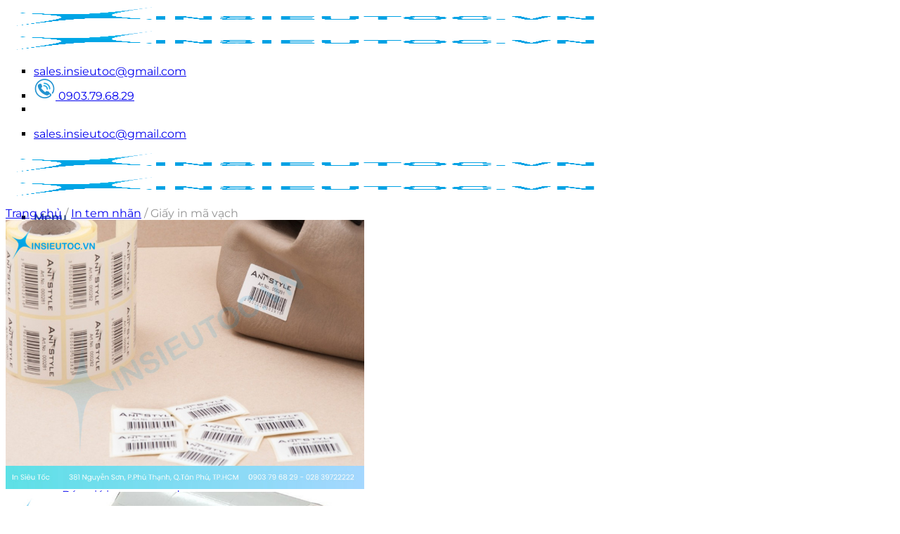

--- FILE ---
content_type: text/html; charset=UTF-8
request_url: https://insieutoc.vn/giay-decal-in-ma-vach/
body_size: 44022
content:
<!DOCTYPE html>
<!--[if IE 9 ]> <html lang="vi" class="ie9 loading-site no-js"> <![endif]-->
<!--[if IE 8 ]> <html lang="vi" class="ie8 loading-site no-js"> <![endif]-->
<!--[if (gte IE 9)|!(IE)]><!-->
<html lang="vi" class="loading-site no-js"> <!--<![endif]-->

<head>
	<meta charset="UTF-8" />
	<link rel="profile" href="http://gmpg.org/xfn/11" />
	<link rel="pingback" href="https://insieutoc.vn/xmlrpc.php" />
	
		
	<script type="application/ld+json">
{
   "@context":"https://schema.org",
   "@graph":[
	  {
		 "@context":"https://schema.org",
		 "@type":"SiteNavigationElement",
		 "@id":"https://insieutoc.vn/#nav-menu",
		 "name":"Trang chủ",
		 "url":"https://insieutoc.vn/",
		 "position":1
	  },
	  {
		 "@context":"https://schema.org",
		 "@type":"SiteNavigationElement",
		 "@id":"https://insieutoc.vn/#nav-menu",
		 "name":"Giới thiệu",
		 "url":"https://insieutoc.vn/gioi-thieu/"
	  },
	  {
		 "@context":"https://schema.org",
		 "@type":"SiteNavigationElement",
		 "@id":"https://insieutoc.vn/#nav-menu",
		 "name":"In túi giấy",
		 "url":"https://insieutoc.vn/in-tui-giay/"
	  },
	  {
		 "@context":"https://schema.org",
		 "@type":"SiteNavigationElement",
		 "@id":"https://insieutoc.vn/#nav-menu",
		 "name":"In hộp giấy",
		 "url":"https://insieutoc.vn/in-hop-giay/"
	  },
	  {
		 "@context":"https://schema.org",
		 "@type":"SiteNavigationElement",
		 "@id":"https://insieutoc.vn/#nav-menu",
		 "name":"In decal",
		 "url":"https://insieutoc.vn/in-decal/"
	  },
	  {
		 "@context":"https://schema.org",
		 "@type":"SiteNavigationElement",
		 "@id":"https://insieutoc.vn/#nav-menu",
		 "name":"In tem nhãn",
		 "url":"https://insieutoc.vn/in-tem-nhan/"
	  },
	  {
		 "@context":"https://schema.org",
		 "@type":"SiteNavigationElement",
		 "@id":"https://insieutoc.vn/#nav-menu",
		 "name":"In tờ rơi",
		 "url":"https://insieutoc.vn/in-to-roi/"
	  },
	  {
		 "@context":"https://schema.org",
		 "@type":"SiteNavigationElement",
		 "name":"In bao thư",
		 "@id":"https://insieutoc.vn/#nav-menu",
		 "url":"https://insieutoc.vn/in-bao-thu/"
	  },
	  {
		 "@context":"https://schema.org",
		 "@type":"SiteNavigationElement",
		 "name":"In bìa hồ sơ - Folder",
		 "@id":"https://insieutoc.vn/#nav-menu",
		 "url":"https://insieutoc.vn/in-bia-ho-so-folder/"
	  },
	  {
		 "@context":"https://schema.org",
		 "@type":"SiteNavigationElement",
		 "name":"In Catalogue",
		 "@id":"https://insieutoc.vn/#nav-menu",
		 "url":"https://insieutoc.vn/in-catalogue/"
	  },
	  {
		 "@context":"https://schema.org",
		 "@type":"SiteNavigationElement",
		 "name":"In menu - thực đơn",
		 "@id":"https://insieutoc.vn/#nav-menu",
		 "url":"https://insieutoc.vn/in-menu-thuc-don/"
	  },
	  {
		 "@context":"https://schema.org",
		 "@type":"SiteNavigationElement",
		 "name":"In poster",
		 "@id":"https://insieutoc.vn/#nav-menu",
		 "url":"https://insieutoc.vn/in-poster/"
	  },
	  {
		 "@context":"https://schema.org",
		 "@type":"SiteNavigationElement",
		 "name":"In Gift / Voucher",
		 "@id":"https://insieutoc.vn/#nav-menu",
		 "url":"https://insieutoc.vn/in-gift-voucher/"
	  },
	  {
		 "@context":"https://schema.org",
		 "@type":"SiteNavigationElement",
		 "name":"In name card",
		 "@id":"https://insieutoc.vn/#nav-menu",
		 "url":"https://insieutoc.vn/in-name-card/"
	  },
	  {
		 "@context":"https://schema.org",
		 "@type":"SiteNavigationElement",
		 "name":"In biểu mẫu - Carbonless",
		 "@id":"https://insieutoc.vn/#nav-menu",
		 "url":"https://insieutoc.vn/in-bieu-mau-carbonless/"
	  },
	  {
		 "@context":"https://schema.org",
		 "@type":"SiteNavigationElement",
		 "name":"In giấy tiêu đề - Letterhead",
		 "@id":"https://insieutoc.vn/#nav-menu",
		 "url":"https://insieutoc.vn/in-giay-tieu-de-letterhead/"
	  },
	  {
		 "@context":"https://schema.org",
		 "@type":"SiteNavigationElement",
		 "name":"In lịch",
		 "@id":"https://insieutoc.vn/#nav-menu",
		 "url":"https://insieutoc.vn/in-lich/"
	  },
	  {
		 "@context":"https://schema.org",
		 "@type":"SiteNavigationElement",
		 "name":"In vé giữ xe",
		 "@id":"https://insieutoc.vn/#nav-menu",
		 "url":"https://insieutoc.vn/in-ve-giu-xe/"
	  },
	  {
		 "@context":"https://schema.org",
		 "@type":"SiteNavigationElement",
		 "name":"In phiếu bảo hành",
		 "@id":"https://insieutoc.vn/#nav-menu",
		 "url":"https://insieutoc.vn/in-phieu-bao-hanh/"
	  },
	  {
		 "@context":"https://schema.org",
		 "@type":"SiteNavigationElement",
		 "@id":"https://insieutoc.vn/#nav-menu",
		 "name":"Báo giá",
		 "url":"https://insieutoc.vn/bao-gia/"
	  },
	  {
		 "@context":"https://schema.org",
		 "@type":"SiteNavigationElement",
		 "@id":"https://insieutoc.vn/#nav-menu",
		 "name":"Blog",
		 "url":"https://insieutoc.vn/tin-tuc/"
	  },
	  {
		 "@context":"https://schema.org",
		 "@type":"SiteNavigationElement",
		 "@id":"https://insieutoc.vn/#nav-menu",
		 "name":"Liên hệ",
		 "url":"https://insieutoc.vn/lien-he/"
	  }
   ]
}
</script>
	<link rel="stylesheet" href="https://use.fontawesome.com/releases/v5.5.0/css/all.css"
		integrity="sha384-B4dIYHKNBt8Bc12p+WXckhzcICo0wtJAoU8YZTY5qE0Id1GSseTk6S+L3BlXeVIU" crossorigin="anonymous">
	<meta name="google-site-verification" content="fIsTCjd-zIRvlvg3USLW0VERVMQyW30kCadVLlX4p2c" />
	<meta name="yandex-verification" content="73853298137a9f17" />
	<link href="https://fonts.googleapis.com/css2?family=Roboto:wght@400;500;700;900&display=swap" rel="stylesheet">
	<script>(function(html){html.className = html.className.replace(/\bno-js\b/,'js')})(document.documentElement);</script>
			<style>								
					form#stickyelements-form input::-moz-placeholder{
						color: #4F4F4F;
					} 
					form#stickyelements-form input::-ms-input-placeholder{
						color: #4F4F4F					} 
					form#stickyelements-form input::-webkit-input-placeholder{
						color: #4F4F4F					}
					form#stickyelements-form input::placeholder{
						color: #4F4F4F					}
					form#stickyelements-form textarea::placeholder {
						color: #4F4F4F					}
					form#stickyelements-form textarea::-moz-placeholder {
						color: #4F4F4F					}					
			</style>	
			<meta name='robots' content='index, follow, max-image-preview:large, max-snippet:-1, max-video-preview:-1' />
	<style>img:is([sizes="auto" i], [sizes^="auto," i]) { contain-intrinsic-size: 3000px 1500px }</style>
	<meta name="viewport" content="width=device-width, initial-scale=1" />
	<!-- This site is optimized with the Yoast SEO plugin v26.4 - https://yoast.com/wordpress/plugins/seo/ -->
	<title>Giấy in mã vạch tem nhãn, giấy in Barcode giá rẻ 2025</title>
	<meta name="description" content="Giấy in mã vạch, hay decal mã vạch, là loại giấy tự dính có lớp keo ở mặt sau, chuyên dùng để in thông tin mã vạch và dán lên sản phẩm hoặc hàng hóa." />
	<link rel="canonical" href="https://insieutoc.vn/giay-decal-in-ma-vach/" />
	<meta property="og:locale" content="vi_VN" />
	<meta property="og:type" content="article" />
	<meta property="og:title" content="Giấy in mã vạch tem nhãn, giấy in Barcode giá rẻ 2025" />
	<meta property="og:description" content="Giấy in mã vạch, hay decal mã vạch, là loại giấy tự dính có lớp keo ở mặt sau, chuyên dùng để in thông tin mã vạch và dán lên sản phẩm hoặc hàng hóa." />
	<meta property="og:url" content="https://insieutoc.vn/giay-decal-in-ma-vach/" />
	<meta property="og:site_name" content="In siêu tốc VN" />
	<meta property="article:modified_time" content="2026-01-06T07:19:28+00:00" />
	<meta property="og:image" content="https://insieutoc.vn/wp-content/uploads/2021/04/in-tem-ma-vach-hcm.jpg" />
	<meta property="og:image:width" content="800" />
	<meta property="og:image:height" content="600" />
	<meta property="og:image:type" content="image/jpeg" />
	<meta name="twitter:card" content="summary_large_image" />
	<meta name="twitter:label1" content="Ước tính thời gian đọc" />
	<meta name="twitter:data1" content="16 phút" />
	<!-- / Yoast SEO plugin. -->


<link rel='dns-prefetch' href='//cdnjs.cloudflare.com' />
<link rel='dns-prefetch' href='//fonts.googleapis.com' />
<link rel='prefetch' href='https://insieutoc.vn/wp-content/themes/flatsome/assets/js/flatsome.js?ver=8e60d746741250b4dd4e' />
<link rel='prefetch' href='https://insieutoc.vn/wp-content/themes/flatsome/assets/js/chunk.slider.js?ver=3.19.6' />
<link rel='prefetch' href='https://insieutoc.vn/wp-content/themes/flatsome/assets/js/chunk.popups.js?ver=3.19.6' />
<link rel='prefetch' href='https://insieutoc.vn/wp-content/themes/flatsome/assets/js/chunk.tooltips.js?ver=3.19.6' />
<link rel='prefetch' href='https://insieutoc.vn/wp-content/themes/flatsome/assets/js/woocommerce.js?ver=dd6035ce106022a74757' />
<link rel="alternate" type="application/rss+xml" title="Dòng thông tin In siêu tốc VN &raquo;" href="https://insieutoc.vn/feed/" />
<link rel="alternate" type="application/rss+xml" title="In siêu tốc VN &raquo; Dòng bình luận" href="https://insieutoc.vn/comments/feed/" />
<script type="text/javascript">
/* <![CDATA[ */
window._wpemojiSettings = {"baseUrl":"https:\/\/s.w.org\/images\/core\/emoji\/16.0.1\/72x72\/","ext":".png","svgUrl":"https:\/\/s.w.org\/images\/core\/emoji\/16.0.1\/svg\/","svgExt":".svg","source":{"concatemoji":"https:\/\/insieutoc.vn\/wp-includes\/js\/wp-emoji-release.min.js?ver=6.8.3"}};
/*! This file is auto-generated */
!function(s,n){var o,i,e;function c(e){try{var t={supportTests:e,timestamp:(new Date).valueOf()};sessionStorage.setItem(o,JSON.stringify(t))}catch(e){}}function p(e,t,n){e.clearRect(0,0,e.canvas.width,e.canvas.height),e.fillText(t,0,0);var t=new Uint32Array(e.getImageData(0,0,e.canvas.width,e.canvas.height).data),a=(e.clearRect(0,0,e.canvas.width,e.canvas.height),e.fillText(n,0,0),new Uint32Array(e.getImageData(0,0,e.canvas.width,e.canvas.height).data));return t.every(function(e,t){return e===a[t]})}function u(e,t){e.clearRect(0,0,e.canvas.width,e.canvas.height),e.fillText(t,0,0);for(var n=e.getImageData(16,16,1,1),a=0;a<n.data.length;a++)if(0!==n.data[a])return!1;return!0}function f(e,t,n,a){switch(t){case"flag":return n(e,"\ud83c\udff3\ufe0f\u200d\u26a7\ufe0f","\ud83c\udff3\ufe0f\u200b\u26a7\ufe0f")?!1:!n(e,"\ud83c\udde8\ud83c\uddf6","\ud83c\udde8\u200b\ud83c\uddf6")&&!n(e,"\ud83c\udff4\udb40\udc67\udb40\udc62\udb40\udc65\udb40\udc6e\udb40\udc67\udb40\udc7f","\ud83c\udff4\u200b\udb40\udc67\u200b\udb40\udc62\u200b\udb40\udc65\u200b\udb40\udc6e\u200b\udb40\udc67\u200b\udb40\udc7f");case"emoji":return!a(e,"\ud83e\udedf")}return!1}function g(e,t,n,a){var r="undefined"!=typeof WorkerGlobalScope&&self instanceof WorkerGlobalScope?new OffscreenCanvas(300,150):s.createElement("canvas"),o=r.getContext("2d",{willReadFrequently:!0}),i=(o.textBaseline="top",o.font="600 32px Arial",{});return e.forEach(function(e){i[e]=t(o,e,n,a)}),i}function t(e){var t=s.createElement("script");t.src=e,t.defer=!0,s.head.appendChild(t)}"undefined"!=typeof Promise&&(o="wpEmojiSettingsSupports",i=["flag","emoji"],n.supports={everything:!0,everythingExceptFlag:!0},e=new Promise(function(e){s.addEventListener("DOMContentLoaded",e,{once:!0})}),new Promise(function(t){var n=function(){try{var e=JSON.parse(sessionStorage.getItem(o));if("object"==typeof e&&"number"==typeof e.timestamp&&(new Date).valueOf()<e.timestamp+604800&&"object"==typeof e.supportTests)return e.supportTests}catch(e){}return null}();if(!n){if("undefined"!=typeof Worker&&"undefined"!=typeof OffscreenCanvas&&"undefined"!=typeof URL&&URL.createObjectURL&&"undefined"!=typeof Blob)try{var e="postMessage("+g.toString()+"("+[JSON.stringify(i),f.toString(),p.toString(),u.toString()].join(",")+"));",a=new Blob([e],{type:"text/javascript"}),r=new Worker(URL.createObjectURL(a),{name:"wpTestEmojiSupports"});return void(r.onmessage=function(e){c(n=e.data),r.terminate(),t(n)})}catch(e){}c(n=g(i,f,p,u))}t(n)}).then(function(e){for(var t in e)n.supports[t]=e[t],n.supports.everything=n.supports.everything&&n.supports[t],"flag"!==t&&(n.supports.everythingExceptFlag=n.supports.everythingExceptFlag&&n.supports[t]);n.supports.everythingExceptFlag=n.supports.everythingExceptFlag&&!n.supports.flag,n.DOMReady=!1,n.readyCallback=function(){n.DOMReady=!0}}).then(function(){return e}).then(function(){var e;n.supports.everything||(n.readyCallback(),(e=n.source||{}).concatemoji?t(e.concatemoji):e.wpemoji&&e.twemoji&&(t(e.twemoji),t(e.wpemoji)))}))}((window,document),window._wpemojiSettings);
/* ]]> */
</script>
<style id='wp-emoji-styles-inline-css' type='text/css'>

	img.wp-smiley, img.emoji {
		display: inline !important;
		border: none !important;
		box-shadow: none !important;
		height: 1em !important;
		width: 1em !important;
		margin: 0 0.07em !important;
		vertical-align: -0.1em !important;
		background: none !important;
		padding: 0 !important;
	}
</style>
<style id='wp-block-library-inline-css' type='text/css'>
:root{--wp-admin-theme-color:#007cba;--wp-admin-theme-color--rgb:0,124,186;--wp-admin-theme-color-darker-10:#006ba1;--wp-admin-theme-color-darker-10--rgb:0,107,161;--wp-admin-theme-color-darker-20:#005a87;--wp-admin-theme-color-darker-20--rgb:0,90,135;--wp-admin-border-width-focus:2px;--wp-block-synced-color:#7a00df;--wp-block-synced-color--rgb:122,0,223;--wp-bound-block-color:var(--wp-block-synced-color)}@media (min-resolution:192dpi){:root{--wp-admin-border-width-focus:1.5px}}.wp-element-button{cursor:pointer}:root{--wp--preset--font-size--normal:16px;--wp--preset--font-size--huge:42px}:root .has-very-light-gray-background-color{background-color:#eee}:root .has-very-dark-gray-background-color{background-color:#313131}:root .has-very-light-gray-color{color:#eee}:root .has-very-dark-gray-color{color:#313131}:root .has-vivid-green-cyan-to-vivid-cyan-blue-gradient-background{background:linear-gradient(135deg,#00d084,#0693e3)}:root .has-purple-crush-gradient-background{background:linear-gradient(135deg,#34e2e4,#4721fb 50%,#ab1dfe)}:root .has-hazy-dawn-gradient-background{background:linear-gradient(135deg,#faaca8,#dad0ec)}:root .has-subdued-olive-gradient-background{background:linear-gradient(135deg,#fafae1,#67a671)}:root .has-atomic-cream-gradient-background{background:linear-gradient(135deg,#fdd79a,#004a59)}:root .has-nightshade-gradient-background{background:linear-gradient(135deg,#330968,#31cdcf)}:root .has-midnight-gradient-background{background:linear-gradient(135deg,#020381,#2874fc)}.has-regular-font-size{font-size:1em}.has-larger-font-size{font-size:2.625em}.has-normal-font-size{font-size:var(--wp--preset--font-size--normal)}.has-huge-font-size{font-size:var(--wp--preset--font-size--huge)}.has-text-align-center{text-align:center}.has-text-align-left{text-align:left}.has-text-align-right{text-align:right}#end-resizable-editor-section{display:none}.aligncenter{clear:both}.items-justified-left{justify-content:flex-start}.items-justified-center{justify-content:center}.items-justified-right{justify-content:flex-end}.items-justified-space-between{justify-content:space-between}.screen-reader-text{border:0;clip-path:inset(50%);height:1px;margin:-1px;overflow:hidden;padding:0;position:absolute;width:1px;word-wrap:normal!important}.screen-reader-text:focus{background-color:#ddd;clip-path:none;color:#444;display:block;font-size:1em;height:auto;left:5px;line-height:normal;padding:15px 23px 14px;text-decoration:none;top:5px;width:auto;z-index:100000}html :where(.has-border-color){border-style:solid}html :where([style*=border-top-color]){border-top-style:solid}html :where([style*=border-right-color]){border-right-style:solid}html :where([style*=border-bottom-color]){border-bottom-style:solid}html :where([style*=border-left-color]){border-left-style:solid}html :where([style*=border-width]){border-style:solid}html :where([style*=border-top-width]){border-top-style:solid}html :where([style*=border-right-width]){border-right-style:solid}html :where([style*=border-bottom-width]){border-bottom-style:solid}html :where([style*=border-left-width]){border-left-style:solid}html :where(img[class*=wp-image-]){height:auto;max-width:100%}:where(figure){margin:0 0 1em}html :where(.is-position-sticky){--wp-admin--admin-bar--position-offset:var(--wp-admin--admin-bar--height,0px)}@media screen and (max-width:600px){html :where(.is-position-sticky){--wp-admin--admin-bar--position-offset:0px}}
</style>
<link rel='stylesheet' id='contact-form-7-css' href='https://insieutoc.vn/wp-content/plugins/contact-form-7/includes/css/styles.css?ver=5.9.8' type='text/css' media='all' />
<link rel='stylesheet' id='wpa-css-css' href='https://insieutoc.vn/wp-content/plugins/honeypot/includes/css/wpa.css?ver=2.2.05' type='text/css' media='all' />
<link rel='stylesheet' id='sbttb-fonts-css' href='https://insieutoc.vn/wp-content/plugins/smooth-back-to-top-button/assets/css/sbttb-fonts.css?ver=1.1.14' type='text/css' media='all' />
<link rel='stylesheet' id='sbttb-style-css' href='https://insieutoc.vn/wp-content/plugins/smooth-back-to-top-button/assets/css/smooth-back-to-top-button.css?ver=1.1.14' type='text/css' media='all' />
<link rel='stylesheet' id='photoswipe-css' href='https://insieutoc.vn/wp-content/plugins/woocommerce/assets/css/photoswipe/photoswipe.min.css?ver=9.4.4' type='text/css' media='all' />
<link rel='stylesheet' id='photoswipe-default-skin-css' href='https://insieutoc.vn/wp-content/plugins/woocommerce/assets/css/photoswipe/default-skin/default-skin.min.css?ver=9.4.4' type='text/css' media='all' />
<style id='woocommerce-inline-inline-css' type='text/css'>
.woocommerce form .form-row .required { visibility: visible; }
</style>
<link rel='stylesheet' id='ez-toc-css' href='https://insieutoc.vn/wp-content/plugins/easy-table-of-contents/assets/css/screen.min.css?ver=2.0.72' type='text/css' media='all' />
<style id='ez-toc-inline-css' type='text/css'>
div#ez-toc-container .ez-toc-title {font-size: 120%;}div#ez-toc-container .ez-toc-title {font-weight: 500;}div#ez-toc-container ul li {font-size: 95%;}div#ez-toc-container ul li {font-weight: 500;}div#ez-toc-container nav ul ul li {font-size: 90%;}
</style>
<link rel='stylesheet' id='foogallery-pre-pro-css' href='https://insieutoc.vn/wp-content/plugins/foogallery-premium/pro/extensions/default-templates/shared/css/foogallery.min.css?ver=6.8.3' type='text/css' media='all' />
<link rel='stylesheet' id='flatsome-swatches-frontend-css' href='https://insieutoc.vn/wp-content/themes/flatsome/assets/css/extensions/flatsome-swatches-frontend.css?ver=3.19.6' type='text/css' media='all' />
<link rel='stylesheet' id='child-style-css' href='https://insieutoc.vn/wp-content/themes/flatsome-child/style.css?ver=0.04498100%201769224282' type='text/css' media='all' />
<link rel='stylesheet' id='main-insieutoc-css' href='https://insieutoc.vn/wp-content/themes/flatsome-child/css/main.css?ver=0.04517500%201769224282' type='text/css' media='all' />
<link rel='stylesheet' id='single-product-custom-css' href='https://insieutoc.vn/wp-content/themes/flatsome-child/css/single-product.css?ver=0.04532900%201769224282' type='text/css' media='all' />
<link rel='stylesheet' id='flatsome-main-css' href='https://insieutoc.vn/wp-content/themes/flatsome/assets/css/flatsome.css?ver=3.19.6' type='text/css' media='all' />
<style id='flatsome-main-inline-css' type='text/css'>
@font-face {
				font-family: "fl-icons";
				font-display: block;
				src: url(https://insieutoc.vn/wp-content/themes/flatsome/assets/css/icons/fl-icons.eot?v=3.19.6);
				src:
					url(https://insieutoc.vn/wp-content/themes/flatsome/assets/css/icons/fl-icons.eot#iefix?v=3.19.6) format("embedded-opentype"),
					url(https://insieutoc.vn/wp-content/themes/flatsome/assets/css/icons/fl-icons.woff2?v=3.19.6) format("woff2"),
					url(https://insieutoc.vn/wp-content/themes/flatsome/assets/css/icons/fl-icons.ttf?v=3.19.6) format("truetype"),
					url(https://insieutoc.vn/wp-content/themes/flatsome/assets/css/icons/fl-icons.woff?v=3.19.6) format("woff"),
					url(https://insieutoc.vn/wp-content/themes/flatsome/assets/css/icons/fl-icons.svg?v=3.19.6#fl-icons) format("svg");
			}
</style>
<link rel='stylesheet' id='flatsome-shop-css' href='https://insieutoc.vn/wp-content/themes/flatsome/assets/css/flatsome-shop.css?ver=3.19.6' type='text/css' media='all' />
<link rel='stylesheet' id='flatsome-style-css' href='https://insieutoc.vn/wp-content/themes/flatsome-child/style.css?ver=3.0' type='text/css' media='all' />
<link rel='stylesheet' id='mystickyelements-google-fonts-css' href='https://fonts.googleapis.com/css?family=Poppins%3A400%2C500%2C600%2C700&#038;ver=6.8.3' type='text/css' media='all' />
<link rel='stylesheet' id='font-awesome-css-css' href='https://insieutoc.vn/wp-content/plugins/mystickyelements/css/font-awesome.min.css?ver=2.2' type='text/css' media='all' />
<link rel='stylesheet' id='mystickyelements-front-css-css' href='https://insieutoc.vn/wp-content/plugins/mystickyelements/css/mystickyelements-front.min.css?ver=2.2' type='text/css' media='all' />
<link rel='stylesheet' id='intl-tel-input-css' href='https://insieutoc.vn/wp-content/plugins/mystickyelements/intl-tel-input-src/build/css/intlTelInput.css?ver=2.2' type='text/css' media='all' />
<script type="text/javascript" src="https://insieutoc.vn/wp-includes/js/jquery/jquery.min.js?ver=3.7.1" id="jquery-core-js"></script>
<script type="text/javascript" src="https://insieutoc.vn/wp-includes/js/jquery/jquery-migrate.min.js?ver=3.4.1" id="jquery-migrate-js"></script>
<script type="text/javascript" src="https://insieutoc.vn/wp-content/plugins/woocommerce/assets/js/jquery-blockui/jquery.blockUI.min.js?ver=2.7.0-wc.9.4.4" id="jquery-blockui-js" data-wp-strategy="defer"></script>
<script type="text/javascript" id="wc-add-to-cart-js-extra">
/* <![CDATA[ */
var wc_add_to_cart_params = {"ajax_url":"\/wp-admin\/admin-ajax.php","wc_ajax_url":"\/?wc-ajax=%%endpoint%%","i18n_view_cart":"Xem gi\u1ecf h\u00e0ng","cart_url":"https:\/\/insieutoc.vn\/gio-hang\/","is_cart":"","cart_redirect_after_add":"no"};
/* ]]> */
</script>
<script type="text/javascript" src="https://insieutoc.vn/wp-content/plugins/woocommerce/assets/js/frontend/add-to-cart.min.js?ver=9.4.4" id="wc-add-to-cart-js" defer="defer" data-wp-strategy="defer"></script>
<script type="text/javascript" src="https://insieutoc.vn/wp-content/plugins/woocommerce/assets/js/photoswipe/photoswipe.min.js?ver=4.1.1-wc.9.4.4" id="photoswipe-js" defer="defer" data-wp-strategy="defer"></script>
<script type="text/javascript" src="https://insieutoc.vn/wp-content/plugins/woocommerce/assets/js/photoswipe/photoswipe-ui-default.min.js?ver=4.1.1-wc.9.4.4" id="photoswipe-ui-default-js" defer="defer" data-wp-strategy="defer"></script>
<script type="text/javascript" id="wc-single-product-js-extra">
/* <![CDATA[ */
var wc_single_product_params = {"i18n_required_rating_text":"Vui l\u00f2ng ch\u1ecdn m\u1ed9t m\u1ee9c \u0111\u00e1nh gi\u00e1","review_rating_required":"yes","flexslider":{"rtl":false,"animation":"slide","smoothHeight":true,"directionNav":false,"controlNav":"thumbnails","slideshow":false,"animationSpeed":500,"animationLoop":false,"allowOneSlide":false},"zoom_enabled":"","zoom_options":[],"photoswipe_enabled":"1","photoswipe_options":{"shareEl":false,"closeOnScroll":false,"history":false,"hideAnimationDuration":0,"showAnimationDuration":0},"flexslider_enabled":""};
/* ]]> */
</script>
<script type="text/javascript" src="https://insieutoc.vn/wp-content/plugins/woocommerce/assets/js/frontend/single-product.min.js?ver=9.4.4" id="wc-single-product-js" defer="defer" data-wp-strategy="defer"></script>
<script type="text/javascript" src="https://insieutoc.vn/wp-content/plugins/woocommerce/assets/js/js-cookie/js.cookie.min.js?ver=2.1.4-wc.9.4.4" id="js-cookie-js" data-wp-strategy="defer"></script>
<script type="text/javascript" src="https://insieutoc.vn/wp-content/themes/flatsome-child/js/back-to-top.js?ver=6.8.3" id="custom-script-js"></script>
<script type="text/javascript" src="//cdnjs.cloudflare.com/ajax/libs/ScrollMagic/2.0.7/ScrollMagic.min.js?ver=6.8.3" id="scrollmagic-js"></script>
<script type="text/javascript" src="//cdnjs.cloudflare.com/ajax/libs/ScrollMagic/2.0.7/plugins/debug.addIndicators.min.js?ver=6.8.3" id="scrollmagic-debug-js"></script>
<link rel="https://api.w.org/" href="https://insieutoc.vn/wp-json/" /><link rel="alternate" title="JSON" type="application/json" href="https://insieutoc.vn/wp-json/wp/v2/product/16082" /><link rel="EditURI" type="application/rsd+xml" title="RSD" href="https://insieutoc.vn/xmlrpc.php?rsd" />
<meta name="generator" content="WordPress 6.8.3" />
<meta name="generator" content="WooCommerce 9.4.4" />
<link rel="alternate" title="oNhúng (JSON)" type="application/json+oembed" href="https://insieutoc.vn/wp-json/oembed/1.0/embed?url=https%3A%2F%2Finsieutoc.vn%2Fgiay-decal-in-ma-vach%2F" />
<link rel="alternate" title="oNhúng (XML)" type="text/xml+oembed" href="https://insieutoc.vn/wp-json/oembed/1.0/embed?url=https%3A%2F%2Finsieutoc.vn%2Fgiay-decal-in-ma-vach%2F&#038;format=xml" />

            <style type="text/css">
                .progress-wrap {
                    bottom: 50px;
                    height: 46px;
                    width: 46px;
                    border-radius: 46px;
                    background-color: #0000;
                    box-shadow: inset 0 0 0 2px #cccccc;
                }

                .progress-wrap.btn-left-side {
                    left: 50px;
                }

                .progress-wrap.btn-right-side {
                    right: 50px;
                }

                .progress-wrap::after {
                    width: 46px;
                    height: 46px;
                    color: #1f2029;
                    font-size: 24px;
                    content: '\e900';
                    line-height: 46px;
                }

                .progress-wrap:hover::after {
                    color: #1f2029;
                }

                .progress-wrap svg.progress-circle path {
                    stroke: #1f2029;
                    stroke-width: 4px;
                }

                
                
                
            </style>

			<!-- Google Tag Manager -->
<script>(function(w,d,s,l,i){w[l]=w[l]||[];w[l].push({'gtm.start':
new Date().getTime(),event:'gtm.js'});var f=d.getElementsByTagName(s)[0],
j=d.createElement(s),dl=l!='dataLayer'?'&l='+l:'';j.async=true;j.src=
'https://www.googletagmanager.com/gtm.js?id='+i+dl;f.parentNode.insertBefore(j,f);
})(window,document,'script','dataLayer','GTM-WJS4HTR');</script>
<!-- End Google Tag Manager -->	<noscript><style>.woocommerce-product-gallery{ opacity: 1 !important; }</style></noscript>
	<style class='wp-fonts-local' type='text/css'>
@font-face{font-family:Inter;font-style:normal;font-weight:300 900;font-display:fallback;src:url('https://insieutoc.vn/wp-content/plugins/woocommerce/assets/fonts/Inter-VariableFont_slnt,wght.woff2') format('woff2');font-stretch:normal;}
@font-face{font-family:Cardo;font-style:normal;font-weight:400;font-display:fallback;src:url('https://insieutoc.vn/wp-content/plugins/woocommerce/assets/fonts/cardo_normal_400.woff2') format('woff2');}
</style>
<link rel="icon" href="https://insieutoc.vn/wp-content/uploads/2018/04/cropped-Logo-01-32x32.jpg" sizes="32x32" />
<link rel="icon" href="https://insieutoc.vn/wp-content/uploads/2018/04/cropped-Logo-01-192x192.jpg" sizes="192x192" />
<link rel="apple-touch-icon" href="https://insieutoc.vn/wp-content/uploads/2018/04/cropped-Logo-01-180x180.jpg" />
<meta name="msapplication-TileImage" content="https://insieutoc.vn/wp-content/uploads/2018/04/cropped-Logo-01-270x270.jpg" />
<style id="custom-css" type="text/css">:root {--primary-color: #1673DD;--fs-color-primary: #1673DD;--fs-color-secondary: #007784;--fs-color-success: #7a9c59;--fs-color-alert: #b20000;--fs-experimental-link-color: #1E73BE;--fs-experimental-link-color-hover: #111;}.tooltipster-base {--tooltip-color: #fff;--tooltip-bg-color: #000;}.off-canvas-right .mfp-content, .off-canvas-left .mfp-content {--drawer-width: 300px;}.off-canvas .mfp-content.off-canvas-cart {--drawer-width: 360px;}.container-width, .full-width .ubermenu-nav, .container, .row{max-width: 1220px}.row.row-collapse{max-width: 1190px}.row.row-small{max-width: 1212.5px}.row.row-large{max-width: 1250px}.header-main{height: 100px}#logo img{max-height: 100px}#logo{width:171px;}.header-bottom{min-height: 10px}.header-top{min-height: 45px}.transparent .header-main{height: 30px}.transparent #logo img{max-height: 30px}.has-transparent + .page-title:first-of-type,.has-transparent + #main > .page-title,.has-transparent + #main > div > .page-title,.has-transparent + #main .page-header-wrapper:first-of-type .page-title{padding-top: 60px;}.header.show-on-scroll,.stuck .header-main{height:70px!important}.stuck #logo img{max-height: 70px!important}.search-form{ width: 79%;}.header-bg-color {background-color: rgba(255,255,255,0.9)}.header-bottom {background-color: #f1f1f1}.top-bar-nav > li > a{line-height: 16px }.header-main .nav > li > a{line-height: 16px }.stuck .header-main .nav > li > a{line-height: 50px }.header-bottom-nav > li > a{line-height: 45px }@media (max-width: 549px) {.header-main{height: 70px}#logo img{max-height: 70px}}.nav-dropdown-has-arrow.nav-dropdown-has-border li.has-dropdown:before{border-bottom-color: #FFFFFF;}.nav .nav-dropdown{border-color: #FFFFFF }.nav-dropdown-has-arrow li.has-dropdown:after{border-bottom-color: #FFFFFF;}.nav .nav-dropdown{background-color: #FFFFFF}body{color: #000000}h1,h2,h3,h4,h5,h6,.heading-font{color: #000000;}body{font-size: 100%;}@media screen and (max-width: 549px){body{font-size: 100%;}}body{font-family: Montserrat, sans-serif;}body {font-weight: 400;font-style: normal;}.nav > li > a {font-family: Montserrat, sans-serif;}.mobile-sidebar-levels-2 .nav > li > ul > li > a {font-family: Montserrat, sans-serif;}.nav > li > a,.mobile-sidebar-levels-2 .nav > li > ul > li > a {font-weight: 700;font-style: normal;}h1,h2,h3,h4,h5,h6,.heading-font, .off-canvas-center .nav-sidebar.nav-vertical > li > a{font-family: Montserrat, sans-serif;}h1,h2,h3,h4,h5,h6,.heading-font,.banner h1,.banner h2 {font-weight: 700;font-style: normal;}.alt-font{font-family: Montserrat, sans-serif;}.alt-font {font-weight: 400!important;font-style: normal!important;}.shop-page-title.featured-title .title-bg{ background-image: url(https://insieutoc.vn/wp-content/uploads/2021/04/in-tem-ma-vach-hcm.jpg)!important;}@media screen and (min-width: 550px){.products .box-vertical .box-image{min-width: 247px!important;width: 247px!important;}}.header-main .social-icons,.header-main .cart-icon strong,.header-main .menu-title,.header-main .header-button > .button.is-outline,.header-main .nav > li > a > i:not(.icon-angle-down){color: #3B5998!important;}.header-main .header-button > .button.is-outline,.header-main .cart-icon strong:after,.header-main .cart-icon strong{border-color: #3B5998!important;}.header-main .header-button > .button:not(.is-outline){background-color: #3B5998!important;}.header-main .current-dropdown .cart-icon strong,.header-main .header-button > .button:hover,.header-main .header-button > .button:hover i,.header-main .header-button > .button:hover span{color:#FFF!important;}.header-main .menu-title:hover,.header-main .social-icons a:hover,.header-main .header-button > .button.is-outline:hover,.header-main .nav > li > a:hover > i:not(.icon-angle-down){color: #1E73BE!important;}.header-main .current-dropdown .cart-icon strong,.header-main .header-button > .button:hover{background-color: #1E73BE!important;}.header-main .current-dropdown .cart-icon strong:after,.header-main .current-dropdown .cart-icon strong,.header-main .header-button > .button:hover{border-color: #1E73BE!important;}.footer-1{background-color: #ffffff}.footer-2{background-color: #ffffff}.absolute-footer, html{background-color: #ffffff}.page-title-small + main .product-container > .row{padding-top:0;}.nav-vertical-fly-out > li + li {border-top-width: 1px; border-top-style: solid;}/* Custom CSS */.breadcrumbs {color: rgba(102, 102, 102, .7);}.fb_dialog{right: 50pt;}.tu-van{background:#1673DD;color:#fff;border-radius:5px;position:relative;min-height:80px;padding-left:90px;padding-top:15px;margin-bottom:20px}.tu-van h2{border-bottom:none;color:#fff;font-size:14px;background:transparent;padding:0;padding:2px;margin-bottom:-1px}.tu-van:before{font-family:'fl-icons'!important;content:"e600"!important;font-size:35px;border-radius:100%;border:3px solid #fff;width:55px;height:55px;display:block;line-height:52px;text-align:center;position:absolute;left:10px}.blink{animation:blink 1s steps(5,start) infinite;-webkit-animation:blink 1s steps(5,start) infinite;font-size:24px;font-weight:700;color:#fff;word-break:break-all}.single .entry-image{ display:none; }span.amount{color: red}/* Lien he footer ----------- */.sticky-bottom {background:#1673DD none repeat scroll 0 0;bottom:-5px;font-size:16px;left:0;position:fixed;right:0;text-align:center;width:100%;z-index:9999999;color:#fff;}.sticky-bottom ul {margin:0;padding:5px;}.sticky-bottom ul li {border-right:1px solid #ddf2c1;display:inline-block;width:24%}.sticky-bottom ul li:last-child {border-right:medium none}.sticky-bottom ul li span {color:#fff;cursor:pointer;display:block;padding:5px 0;text-transform:uppercase}.sticky-bottom ul li span:hover {color:#fff}#mbSupport {padding:10px 0px;}/* iPads (portrait) ----------- */@media only screen and (min-width : 768px) and (min-width : 1024px) and (orientation : landscape){#mbSupport {display:none;padding:15px 0px;}}/* Desktops and laptops ----------- */@media only screenand (min-width : 1224px){#mbSupport {display:none;padding:15px 0px;}}@media(max-width:768px){#pcSupport,#supportExtend {display:none}}li{list-style-type: square}body {font-family: "Montserrat", Tahoma, Geneva, sans-serif}h2 {text-transform: capitalize;font-family: "Montserrat", Tahoma, Geneva, sans-serif}h3 {text-transform: capitalize;font-family: "Montserrat", Tahoma, Geneva, sans-serif}h1 {text-transform: uppercase;font-family: "Montserrat", Tahoma, Geneva, sans-serif}h4 {text-transform: capitalize;font-family: "Montserrat", Tahoma, Geneva, sans-serif}.panel{font-family: "Montserrat", Tahoma, Geneva, sans-serif !important}.accordion {font-weight:500 !important}/* Custom CSS Mobile */@media (max-width: 549px){.type-product .breadcrumbs{padding: 0 15px 15px;}#custom_html-11:before {height: 150px !important;}.contact-form-7-name-card-grid label span, .contact-form-7-catalogue-grid label span {width: 80%;max-width: 250px;}#sticky-menu {display: block !important;margin-top: 70px;overflow-x: scroll;overflow-y: hidden;height: 100px;white-space:nowrap;}#sticky-menu .description_tab {min-width: 140px;max-width: 160px;}}.label-new.menu-item > a:after{content:"Mới";}.label-hot.menu-item > a:after{content:"Nổi bật";}.label-sale.menu-item > a:after{content:"Giảm giá";}.label-popular.menu-item > a:after{content:"Phổ biến";}</style>		<style type="text/css" id="wp-custom-css">
			.sub-menu.nav-dropdown{
	  border-radius: 10px;
    padding-top: 0;
    padding-bottom: 0;
}

.contact-form-7-name-card-grid label, .contact-form-7-catalogue-grid label, .contact-form-7-decal-tem-nhan-grid label, .contact-form-7-hop-giay-grid label, .contact-form-7-tui-giay-grid label, .contact-form-7-to-roi-grid label {
	justify-content: space-between;
}

.contact-form-7-name-card-grid  label span, .contact-form-7-catalogue-grid label span, .contact-form-7-decal-tem-nhan-grid label span, .contact-form-7-hop-giay-grid label span, .contact-form-7-tui-giay-grid label span, .contact-form-7-to-roi-grid label span {
	    width: 70%;
}

/* .product-info .contact-form-7-hop-giay-grid, .product-info .contact-form-7-decal-tem-nhan-grid {
    display: grid;
    grid-template-columns: 30% 70%;
    gap: 16px;
} */

.wpcf7 .v-kt {
	width: 160px;
	font-size: 14px;
}

.zalo-custom {
	display: none;
}

.product-main .wpcf7 label {
	display: flex;
}


.product-main .wpcf7 .wpcf7-form-control-wrap {
	    margin-left: 20px;
}  

#custom_html-11:before {
	content: ""; /* Necessary to render the pseudo-element */
    display: block;
    width: 100%; /* Set width for the image */
    height: 100px; /* Set height for the image */
    background-image: url('https://insieutoc.vn/wp-content/uploads/2018/04/Logo.gif'); /* Replace with your image URL */
    background-size: cover; /* Adjust to fit the dimensions */
    margin-bottom: 10px; /* Add spacing between image and the element */
}

ul.nav-blog {
    display: flex;
    justify-content: center;
    margin-bottom: 30px;
}

ul.nav-blog li.active, ul.nav-blog li:hover {
    background: #03a77e;
    border-color: #03a77e;
    color: #fff;
}

ul.nav-blog li {
    padding: 7px 10px;
    border: 1px solid #03a77e;
    list-style: none;
    margin: 0 5px;
    border-radius: 4px;
}

ul.nav-blog li.active a, ul.nav-blog li:hover a {
    color: #fff;
}

.product-sub ul, .product-sub ol, .entry-content ul, .entry-content ol, .product-short-description ul, .product-sub ul, .product-sub ol {
	margin-left: 20px !important;
	margin-top: 8px;
	padding-inline-start: 0px !important;
}

.product-short-description .gtv li::marker {
 content: "";
	
}

.breadcrumbs {
	font-weight: 500 !important;
}

.header-main .nav > li > a {
    line-height: 16px;
    color: #3B5998;
}

.header-main {
    height: 78px !important;
}
#wide-nav{
	background-color: #F1F1F1;
}
.tungnt-magin{
    margin-top: -3.5rem;
}
.tungnthaha .box-bounce .box-text {
  
    min-height: 97px;
}
.phone_nt{
	font-weight: bold;
   font-size: 1rem;
}
header .header-wrapper .flex-col .nav-left {
    justify-content: center;
}
.custom_tittle{
	height: 50px;
}
#topbutton {
  position: fixed;
  display: none;
  height: 40px;
  width: 40px;
  line-height: 40px;
  right: 95px;
  bottom: 10px;
  z-index: 1;
  background: #000000;
  border-radius: 2px;
  text-decoration: none;
  color: #ffffff;
  text-align: center;
}

#topbutton:after {
  content: "\2191";
}

            .author-box{
    border: 1px solid #cfcfcf;
    border-radius: 5px;
    padding: 10px;
}
.author-box img{
    position: absolute;
    height:130px;
    width: 160px;
    padding-right: 15px;
    margin-top: 45px;
}
.entry-author {
    width: 80%;
        margin: 0 auto;
    margin-bottom: 10px;
    
}
.author-description{
    margin-left: 24%;
}
@media (max-width: 768px){
    
    .author-description{
    margin-left: 26%;
    }
    .error-404 .page-header{
    margin: -10% 0 0 30%;
    }

    .error-404 .page-content{
    margin: 0% 0 15px 30%;
    }
}
@media (max-width: 576px){
    
    .author-box img{
    position: static;
    }
    
    .author-description{
    margin: 0;
    }

    .error-404 .page-header{
    margin: 0;
    }

    .error-404 .page-content{
    margin: 0;
    }
    
}

.button1{
    background-color: #089AD9;
    border: none;
    color: white;
}

.button2{
   background-color: white;
   border: 2px solid #C6CECD;
   color: #089AD9;
}
.ha table{
	border: 1px solid black;
	border-collapse: collapse;
	background-color: white;
}
.ha td{
	border: 1px solid black;
	color: black;
	text-align: left;	
}
.ha tr:nth-child(even){
	background-color: #f1f1f1;
}
.ha tr:first-child{
	background-color: #089AD9;
	text-transform: uppercase;
}
.ha tr:first-child td{
	color: white;
	text-align: center;
}
.ha th:first-child, td:first-child {
    padding-left: 0.5em;
}
#mega-menu-wrap-primary #mega-menu-primary>li.mega-menu-item>a.mega-menu-link{
	font-size: medium;
}
#sticky-sidebar{
	z-index: 99;
}
.footer-wrapper{
	z-index: 999;
}

.search .post-sidebar{
	display: none;
}

.additional-sidebar .sidebar-title {
	font-weight: 700;
	font-size: 1.25em;
}

.sticky {
    position: fixed;
    top: 0;
    width: 100%;
    padding-top: 1px !important;
    z-index: 25 !important;
    background: #f3f3f3;
}

#sticky-menu {
	background: #FFFFFF;
box-sizing: border-box;
box-shadow: 0 5px 10px -5px #bebebe;
    top: -51px;
    left: 0;
    right: 0;
    z-index: 100;
    box-shadow: 0 5px 10px -5px #bebebe;
    transform: translateY(50px);
    transition: all 0.1s;
}
.nav-tabs>li>a {
	background-color: #fff !important;
	border-top: 0;
	border-left: 0;
	border-right: 0;
	color: #b2b1b1;
	font-size: 14px;
	transition: all 0.1s;
}

.nav-tabs > li.active > a {
	color: #333;
	font-size: 14px;
	border-bottom: 3px solid #079fe0;
}
.nav>li>button{
/* 	background-color:#E60808 !important; */
	margin-left: 25px;
	
}

.product-sub {
    background-color: #fff;
}

.product-sub .content {
	padding: 30px;
}

#add_to_cart_button {
	    background: #E60808 !important;
	
    box-shadow: 0px 4px 4px rgb(0 0 0 / 25%);
    border-radius: 5px;
}

#call_again_button {
	background: #FFFFFF;
    border: 1px solid #E60808;
    box-shadow: 0px 4px 4px rgb(0 0 0 / 25%);
    border-radius: 5px;
		width: 100%;
		min-height: 50px;
		padding: 0 10px !important;
}

#tab-qa .accordion.active:before {
    content: '\f078';
}

.accordion:before {
    content: '\f054';
    color: #079fe0;
font-family: "Font Awesome 5 Free";    
	font-size: 20px;
    margin-right: 15px;
	font-weight: 600;
}

.accordion.active:before {
    content: '\f078';
	font-weight: 600;
}

.accordion {
	background-color: #eee;
    color: #444;
    cursor: pointer;
    width: 100%;
    border: 0;
    text-align: left;
    outline: 0;
    font-size: 15px;
    transition: .4s;
	font-weight: 100;
}

.panel {
    padding: 0 18px;
	padding-top: 10px;
    background-color: #fff;
    max-height: 0;
    overflow: hidden;
    transition: max-height .2s ease-out;
    font-family: encode sans,sans-serif;
    font-size: 14px;
    line-height: 1.5;
}

#mo_ta_san_pham .easy-image-gallery {
	display: none;
}

.product-short-description ul.gtv {
		list-style: none;
	margin-bottom: 10px;
}

.product-short-description ul.gtv li:before{
	font-family: "Font Awesome 5 Free";
   content: "\f058";
   display: inline-block;
   padding-right: 10px;
   vertical-align: middle;
   font-weight: 900;
	color: #165555;
}


.product-short-description ul.gtv li {
	color: #333333;
	font-size: 14px;
	margin-left: 0;
	margin-bottom: 1.6px;
}

#product_related ul.gtv {
	margin-top: 10px;
	margin-bottom: 0px;
}

#product_related ul.gtv li {
	color: #333333;
	font-size: 14px;
	margin-left: 15px;
	margin-bottom: 1.6px;
}


.easy-image-gallery a img {
	min-width: 250px;
}

.easy-image-gallery li {
	padding: 0 5px 5px 0;
}

.easy-image-gallery a img {
	border-top-right-radius: 0px;
	-webkit-border-top-right-radius: 0px;
}

form.wpcf7-form {
	margin-bottom: 5px;
}

.wpcf7 .wpcf7-submit {
	background-color: #E60808 !important;
	width: 100%;
box-shadow: 0px 4px 4px rgba(0, 0, 0, 0.25);
	min-height: 50px;
	font-size: 20px;
	border-radius: 5px;
	margin-bottom: 5px;
}

.woocommerce-breadcrumb a {
	font-size: 16px;
	color: #333333;
}

.star-rating {
	color: #ffc200;
}

.woocommerce-page div.product div.summary .star-rating span:before {
	color: #ffc200;
}
.star-rating span:before{
	color: #ffc200;
}
.star-rating:before, .woocommerce-page .star-rating:before{
	
	color: #ffc200;
}

#gtv-rating {
	margin-bottom: 10px;
}

#gtv-rating > div > span {
	line-height: 1;
	margin: .3em 0;
	padding: 2px 5px;
	border: 1px solid #ccc;
	border-radius: 3px;
	font-size: 14px;
	color: #ccc;
}

.product-title {
	font-size: 32px;
	margin-bottom: 0;
}

.wpcf7-form td {
	border: none;
}

.flickity-button-icon {
	background: #fff;
    border-radius: 25px;
}



.flickity-slider .is-nav-selected a {
	    border: 2px solid #0099e0;
}

.wpcf7-form-control-wrap .nice-select {
	width: 100% !important;
	border-radius: 0px;
	display: none !important;
}

.wpcf7-select:hover
{
	    border: 2px solid #0099e0;
}
.wpcf7-select{
	display: block !important;
}
.wpcf7-form-control-wrap .nice-select ul {
	width: 100%;
}

.wpcf7-form-control-wrap .nice-select .option {
	margin-left: 0px;
}
.wpcf7-submit{
	color:#ffffff !important;
	  border-right-width: 0px;
    border-top-width: 0px;
    border-left-width: 0px;
    border-bottom-width: 0px;
}

.intro-box {
			text-align: center;
			margin: 15px;
			border: 1px solid #E1E1E1;
			border-radius: 5px;
		}

		.intro-box img {
			display: inline-block;
		}

		.intro-box .title {
			margin-bottom: 0;
			margin-top: .5em;
			font-size: 14px;
			color: #333333;
			text-transform: uppercase;
		}

.product-main {
	padding: 0;
}

.accordion:hover {
	background-color: #ccc;
}
.box-text{
font-size: 14px;
	padding-bottom: 0px;
	
}
.title-wrapper a{
	color: #333333;
}

#product_related .col img {
	height: 100%;
	    object-fit: cover;
    aspect-ratio: 16 / 9;
}

/* 
.flickity-slider .col img {
	max-width:100%;
	height: 70px;
}
 */

.product-small.col:hover{
	box-shadow: 2px 2px 2px 2px rgb(0 0 0 / 15%);
}
.product-small.col{
    margin-right: 20px;
}

.row-small>.flickity-viewport>.flickity-slider>.col, .row-small>.col{
padding: 10px 9.8px 19.6px;
}

.product-small.col:hover {
	box-shadow: 0 0 20px rgb(0 0 0 / 10%);
}

.quick-view {
	display: none !important;
}

.woocommerce-breadcrumb {
	display: none;
}

.why {
	display: flex;
    margin-top: 20px;
    padding: 20px;
    align-items: center;
    border-radius: 4px;
    background: #fff;
    box-shadow: 
}

.why-scroll {
	overflow-y: auto;
/*     height: 400px; */
}

.additional-header{
	display : none;
}

#product_related ul.gtv{
	display: none;
}

#product_related .box-text-products .title-wrapper a > *{
	display: none;
}

#product_related .box-text-products .title-wrapper a h4{
	display: block;
}
.ss__bao-gia{
	font-family: Montserrat, Tahoma, Geneva, sans-serif
}
.ss__bao-gia .tabs-mb #btn-show-tabs{
	border-radius: 0.25rem;
	border: 1.25px solid #f9f9f9;
	font-weight: 600;
	font-size: 15px;
	background:#73e9e3;
}
.ss__bao-gia .tabs-mb #tab-list
{
	border:1.5px solid #f9f9f9;
	border-radius:0.25rem;
}
#tab-list li{
	font-size: 15px;
}
.ss__bao-gia .tab-content__text table tr td {
	font-size:15px;
}
.ss__bao-gia .tab-content__text table th {
		font-size:15px;
}
.ss__bao-gia .tab-content__text {
	overflow: auto;
	max-height:500px;
}
.col-inner text-left {
	font-size: 15px;
}

.zalo-custom{
	position: fixed;
	left: 1%;
	bottom: 15%;
	z-index: 999;
}

.zalo-custom img{
	max-width: 50px;
}

.page-title.shop-page-title.product-page-title{
	display: none;
}

@media (max-width: 600px){
	.zalo-custom{
		bottom: 25%;
	}
	
	.blog-details .single-page table, .blog-details .single-page table *{
		max-width: 100vw !important;
	}
	
	.blog-details .single-page table td *{
		font-size: 11px;
	}
}

.header-wrapper.stuck{
	background-color: #fff
}

table {
  width: 100%;
  border-collapse: collapse;
}

table, th, td {
  border: 1px solid #ddd;
}

.table-wrap {
  overflow-x: auto;
  width: 100%;
}

table {
  width: 100%;
  border-collapse: collapse;
}

table tr {
  display: table-row;
}

table th, table td {
  display: table-cell;
  padding: 8px;
  text-align: left;
}

@media (max-width: 600px) {
	.table-wrap {
    overflow-x: auto;
  }
	
  table {
		min-width: 600px;
	}

/*   table th, table td {
    white-space: nowrap;
  } */
	
	.entry-content.single-page ul {
    padding-inline-start: 0px;
	}
}		</style>
		<style id="flatsome-swatches-css">.variations_form .ux-swatch.selected {box-shadow: 0 0 0 2px var(--fs-color-secondary);}.ux-swatches-in-loop .ux-swatch.selected {box-shadow: 0 0 0 2px var(--fs-color-secondary);}</style><style id="kirki-inline-styles">/* cyrillic-ext */
@font-face {
  font-family: 'Montserrat';
  font-style: normal;
  font-weight: 400;
  font-display: swap;
  src: url(https://insieutoc.vn/wp-content/fonts/montserrat/JTUSjIg1_i6t8kCHKm459WRhyzbi.woff2) format('woff2');
  unicode-range: U+0460-052F, U+1C80-1C8A, U+20B4, U+2DE0-2DFF, U+A640-A69F, U+FE2E-FE2F;
}
/* cyrillic */
@font-face {
  font-family: 'Montserrat';
  font-style: normal;
  font-weight: 400;
  font-display: swap;
  src: url(https://insieutoc.vn/wp-content/fonts/montserrat/JTUSjIg1_i6t8kCHKm459W1hyzbi.woff2) format('woff2');
  unicode-range: U+0301, U+0400-045F, U+0490-0491, U+04B0-04B1, U+2116;
}
/* vietnamese */
@font-face {
  font-family: 'Montserrat';
  font-style: normal;
  font-weight: 400;
  font-display: swap;
  src: url(https://insieutoc.vn/wp-content/fonts/montserrat/JTUSjIg1_i6t8kCHKm459WZhyzbi.woff2) format('woff2');
  unicode-range: U+0102-0103, U+0110-0111, U+0128-0129, U+0168-0169, U+01A0-01A1, U+01AF-01B0, U+0300-0301, U+0303-0304, U+0308-0309, U+0323, U+0329, U+1EA0-1EF9, U+20AB;
}
/* latin-ext */
@font-face {
  font-family: 'Montserrat';
  font-style: normal;
  font-weight: 400;
  font-display: swap;
  src: url(https://insieutoc.vn/wp-content/fonts/montserrat/JTUSjIg1_i6t8kCHKm459Wdhyzbi.woff2) format('woff2');
  unicode-range: U+0100-02BA, U+02BD-02C5, U+02C7-02CC, U+02CE-02D7, U+02DD-02FF, U+0304, U+0308, U+0329, U+1D00-1DBF, U+1E00-1E9F, U+1EF2-1EFF, U+2020, U+20A0-20AB, U+20AD-20C0, U+2113, U+2C60-2C7F, U+A720-A7FF;
}
/* latin */
@font-face {
  font-family: 'Montserrat';
  font-style: normal;
  font-weight: 400;
  font-display: swap;
  src: url(https://insieutoc.vn/wp-content/fonts/montserrat/JTUSjIg1_i6t8kCHKm459Wlhyw.woff2) format('woff2');
  unicode-range: U+0000-00FF, U+0131, U+0152-0153, U+02BB-02BC, U+02C6, U+02DA, U+02DC, U+0304, U+0308, U+0329, U+2000-206F, U+20AC, U+2122, U+2191, U+2193, U+2212, U+2215, U+FEFF, U+FFFD;
}
/* cyrillic-ext */
@font-face {
  font-family: 'Montserrat';
  font-style: normal;
  font-weight: 700;
  font-display: swap;
  src: url(https://insieutoc.vn/wp-content/fonts/montserrat/JTUSjIg1_i6t8kCHKm459WRhyzbi.woff2) format('woff2');
  unicode-range: U+0460-052F, U+1C80-1C8A, U+20B4, U+2DE0-2DFF, U+A640-A69F, U+FE2E-FE2F;
}
/* cyrillic */
@font-face {
  font-family: 'Montserrat';
  font-style: normal;
  font-weight: 700;
  font-display: swap;
  src: url(https://insieutoc.vn/wp-content/fonts/montserrat/JTUSjIg1_i6t8kCHKm459W1hyzbi.woff2) format('woff2');
  unicode-range: U+0301, U+0400-045F, U+0490-0491, U+04B0-04B1, U+2116;
}
/* vietnamese */
@font-face {
  font-family: 'Montserrat';
  font-style: normal;
  font-weight: 700;
  font-display: swap;
  src: url(https://insieutoc.vn/wp-content/fonts/montserrat/JTUSjIg1_i6t8kCHKm459WZhyzbi.woff2) format('woff2');
  unicode-range: U+0102-0103, U+0110-0111, U+0128-0129, U+0168-0169, U+01A0-01A1, U+01AF-01B0, U+0300-0301, U+0303-0304, U+0308-0309, U+0323, U+0329, U+1EA0-1EF9, U+20AB;
}
/* latin-ext */
@font-face {
  font-family: 'Montserrat';
  font-style: normal;
  font-weight: 700;
  font-display: swap;
  src: url(https://insieutoc.vn/wp-content/fonts/montserrat/JTUSjIg1_i6t8kCHKm459Wdhyzbi.woff2) format('woff2');
  unicode-range: U+0100-02BA, U+02BD-02C5, U+02C7-02CC, U+02CE-02D7, U+02DD-02FF, U+0304, U+0308, U+0329, U+1D00-1DBF, U+1E00-1E9F, U+1EF2-1EFF, U+2020, U+20A0-20AB, U+20AD-20C0, U+2113, U+2C60-2C7F, U+A720-A7FF;
}
/* latin */
@font-face {
  font-family: 'Montserrat';
  font-style: normal;
  font-weight: 700;
  font-display: swap;
  src: url(https://insieutoc.vn/wp-content/fonts/montserrat/JTUSjIg1_i6t8kCHKm459Wlhyw.woff2) format('woff2');
  unicode-range: U+0000-00FF, U+0131, U+0152-0153, U+02BB-02BC, U+02C6, U+02DA, U+02DC, U+0304, U+0308, U+0329, U+2000-206F, U+20AC, U+2122, U+2191, U+2193, U+2212, U+2215, U+FEFF, U+FFFD;
}</style>	
		

	
    	
</head>

<body class="wp-singular product-template-default single single-product postid-16082 wp-theme-flatsome wp-child-theme-flatsome-child theme-flatsome woocommerce woocommerce-page woocommerce-no-js lightbox nav-dropdown-has-arrow nav-dropdown-has-shadow nav-dropdown-has-border">

	<!-- Google Tag Manager (noscript) -->
<noscript><iframe src="https://www.googletagmanager.com/ns.html?id=GTM-WJS4HTR"
height="0" width="0" style="display:none;visibility:hidden"></iframe></noscript>
<!-- End Google Tag Manager (noscript) -->	
	<a class="skip-link screen-reader-text" href="#main">Bỏ qua nội dung</a>

	<div id="wrapper">

		
		<header id="header" class="header transparent has-transparent nav-dark toggle-nav-dark has-sticky sticky-jump">
			<div class="header-wrapper">
				<div class="flex-row container">
  <!-- Logo -->
  <div id="logo" class="flex-col logo hide-for-medium">
    
<!-- Header logo -->
<a href="https://insieutoc.vn/" title="In siêu tốc VN" rel="home">
		<img width="850" height="369" src="https://insieutoc.vn/wp-content/uploads/2024/12/Logo.gif" class="header_logo header-logo" alt="In siêu tốc VN"/><img  width="850" height="369" src="https://insieutoc.vn/wp-content/uploads/2024/12/Logo.gif" class="header-logo-dark" alt="In siêu tốc VN"/></a>
<p class="logo-tagline"></p>  </div>
  <!-- Right Elements -->
  <div class="flex-col flex-grow flex-right">
    <div id="top-bar" class="header-top hide-for-sticky">
    <div class="flex-row container">
      <div class="flex-col hide-for-medium flex-left">
          <ul class="nav nav-left medium-nav-center nav-small  nav-divided">
                        </ul>
      </div>

      <div class="flex-col hide-for-medium flex-center">
          <ul class="nav nav-center nav-small  nav-divided">
                        </ul>
      </div>

      <div class="flex-col hide-for-medium flex-right">
         <ul class="nav top-bar-nav nav-right nav-small  nav-divided">
              <li class="html custom html_topbar_left"><div>
<a href="mailto:sales.insieutoc@gmail.com">
sales.insieutoc@gmail.com
</a>
</div></li><li class="html custom html_topbar_right"><div>
<a href="tel:0903.79.68.29">
<img src="https://insieutoc.vn/wp-content/uploads/2021/11/phone-icon.png" alt="">
0903.79.68.29
</a>
</div></li><li class="html header-social-icons ml-0">
	<div class="social-icons follow-icons" ><a href="https://www.facebook.com/congtyinsieutoc" target="_blank" data-label="Facebook" class="icon primary button circle facebook tooltip" title="Theo dõi trên Facebook" aria-label="Theo dõi trên Facebook" rel="noopener nofollow" ><i class="icon-facebook" ></i></a><a href="https://www.tiktok.com/@insieutocvn" target="_blank" data-label="TikTok" class="icon primary button circle tiktok tooltip" title="Theo dõi trên TikTok" aria-label="Theo dõi trên TikTok" rel="noopener nofollow" ><i class="icon-tiktok" ></i></a><a href="https://x.com/insieutocvn" data-label="Twitter" target="_blank" class="icon primary button circle twitter tooltip" title="Theo dõi trên Twitter" aria-label="Theo dõi trên Twitter" rel="noopener nofollow" ><i class="icon-twitter" ></i></a><a href="https://www.pinterest.com/insieutocvn/" data-label="Pinterest" target="_blank" class="icon primary button circle pinterest tooltip" title="Theo dõi trên Pinterest" aria-label="Theo dõi trên Pinterest" rel="noopener nofollow" ><i class="icon-pinterest" ></i></a><a href="https://www.youtube.com/channel/UCtL4J8k4jJmcIPnF9z_XbZQ/about" data-label="YouTube" target="_blank" class="icon primary button circle youtube tooltip" title="Theo dõi trên YouTube" aria-label="Theo dõi trên YouTube" rel="noopener nofollow" ><i class="icon-youtube" ></i></a></div></li>
          </ul>
      </div>

            <div class="flex-col show-for-medium flex-grow">
          <ul class="nav nav-center nav-small mobile-nav  nav-divided">
              <li class="html custom html_topbar_left"><div>
<a href="mailto:sales.insieutoc@gmail.com">
sales.insieutoc@gmail.com
</a>
</div></li>          </ul>
      </div>
      
    </div>
</div>
<div id="masthead" class="header-main ">
      <div class="header-inner flex-row container logo-left medium-logo-center" role="navigation">

          <!-- Logo -->
          <div id="logo" class="flex-col logo show-for-medium">
            
<!-- Header logo -->
<a href="https://insieutoc.vn/" title="In siêu tốc VN" rel="home">
		<img width="850" height="369" src="https://insieutoc.vn/wp-content/uploads/2024/12/Logo.gif" class="header_logo header-logo" alt="In siêu tốc VN"/><img  width="850" height="369" src="https://insieutoc.vn/wp-content/uploads/2024/12/Logo.gif" class="header-logo-dark" alt="In siêu tốc VN"/></a>
<p class="logo-tagline"></p>          </div>

          <!-- Mobile Left Elements -->
          <div class="flex-col show-for-medium flex-left">
            <ul class="mobile-nav nav nav-left ">
              <li class="nav-icon has-icon">
  		<a href="#" data-open="#main-menu" data-pos="left" data-bg="main-menu-overlay" data-color="" class="is-small" aria-label="Menu" aria-controls="main-menu" aria-expanded="false">

		  <i class="icon-menu" ></i>
		  <span class="menu-title uppercase hide-for-small">Menu</span>		</a>
	</li>
            </ul>
          </div>

          <!-- Left Elements -->
          <div class="flex-col hide-for-medium flex-left
            flex-grow">
            <ul class="header-nav header-nav-main nav nav-left  nav-uppercase" >
              <li class="header-search-form search-form html relative has-icon">
	<div class="header-search-form-wrapper">
		<div class="searchform-wrapper ux-search-box relative form-flat is-normal"><form role="search" method="get" class="searchform" action="https://insieutoc.vn/">
	<div class="flex-row relative">
						<div class="flex-col flex-grow">
			<label class="screen-reader-text" for="woocommerce-product-search-field-0">Tìm kiếm:</label>
			<input type="search" id="woocommerce-product-search-field-0" class="search-field mb-0" placeholder="Tìm kiếm&hellip;" value="" name="s" />
			<input type="hidden" name="post_type" value="product" />
					</div>
		<div class="flex-col">
			<button type="submit" value="Tìm kiếm" class="ux-search-submit submit-button secondary button  icon mb-0" aria-label="Gửi">
				<i class="icon-search" ></i>			</button>
		</div>
	</div>
	<div class="live-search-results text-left z-top"></div>
</form>
</div>	</div>
</li>
            </ul>
          </div>

          <!-- Right Elements -->
          <div class="flex-col hide-for-medium flex-right">
            <ul class="header-nav header-nav-main nav nav-right  nav-uppercase">
              <li id="menu-item-23924" class="menu-item menu-item-type-post_type menu-item-object-page menu-item-home menu-item-23924 menu-item-design-default"><a href="https://insieutoc.vn/" class="nav-top-link">Home</a></li>
<li id="menu-item-23925" class="menu-item menu-item-type-post_type menu-item-object-page menu-item-23925 menu-item-design-default"><a href="https://insieutoc.vn/gioi-thieu/" class="nav-top-link">Giới thiệu</a></li>
<li id="menu-item-23954" class="menu-item menu-item-type-custom menu-item-object-custom menu-item-has-children menu-item-23954 menu-item-design-default has-dropdown"><a class="nav-top-link" aria-expanded="false" aria-haspopup="menu">Dịch vụ<i class="icon-angle-down" ></i></a>
<ul class="sub-menu nav-dropdown nav-dropdown-simple">
	<li id="menu-item-23937" class="menu-item menu-item-type-post_type menu-item-object-page menu-item-23937"><a href="https://insieutoc.vn/in-decal/">In Decal</a></li>
	<li id="menu-item-23948" class="menu-item menu-item-type-post_type menu-item-object-page menu-item-23948"><a href="https://insieutoc.vn/in-tem-nhan/">In Tem Nhãn</a></li>
	<li id="menu-item-23935" class="menu-item menu-item-type-post_type menu-item-object-page menu-item-23935"><a href="https://insieutoc.vn/in-catalogue/">In Catalogue</a></li>
	<li id="menu-item-23952" class="menu-item menu-item-type-post_type menu-item-object-page menu-item-23952"><a href="https://insieutoc.vn/in-tui-giay-gia-re/">In Túi Giấy</a></li>
	<li id="menu-item-23949" class="menu-item menu-item-type-post_type menu-item-object-page menu-item-23949"><a href="https://insieutoc.vn/in-to-roi/">In Tờ Rơi</a></li>
	<li id="menu-item-23941" class="menu-item menu-item-type-post_type menu-item-object-page menu-item-23941"><a href="https://insieutoc.vn/in-hop-giay/">In Hộp Giấy</a></li>
	<li id="menu-item-23944" class="menu-item menu-item-type-post_type menu-item-object-page menu-item-23944"><a href="https://insieutoc.vn/in-name-card/">In Name Card</a></li>
</ul>
</li>
<li id="menu-item-23926" class="menu-item menu-item-type-taxonomy menu-item-object-category menu-item-has-children menu-item-23926 menu-item-design-default has-dropdown"><a href="https://insieutoc.vn/bao-gia/" class="nav-top-link" aria-expanded="false" aria-haspopup="menu">Báo giá<i class="icon-angle-down" ></i></a>
<ul class="sub-menu nav-dropdown nav-dropdown-simple">
	<li id="menu-item-23957" class="menu-item menu-item-type-custom menu-item-object-custom menu-item-23957"><a href="https://insieutoc.vn/bao-gia-in-to-roi/">Báo giá in tờ rơi</a></li>
	<li id="menu-item-23958" class="menu-item menu-item-type-custom menu-item-object-custom menu-item-23958"><a href="https://insieutoc.vn/bang-gia-in-hop-giay/">Báo giá in hộp giấy</a></li>
	<li id="menu-item-23959" class="menu-item menu-item-type-custom menu-item-object-custom menu-item-23959"><a href="https://insieutoc.vn/bang-bao-gia-in-tui-giay/">Báo giá in túi giấy</a></li>
	<li id="menu-item-23960" class="menu-item menu-item-type-custom menu-item-object-custom menu-item-23960"><a href="https://insieutoc.vn/bang-bao-gia-in-decal/">Báo giá in decal</a></li>
	<li id="menu-item-23961" class="menu-item menu-item-type-custom menu-item-object-custom menu-item-23961"><a href="https://insieutoc.vn/bao-gia-in-tem-nhan/">Báo giá in tem nhãn</a></li>
	<li id="menu-item-23962" class="menu-item menu-item-type-custom menu-item-object-custom menu-item-23962"><a href="https://insieutoc.vn/bang-bao-gia-in-name-card/">Báo giá in name card</a></li>
	<li id="menu-item-23963" class="menu-item menu-item-type-custom menu-item-object-custom menu-item-23963"><a href="https://insieutoc.vn/bang-bao-gia-in-catalogue/">Báo giá in catalogue</a></li>
</ul>
</li>
<li id="menu-item-23927" class="menu-item menu-item-type-taxonomy menu-item-object-category menu-item-23927 menu-item-design-default"><a href="https://insieutoc.vn/tin-tuc/" class="nav-top-link">Tin tức</a></li>
<li id="menu-item-23955" class="menu-item menu-item-type-post_type menu-item-object-page menu-item-23955 menu-item-design-default"><a href="https://insieutoc.vn/lien-he/" class="nav-top-link">Liên hệ</a></li>
            </ul>
          </div>

          <!-- Mobile Right Elements -->
          <div class="flex-col show-for-medium flex-right">
            <ul class="mobile-nav nav nav-right ">
              <li class="cart-item has-icon">


		<a href="https://insieutoc.vn/gio-hang/" class="header-cart-link is-small off-canvas-toggle nav-top-link" title="Giỏ hàng" data-open="#cart-popup" data-class="off-canvas-cart" data-pos="right" >

    <i class="icon-shopping-basket"
    data-icon-label="0">
  </i>
  </a>


  <!-- Cart Sidebar Popup -->
  <div id="cart-popup" class="mfp-hide">
  <div class="cart-popup-inner inner-padding cart-popup-inner--sticky">
      <div class="cart-popup-title text-center">
          <span class="heading-font uppercase">Giỏ hàng</span>
          <div class="is-divider"></div>
      </div>
	  <div class="widget_shopping_cart">
		  <div class="widget_shopping_cart_content">
			  

	<div class="ux-mini-cart-empty flex flex-row-col text-center pt pb">
				<div class="ux-mini-cart-empty-icon">
			<svg xmlns="http://www.w3.org/2000/svg" viewBox="0 0 17 19" style="opacity:.1;height:80px;">
				<path d="M8.5 0C6.7 0 5.3 1.2 5.3 2.7v2H2.1c-.3 0-.6.3-.7.7L0 18.2c0 .4.2.8.6.8h15.7c.4 0 .7-.3.7-.7v-.1L15.6 5.4c0-.3-.3-.6-.7-.6h-3.2v-2c0-1.6-1.4-2.8-3.2-2.8zM6.7 2.7c0-.8.8-1.4 1.8-1.4s1.8.6 1.8 1.4v2H6.7v-2zm7.5 3.4 1.3 11.5h-14L2.8 6.1h2.5v1.4c0 .4.3.7.7.7.4 0 .7-.3.7-.7V6.1h3.5v1.4c0 .4.3.7.7.7s.7-.3.7-.7V6.1h2.6z" fill-rule="evenodd" clip-rule="evenodd" fill="currentColor"></path>
			</svg>
		</div>
				<p class="woocommerce-mini-cart__empty-message empty">Chưa có sản phẩm trong giỏ hàng.</p>
			</div>


		  </div>
	  </div>
               </div>
  </div>

</li>
            </ul>
          </div>

      </div>
     
      </div>  </div>
</div>
			</div>
		</header>

		<div class="page-title shop-page-title product-page-title">
	<div class="page-title-inner flex-row medium-flex-wrap container">
	  <div class="flex-col flex-grow medium-text-center">
	  		<div class="is-large">
	<nav class="woocommerce-breadcrumb breadcrumbs uppercase"><a href="https://insieutoc.vn">Trang chủ</a> <span class="divider">&#47;</span> <a href="https://insieutoc.vn/danh-muc-san-pham/chua-phan-loai/">Chưa phân loại</a></nav></div>
	  </div>

	   <div class="flex-col medium-text-center">
		   		   </div>
	</div>
</div>

		<main id="main" class="">
	<div class="shop-container">

		
			<div class="container">
	<div class="woocommerce-notices-wrapper"></div></div>

<div id="product-16082" class="product type-product post-16082 status-publish first instock product_cat-chua-phan-loai has-post-thumbnail taxable shipping-taxable product-type-simple">

	<script type = "application/ld+json" >{
		"@context": "http://schema.org",
		"@graph": [
			{
				"@type":"Organization",
				"@id":"kg:/g/11g9gr9g76",
				"name":"In Siêu Tốc VN",
				"description":"In Siêu Tốc VN - Công ty in ấn uy tín chất lượng tại TPHCM ✔️ Báo giá ngay, in gấp lấy liền, thiết kế free nhanh chóng, giao hàng miễn phí ✔️",
				"url":"https://insieutoc.vn/",
				"logo":{"@type":"ImageObject",
					"@id":"https://insieutoc.vn/#logo",
					"url":"https://insieutoc.vn/wp-content/uploads/2018/04/Logo.gif",
					"width":"850",
					"height":"369",
					"caption":"In siêu tốc VN"},
					"image":"https://insieutoc.vn/wp-content/uploads/2018/04/Logo.gif",
					"legalName":"Công ty TNHH Sản xuất Thương mại dịch vụ Hoa Sen Việt",
					"address": {
						"@type": "PostalAddress",
						"@id": "https://insieutoc.vn/#PostalAddress",
						"streetAddress": "198/18 Thoại Ngọc Hầu",
						"addressLocality": "Phú Thạnh, Tân Phú",
						"addressRegion": "Hồ Chí Minh",
						"addressCountry": "Vietnam",
						"postalCode": "70000"
						},
				"sameAs": [
						"https://twitter.com/insieutocvn1", "https://dribbble.com/insieutocvn", "https://www.facebook.com/insieutoc.vn/", "https://twitter.com/insieutocvn", "https://www.linkedin.com/in/insieutocvn/", "https://insieutocvn1.tumblr.com/", "https://medium.com/@insieutocvn", "https://www.pearltrees.com/insieutocvn", "https://ok.ru/insieutocvn", "https://imgur.com/user/insieutocvn", "https://myspace.com/insieutocvn", "https://www.pinterest.com/insieutocvn/", "https://www.youtube.com/channel/UCtL4J8k4jJmcIPnF9z_XbZQ/about", "https://www.scoop.it/u/in-sieu-toc-7", "https://getpocket.com/@insieutocvn", "https://www.diigo.com/profile/insieutocvn", "https://vimeo.com/insieutocvn1", "https://www.instapaper.com/p/insieutocvn", "https://www.plurk.com/insieutoc", "https://issuu.com/insieutoc", "https://muckrack.com/insieutocvn", "https://trello.com/insieutocvn", "https://www.behance.net/insieutocvn", "https://www.instagram.com/insieutoc/", "https://insieutocvn1.weebly.com/", "https://insieutocvn1.wordpress.com/", "https://insieutocvn.blogspot.com/", "https://insieutoc1.wixsite.com/insieutocvn", "https://sites.google.com/view/insieutoc/", "https://drive.google.com/drive/folders/1K52GbOHG4kpr2wjhqcGFkxKAbNpkEEXd", "https://sites.google.com/view/insieutoc/in-to-roi-gia-re", "https://drive.google.com/drive/folders/1MW__S0kpLB5DqtbvlZnaEU_Ck6Sm9VGt", "https://www.google.com/maps/d/viewer?mid=1Bde3fSEoHIKE8CNGs8OR88HFVhkqyXBh&ll=16.083766985141864%2C105.80356200000007&z=5", "https://www.google.com/maps?cid=9982176245433737358", "https://docs.google.com/document/d/149hPuS0Q7PUEVc7QvUqBLmMsTV5u5yDp688fdwiCUB0/edit", "https://docs.google.com/document/d/e/2PACX-1vSyi2WOAgdPSX_8dP00WzcE6LBrv6lb_lg3409rTFLGV5Vra-nbqe8XDl_pL9q7ezZjA0MUgj2_KToX/pub", "https://www.google.com/maps/dir/C%C3%B4ng+vi%C3%AAn+n%C6%B0%E1%BB%9Bc+%C4%90%E1%BA%A7m+Sen,+H%C3%B2a+B%C3%ACnh,+ph%C6%B0%E1%BB%9Dng+3,+Qu%E1%BA%ADn+11,+H%E1%BB%93+Ch%C3%AD+Minh/In+Si%C3%AAu+T%E1%BB%91c+VN,+198%2F18+Tho%E1%BA%A1i+Ng%E1%BB%8Dc+H%E1%BA%A7u,+Ph%C3%BA+Th%E1%BA%A1nh,+T%C3%A2n+Ph%C3%BA,+H%E1%BB%93+Ch%C3%AD+Minh,+Vi%E1%BB%87t+Nam/@10.7753011,106.6316804,16z/data=!3m1!4b1!4m13!4m12!1m5!1m1!1s0x31752e98c1210d97:0xac3bf6f19eb0c3cf!2m2!1d106.6363223!2d10.7688565!1m5!1m1!1s0x31752ea654cdd5d5:0x8a87d0684a6ba08e!2m2!1d106.634344!2d10.7800049?hl=vi-VN", "https://www.google.com/maps/dir/Tr%C6%B0%E1%BB%9Dng+%C4%90ua+Ph%C3%BA+Th%E1%BB%8D,+ph%C6%B0%E1%BB%9Dng+15,+Qu%E1%BA%ADn+11,+H%E1%BB%93+Ch%C3%AD+Minh/In+Si%C3%AAu+T%E1%BB%91c+VN,+198%2F18+Tho%E1%BA%A1i+Ng%E1%BB%8Dc+H%E1%BA%A7u,+Ph%C3%BA+Th%E1%BA%A1nh,+T%C3%A2n+Ph%C3%BA,+H%E1%BB%93+Ch%C3%AD+Minh,+Vi%E1%BB%87t+Nam/@10.7751318,106.6339786,15z/data=!3m1!4b1!4m14!4m13!1m5!1m1!1s0x31752eead856e481:0xf21395ff8ae34757!2m2!1d106.653616!2d10.767344!1m5!1m1!1s0x31752ea654cdd5d5:0x8a87d0684a6ba08e!2m2!1d106.634344!2d10.7800049!3e0?hl=vi-VN", "https://www.google.com/maps/dir/B%E1%BB%87nh+vi%E1%BB%87n+%C4%90a+Khoa+B%C6%B0u+%C4%90i%E1%BB%87n,+Th%C3%A0nh+Th%C3%A1i,+C%C6%B0+x%C3%A1+B%E1%BA%AFc+H%E1%BA%A3i,+ph%C6%B0%E1%BB%9Dng+14,+Qu%E1%BA%ADn+10,+H%E1%BB%93+Ch%C3%AD+Minh/In+Si%C3%AAu+T%E1%BB%91c+VN,+198%2F18+Tho%E1%BA%A1i+Ng%E1%BB%8Dc+H%E1%BA%A7u,+Ph%C3%BA+Th%E1%BA%A1nh,+T%C3%A2n+Ph%C3%BA,+H%E1%BB%93+Ch%C3%AD+Minh,+Vi%E1%BB%87t+Nam/@10.7824606,106.6387697,15z/data=!3m1!4b1!4m14!4m13!1m5!1m1!1s0x31752ec58996bda3:0x7d7bb62c7f2635db!2m2!1d106.660391!2d10.7802812!1m5!1m1!1s0x31752ea654cdd5d5:0x8a87d0684a6ba08e!2m2!1d106.634344!2d10.7800049!3e0?hl=vi-VN", "https://www.google.com/maps/dir/C%C3%B4ng+vi%C3%AAn+Ho%C3%A0ng+V%C4%83n+Th%E1%BB%A5,+Ho%C3%A0ng+V%C4%83n+Th%E1%BB%A5,+Ph%C6%B0%E1%BB%9Dng+1,+T%C3%A2n+B%C3%ACnh,+H%E1%BB%93+Ch%C3%AD+Minh/In+Si%C3%AAu+T%E1%BB%91c+VN,+198%2F18+Tho%E1%BA%A1i+Ng%E1%BB%8Dc+H%E1%BA%A7u,+Ph%C3%BA+Th%E1%BA%A1nh,+T%C3%A2n+Ph%C3%BA,+H%E1%BB%93+Ch%C3%AD+Minh,+Vi%E1%BB%87t+Nam/@10.7923248,106.6221693,13.89z/data=!4m14!4m13!1m5!1m1!1s0x3175292fe33e6ca3:0x30a1cbb2b5d98dbf!2m2!1d106.6669107!2d10.8002712!1m5!1m1!1s0x31752ea654cdd5d5:0x8a87d0684a6ba08e!2m2!1d106.634344!2d10.7800049!3e0?hl=vi-VN", "https://www.google.com/maps/dir/T%C3%A2n+S%C6%A1n+Nh%C3%AC,+T%C3%A2n+Ph%C3%BA,+H%E1%BB%93+Ch%C3%AD+Minh/In+Si%C3%AAu+T%E1%BB%91c+VN,+198%2F18+Tho%E1%BA%A1i+Ng%E1%BB%8Dc+H%E1%BA%A7u,+Ph%C3%BA+Th%E1%BA%A1nh,+T%C3%A2n+Ph%C3%BA,+H%E1%BB%93+Ch%C3%AD+Minh,+Vi%E1%BB%87t+Nam/@10.7898889,106.6233255,15z/data=!3m1!4b1!4m14!4m13!1m5!1m1!1s0x317529560a9d34f5:0xdca08b95e75ebbe7!2m2!1d106.630604!2d10.7997882!1m5!1m1!1s0x31752ea654cdd5d5:0x8a87d0684a6ba08e!2m2!1d106.634344!2d10.7800049!3e0?hl=vi-VN", "https://www.google.com/maps/dir/Ngh%C4%A9a+Trang+B%C3%ACnh+H%C6%B0ng+H%C3%B2a,+B%C3%ACnh+Long,+B%C3%ACnh+H%C6%B0ng+H%C3%B2a+A,+B%C3%ACnh+T%C3%A2n,+H%E1%BB%93+Ch%C3%AD+Minh/In+Si%C3%AAu+T%E1%BB%91c+VN,+198%2F18+Tho%E1%BA%A1i+Ng%E1%BB%8Dc+H%E1%BA%A7u,+Ph%C3%BA+Th%E1%BA%A1nh,+T%C3%A2n+Ph%C3%BA,+H%E1%BB%93+Ch%C3%AD+Minh,+Vi%E1%BB%87t+Nam/@10.7867512,106.615976,15z/data=!3m1!4b1!4m13!4m12!1m5!1m1!1s0x31752c09e05ec6fb:0xc18e8ef6a2110e6d!2m2!1d106.6133901!2d10.795625!1m5!1m1!1s0x31752ea654cdd5d5:0x8a87d0684a6ba08e!2m2!1d106.634344!2d10.7800049?hl=vi-VN", "https://www.google.com/maps/dir/C%C3%B4ng+ty+TNHH+In+L%E1%BB%A5a+Nh%E1%BA%A5t+Ph%C6%B0%C6%A1ng,+M%C3%A3+L%C3%B2,+B%C3%ACnh+H%C6%B0ng+H%C3%B2a+A,+B%C3%ACnh+T%C3%A2n,+H%E1%BB%93+Ch%C3%AD+Minh/In+Si%C3%AAu+T%E1%BB%91c+VN,+198%2F18+Tho%E1%BA%A1i+Ng%E1%BB%8Dc+H%E1%BA%A7u,+Ph%C3%BA+Th%E1%BA%A1nh,+T%C3%A2n+Ph%C3%BA,+H%E1%BB%93+Ch%C3%AD+Minh,+Vi%E1%BB%87t+Nam/@10.782664,106.5986634,14z/data=!3m1!4b1!4m13!4m12!1m5!1m1!1s0x317528cd2e2fb7c5:0xa58ed0a45143125b!2m2!1d106.5987968!2d10.7811296!1m5!1m1!1s0x31752ea654cdd5d5:0x8a87d0684a6ba08e!2m2!1d106.634344!2d10.7800049?hl=vi-VN", "https://www.google.com/maps/dir/B%E1%BB%87nh+Vi%E1%BB%87n+%C4%90a+Khoa+Qu%E1%BA%ADn+B%C3%ACnh+T%C3%A2n,+H%C6%B0%C6%A1ng+l%E1%BB%99+2,+B%C3%ACnh+Tr%E1%BB%8B+%C4%90%C3%B4ng+A,+B%C3%ACnh+T%C3%A2n,+H%E1%BB%93+Ch%C3%AD+Minh/In+Si%C3%AAu+T%E1%BB%91c+VN,+198%2F18+Tho%E1%BA%A1i+Ng%E1%BB%8Dc+H%E1%BA%A7u,+Ph%C3%BA+Th%E1%BA%A1nh,+T%C3%A2n+Ph%C3%BA,+H%E1%BB%93+Ch%C3%AD+Minh,+Vi%E1%BB%87t+Nam/@10.7730328,106.6009121,14z/data=!3m1!4b1!4m13!4m12!1m5!1m1!1s0x31752c5418e29ea1:0x5d0d5c26049741ea!2m2!1d106.6032202!2d10.7643208!1m5!1m1!1s0x31752ea654cdd5d5:0x8a87d0684a6ba08e!2m2!1d106.634344!2d10.7800049?hl=vi-VN", "https://docs.google.com/spreadsheets/d/e/2PACX-1vRaCrXUQpUB4q7HXDpmrImXD3ALIPZNwTtgE95s9Y4Edm6LCM8HOzixGkQc3XYVYRYyqzwmhl_TB7pc/pubhtml", "https://docs.google.com/spreadsheets/d/e/2PACX-1vTIJUyCjFi2o7rR021Z3jiytptGKydYf6lx8OhR_3j_H0rCUFcHf-lwBHJXBOydnxbCuhC2VuMbn2kF/pubhtml", "https://docs.google.com/spreadsheets/d/e/2PACX-1vROckL3J1REBAiRcU13PqEaDdwNgI641yqeJ7gOTi8UDMo34-54wdLca44n7oZfQqOc-MYPtnovUPPi/pubhtml", "https://docs.google.com/spreadsheets/d/e/2PACX-1vSos32oW5RviDNPua4pRkZFQlqTzH7fsdXADsWy2eOSsHo8iMWh5ae1sc56F4pmb0brFEDBdR6BHeT4/pubhtml", "https://docs.google.com/spreadsheets/d/1W_UCuXiFbd30SSaua8awRuoZZKYJJq8R8eqbbKyuYGc/edit#gid=915330585", "https://docs.google.com/spreadsheets/d/1W_UCuXiFbd30SSaua8awRuoZZKYJJq8R8eqbbKyuYGc/edit#gid=758004993", "https://www.google.com/maps/d/edit?mid=1xuuKbevNSGwycciA3UoSyYgvl92L7pxb&usp=sharing", "https://drive.google.com/drive/folders/1zUNZX75cZy30XrFHLuoaKTpSpzKa4tkO?usp=sharing", "https://www.google.com/maps/d/edit?mid=16pTsEaDJ-3J0oJjCt85FmZh50R9cxFkC&usp=sharing", "https://docs.google.com/presentation/d/e/2PACX-1vRi6mTawu4hkGvkfhqJ0-UzTs7QZVkDVhOHq4OnnDE_4t97zlx4eqWhJegBWIT-BBvZSU7jTJq1GwyN/pub?start=false&loop=false&delayms=3000", "https://drive.google.com/file/d/1jMA1A9SowlDMrossUmcfkkgL_W-VeLXg/view", "https://www.google.com.vn/search?q=In+Si%C3%AAu+T%E1%BB%91c+VN&ludocid=9982176245433737358&lpsid=8369688624772716941&source=sh/x/localposts&lsig=AB86z5WhS4ttA_uYzHAPj0ggcm8V#lpstate=pid:8369688624772716941", "https://www.google.com/maps/d/viewer?mid=1Fcuz62-K7M-1IuhbdaOj7yEGMUjs0KtT&ll=16.083766985141875%2C105.80356200000006&z=5", "https://www.google.com.vn/search?q=In+Si%C3%AAu+T%E1%BB%91c+VN&ludocid=9982176245433737358&lpsid=565883372160723413&source=sh/x/localposts&lsig=AB86z5WhS4ttA_uYzHAPj0ggcm8V#lpstate=pid:565883372160723413", "https://www.google.com.vn/search?q=In+Si%C3%AAu+T%E1%BB%91c+VN&ludocid=9982176245433737358&lpsid=7410907101896938316&source=sh/x/localposts&lsig=AB86z5WhS4ttA_uYzHAPj0ggcm8V#lpstate=pid:7410907101896938316", "https://www.google.com/maps/d/viewer?mid=1Bde3fSEoHIKE8CNGs8OR88HFVhkqyXBh&ll=16.083766985141875%2C105.80356200000006&z=5", "https://www.google.com.vn/search?q=In+Si%C3%AAu+T%E1%BB%91c+VN&ludocid=9982176245433737358&lpsid=8812424704432507451&source=sh/x/localposts&lsig=AB86z5WhS4ttA_uYzHAPj0ggcm8V#lpstate=pid:8812424704432507451", "https://www.google.com/maps/d/viewer?mid=16eWUgS78vsXxJSmgQXR5d5uM0iaM1AGb&ll=16.083766985141875%2C105.80356200000006&z=5"
				]
			},
			{
				"@type":"WebSite",
				"@id":"https://insieutoc.vn/#website",
				"url":"https://insieutoc.vn/",
				"name":"In siêu tốc VN | Chuyên in ấn nhanh giá rẻ, giao hàng tận nơi TPHCM",
				"inLanguage":"vi-VN",
				"description":"In Siêu Tốc VN - Công ty in ấn uy tín chất lượng tại TPHCM ✔️ Báo giá ngay, in gấp lấy liền, thiết kế free nhanh chóng, giao hàng miễn phí ✔️",
				"about":
					{
						"@type":"Thing",
						"@id":"kg:/m/0c5mq",
						"description":"In ấn hay ấn loát là một quá trình tái tạo hàng loạt văn bản và hình ảnh bằng cách sử dụng biểu mẫu hoặc mẫu chính. Các sản phẩm không phải giấy sớm nhất liên quan đến in ấn bao gồm con dấu hình trụ và các vật thể như Cyrus Cylinder và Cylinders of Nabonidus.",
						"Mainentityofpage":["https://vi.wikipedia.org/wiki/In_ấn",
											"https://insieutoc.vn/"],
						"SameAs":["https://www.wikidata.org/wiki/Q11034"],
						"name":"In ấn",
						"alternateName":["Printing",
										"ấn loát"                  
										],
						"url":"https://insieutoc.vn/",
						"image":{
							"@type":"ImageObject",
							"url":"https://insieutoc.vn/wp-content/uploads/2018/04/Logo.gif",
							"width":"850",
							"height":"369"
						}
					},
				"copyrightHolder":{"@id":"kg:/g/11g9gr9g76"},
				"author":{"@id":"kg:/g/11g9gr9g76"},
				"publisher":{"@id":"kg:/g/11g9gr9g76"},
				"potentialAction":
					{
						"@type":"SearchAction",
						"target":"https://insieutoc.vn/?s={search_term_string}",
						"query-input":"required name=search_term_string"
					}
			},
			{
				"@type": "webpage",
				"name": "In tem nhãn mã vạch", 
				"@id": "https://insieutoc.vn/giay-decal-in-ma-vach/#webpage", 
				"url": "https://insieutoc.vn/giay-decal-in-ma-vach/", 
										"headline": "Giấy in mã vạch tem nhãn, giấy in Barcode giá rẻ 2025",
									
				"ispartof": {
					"@id": "https://insieutoc.vn/#website" 
				},

								"primaryImageOfPage": "https://insieutoc.vn/wp-content/uploads/2021/04/in-tem-ma-vach-hcm.jpg", 
				"thumbnailUrl": "https://insieutoc.vn/wp-content/uploads/2021/04/in-tem-ma-vach-hcm.jpg",
				
								"description": "Giấy in mã vạch, hay decal mã vạch, là loại giấy tự dính có lớp keo ở mặt sau, chuyên dùng để in thông tin mã vạch và dán lên sản phẩm hoặc hàng hóa."
			},
			{
				"@type": "Product",
				"@id": "https://insieutoc.vn/giay-decal-in-ma-vach/#product", 
				"name": "In tem nhãn mã vạch", 
				
						"alternateName": 
							[
								"giấy decal in mã vạch","in tem nhãn mã vạch"							],

													"description": "Giấy in mã vạch, hay decal mã vạch, là loại giấy tự dính có lớp keo ở mặt sau, chuyên dùng để in thông tin mã vạch và dán lên sản phẩm hoặc hàng hóa.",
			
				"mainEntityOfPage": {"@id":"https://insieutoc.vn/giay-decal-in-ma-vach/#webpage"}, 
				"url": "https://insieutoc.vn/giay-decal-in-ma-vach/", 

							
				"image": [
					"https://insieutoc.vn/wp-content/uploads/2021/04/in-tem-ma-vach-hcm.jpg"
											,"https://insieutoc.vn/wp-content/uploads/2021/04/giay-in-ma-vach-gia-re.jpg"
											,"https://insieutoc.vn/wp-content/uploads/2021/04/in-tem-ma-vach.jpg"
											,"https://insieutoc.vn/wp-content/uploads/2021/04/mua-in-tem-ma-vach.jpg"
											,"https://insieutoc.vn/wp-content/uploads/2021/04/decal-in-ma-vach-chat-luong.jpg"
											,"https://insieutoc.vn/wp-content/uploads/2021/04/decal-in-ma-vach-gia-re.jpg"
											,"https://insieutoc.vn/wp-content/uploads/2021/04/dich-vu-in-tem-ma-vach.jpg"
									], 

				
				"brand": {
					"@id":"kg:/g/11g9gr9g76"
					},

									"category": "https://insieutoc.vn/in-decal/", 
				
				"logo": "https://insieutoc.vn/wp-content/uploads/2018/04/Logo.gif",

								

									"offers": 
					{
						"@type": "AggregateOffer",
						"highPrice": "2500",
						"lowPrice": "50",
						"priceCurrency": "VND",
						"name": "giấy decal in mã vạch",
						"availability": "https://schema.org/InStock",
						"priceValidUntil": "2100-12-31",
						"seller": {"@id":"kg:/g/11g9gr9g76"},
						"url": "https://insieutoc.vn/giay-decal-in-ma-vach/"
					},
								
								"aggregateRating": 
				{
					"@type": "AggregateRating",
					"ratingCount": "5",
					"ratingValue": "5"
				}
				

									,
					"isSimilarTo": 
						[
															{
									"@type": "service",
									"@id": "https://insieutoc.vn/in-decal/#service",
									"name": "in decal giá rẻ",
																		"alternateName": 
									[
										"in decal","in decal giá rẻ hcm","in decal giá rẻ tphcm","decal giá rẻ","in decal hcm","in decal gia re tphcm","in decal tphcm","in decal gia re","in decal theo mẫu","decal hcm","in decal dán tphcm","in ấn decal"									],
									"url": "https://insieutoc.vn/in-decal/",
									"Mainentityofpage": "https://insieutoc.vn/in-decal/"
								}
														
						]

				
									,
					"isRelatedTo": 
						[
															{
									"@type": "product",
									"@id": "https://insieutoc.vn/in-decal-logo-cong-ty/#product",
									"name": "in decal logo công ty",
																		"alternateName": 
									[
										"in decal logo công ty giá rẻ","in decal logo công ty theo yêu cầu"									],
									"url": "https://insieutoc.vn/in-decal-logo-cong-ty/",
									"Mainentityofpage": "https://insieutoc.vn/in-decal-logo-cong-ty/"
								}
								
							,								{
									"@type": "product",
									"@id": "https://insieutoc.vn/in-decal-dan-chai-nuoc/#product",
									"name": "In decal dán chai nước",
																		"alternateName": 
									[
										"in decal dán chai nước tphcm"									],
									"url": "https://insieutoc.vn/in-decal-dan-chai-nuoc/",
									"Mainentityofpage": "https://insieutoc.vn/in-decal-dan-chai-nuoc/"
								}
								
							,								{
									"@type": "product",
									"@id": "https://insieutoc.vn/in-decal-dan-xe/#product",
									"name": "In Decal Dán Xe",
																		"alternateName": 
									[
										"in decal dán xe theo yêu cầu","In Decal Dán Xe giá  rẻ"									],
									"url": "https://insieutoc.vn/in-decal-dan-xe/",
									"Mainentityofpage": "https://insieutoc.vn/in-decal-dan-xe/"
								}
								
							,								{
									"@type": "product",
									"@id": "https://insieutoc.vn/in-decal-trang-tri/#product",
									"name": "In Decal Trang Trí",
																		"alternateName": 
									[
										"In Decal Trang Trí","In Decal Trang Trí hcm"									],
									"url": "https://insieutoc.vn/in-decal-trang-tri/",
									"Mainentityofpage": "https://insieutoc.vn/in-decal-trang-tri/"
								}
								
							,								{
									"@type": "product",
									"@id": "https://insieutoc.vn/decal-dan-kinh/#product",
									"name": "Decal Dán Kính",
																		"alternateName": 
									[
										"decal dan kinh","in đề can dán kính","in decal dán kính"									],
									"url": "https://insieutoc.vn/decal-dan-kinh/",
									"Mainentityofpage": "https://insieutoc.vn/decal-dan-kinh/"
								}
								
							,								{
									"@type": "product",
									"@id": "https://insieutoc.vn/in-decal-dan-tuong/#product",
									"name": "In decal dán tường",
																		"alternateName": 
									[
										"decal dán tường","in decal dán tường theo yêu cầu"									],
									"url": "https://insieutoc.vn/in-decal-dan-tuong/",
									"Mainentityofpage": "https://insieutoc.vn/in-decal-dan-tuong/"
								}
								
							,								{
									"@type": "product",
									"@id": "https://insieutoc.vn/in-decal-logo/#product",
									"name": "In Decal Logo - In Logo dán",
																		"alternateName": 
									[
										"decal logo","giá in decal logo","in decal logo","dịch vụ in decal logo"									],
									"url": "https://insieutoc.vn/in-decal-logo/",
									"Mainentityofpage": "https://insieutoc.vn/in-decal-logo/"
								}
								
							,								{
									"@type": "product",
									"@id": "https://insieutoc.vn/in-decal-sticker/#product",
									"name": "In decal sticker lẻ giá rẻ HCM",
																		"alternateName": 
									[
										"in decal lẻ","in decal sticker lẻ","in sticker hcm","in decal sticker","in sticker giá rẻ","in sticker"									],
									"url": "https://insieutoc.vn/in-decal-sticker/",
									"Mainentityofpage": "https://insieutoc.vn/in-decal-sticker/"
								}
								
														
						]

				
								
			}
		]
	} </script>

    
	<div class="row content-row mb-0">

	<nav class="breadcrumbs"><span><span><a href="https://insieutoc.vn/">Trang chủ</a></span> / <span><a href="https://insieutoc.vn/in-tem-nhan/">In tem nhãn</a></span> / <span class="breadcrumb_last" aria-current="page">Giấy in mã vạch</span></span></nav>
		<nav style="display: none;" class="breadcrumbs" itemprop="BreadcrumbList" itemscope itemtype="https://schema.org/BreadcrumbList"
			itemid="#breadcrumb">
			<span itemprop="itemListElement" itemscope itemtype="https://schema.org/ListItem">
				<meta itemprop="position" content="1">
				<a itemprop="item" href="https://insieutoc.vn"><span itemprop="name">Trang chủ</span></a>
				<span class="divider">/</span>
			</span>
			<span itemprop="itemListElement" itemscope itemtype="https://schema.org/ListItem">
				<meta itemprop="position" content="2">
				<a itemprop="item" href="https://insieutoc.vn/in-tem-nhan/"><span
						itemprop="name">In tem nhãn</span></a>
				<span class="divider">/</span>
			</span>
			<span itemprop="itemListElement" itemscope itemtype="https://schema.org/ListItem">
				<meta itemprop="position" content="3">
				<a itemprop="item" href="https://insieutoc.vn/giay-decal-in-ma-vach/">
					<span itemprop="name">
						In tem nhãn mã vạch					</span>
				</a>
			</span>
		</nav>

		</div>

<div class="product-container">
	<div class="product-main">
        
		<div class="row content-row mb-0">
			<div class="product-gallery large-6 col">
			    				
<div class="product-images relative mb-half has-hover woocommerce-product-gallery woocommerce-product-gallery--with-images woocommerce-product-gallery--columns-4 images" data-columns="4">

  <div class="badge-container is-larger absolute left top z-1">

</div>

  <div class="image-tools absolute top show-on-hover right z-3">
      </div>

  <div class="woocommerce-product-gallery__wrapper product-gallery-slider slider slider-nav-small mb-half"
    data-flickity-options='{
                "cellAlign": "center",
                "wrapAround": true,
                "autoPlay": false,
                "prevNextButtons":true,
                "adaptiveHeight": true,
                "imagesLoaded": true,
                "lazyLoad": 1,
                "dragThreshold" : 15,
                "pageDots": false,
                "rightToLeft": false       }'>
    <div data-thumb="https://insieutoc.vn/wp-content/uploads/2021/04/in-tem-ma-vach-hcm-100x100.jpg" data-thumb-alt="in tem mã vạch hcm" class="woocommerce-product-gallery__image slide first"><a href="https://insieutoc.vn/wp-content/uploads/2021/04/in-tem-ma-vach-hcm.jpg"><img width="510" height="383" src="https://insieutoc.vn/wp-content/uploads/2021/04/in-tem-ma-vach-hcm-510x383.jpg" class="wp-post-image ux-skip-lazy" alt="in tem mã vạch hcm" data-caption="" data-src="https://insieutoc.vn/wp-content/uploads/2021/04/in-tem-ma-vach-hcm.jpg" data-large_image="https://insieutoc.vn/wp-content/uploads/2021/04/in-tem-ma-vach-hcm.jpg" data-large_image_width="800" data-large_image_height="600" decoding="async" fetchpriority="high" srcset="https://insieutoc.vn/wp-content/uploads/2021/04/in-tem-ma-vach-hcm-510x383.jpg 510w, https://insieutoc.vn/wp-content/uploads/2021/04/in-tem-ma-vach-hcm-768x576.jpg 768w, https://insieutoc.vn/wp-content/uploads/2021/04/in-tem-ma-vach-hcm.jpg 800w" sizes="(max-width: 510px) 100vw, 510px" /></a></div><div data-thumb="https://insieutoc.vn/wp-content/uploads/2021/04/giay-in-ma-vach-gia-re-100x100.jpg" data-thumb-alt="giấy in mã vạch giá rẻ" class="woocommerce-product-gallery__image slide"><a href="https://insieutoc.vn/wp-content/uploads/2021/04/giay-in-ma-vach-gia-re.jpg"><img width="510" height="383" src="https://insieutoc.vn/wp-content/uploads/2021/04/giay-in-ma-vach-gia-re-510x383.jpg" class="" alt="giấy in mã vạch giá rẻ" data-caption="" data-src="https://insieutoc.vn/wp-content/uploads/2021/04/giay-in-ma-vach-gia-re.jpg" data-large_image="https://insieutoc.vn/wp-content/uploads/2021/04/giay-in-ma-vach-gia-re.jpg" data-large_image_width="800" data-large_image_height="600" decoding="async" srcset="https://insieutoc.vn/wp-content/uploads/2021/04/giay-in-ma-vach-gia-re-510x383.jpg 510w, https://insieutoc.vn/wp-content/uploads/2021/04/giay-in-ma-vach-gia-re-768x576.jpg 768w, https://insieutoc.vn/wp-content/uploads/2021/04/giay-in-ma-vach-gia-re.jpg 800w" sizes="(max-width: 510px) 100vw, 510px" /></a></div><div data-thumb="https://insieutoc.vn/wp-content/uploads/2021/04/in-tem-ma-vach-100x100.jpg" data-thumb-alt="in tem mã vạch" class="woocommerce-product-gallery__image slide"><a href="https://insieutoc.vn/wp-content/uploads/2021/04/in-tem-ma-vach.jpg"><img width="510" height="383" src="https://insieutoc.vn/wp-content/uploads/2021/04/in-tem-ma-vach-510x383.jpg" class="" alt="in tem mã vạch" data-caption="" data-src="https://insieutoc.vn/wp-content/uploads/2021/04/in-tem-ma-vach.jpg" data-large_image="https://insieutoc.vn/wp-content/uploads/2021/04/in-tem-ma-vach.jpg" data-large_image_width="800" data-large_image_height="600" decoding="async" srcset="https://insieutoc.vn/wp-content/uploads/2021/04/in-tem-ma-vach-510x383.jpg 510w, https://insieutoc.vn/wp-content/uploads/2021/04/in-tem-ma-vach-768x576.jpg 768w, https://insieutoc.vn/wp-content/uploads/2021/04/in-tem-ma-vach.jpg 800w" sizes="(max-width: 510px) 100vw, 510px" /></a></div><div data-thumb="https://insieutoc.vn/wp-content/uploads/2021/04/mua-in-tem-ma-vach-100x100.jpg" data-thumb-alt="mua in tem mã vạch" class="woocommerce-product-gallery__image slide"><a href="https://insieutoc.vn/wp-content/uploads/2021/04/mua-in-tem-ma-vach.jpg"><img width="510" height="383" src="https://insieutoc.vn/wp-content/uploads/2021/04/mua-in-tem-ma-vach-510x383.jpg" class="" alt="mua in tem mã vạch" data-caption="" data-src="https://insieutoc.vn/wp-content/uploads/2021/04/mua-in-tem-ma-vach.jpg" data-large_image="https://insieutoc.vn/wp-content/uploads/2021/04/mua-in-tem-ma-vach.jpg" data-large_image_width="800" data-large_image_height="600" decoding="async" loading="lazy" srcset="https://insieutoc.vn/wp-content/uploads/2021/04/mua-in-tem-ma-vach-510x383.jpg 510w, https://insieutoc.vn/wp-content/uploads/2021/04/mua-in-tem-ma-vach-768x576.jpg 768w, https://insieutoc.vn/wp-content/uploads/2021/04/mua-in-tem-ma-vach.jpg 800w" sizes="auto, (max-width: 510px) 100vw, 510px" /></a></div><div data-thumb="https://insieutoc.vn/wp-content/uploads/2021/04/decal-in-ma-vach-chat-luong-100x100.jpg" data-thumb-alt="decal in mã vạch chất lượng" class="woocommerce-product-gallery__image slide"><a href="https://insieutoc.vn/wp-content/uploads/2021/04/decal-in-ma-vach-chat-luong.jpg"><img width="510" height="383" src="https://insieutoc.vn/wp-content/uploads/2021/04/decal-in-ma-vach-chat-luong-510x383.jpg" class="" alt="decal in mã vạch chất lượng" data-caption="" data-src="https://insieutoc.vn/wp-content/uploads/2021/04/decal-in-ma-vach-chat-luong.jpg" data-large_image="https://insieutoc.vn/wp-content/uploads/2021/04/decal-in-ma-vach-chat-luong.jpg" data-large_image_width="800" data-large_image_height="600" decoding="async" loading="lazy" srcset="https://insieutoc.vn/wp-content/uploads/2021/04/decal-in-ma-vach-chat-luong-510x383.jpg 510w, https://insieutoc.vn/wp-content/uploads/2021/04/decal-in-ma-vach-chat-luong-768x576.jpg 768w, https://insieutoc.vn/wp-content/uploads/2021/04/decal-in-ma-vach-chat-luong.jpg 800w" sizes="auto, (max-width: 510px) 100vw, 510px" /></a></div><div data-thumb="https://insieutoc.vn/wp-content/uploads/2021/04/decal-in-ma-vach-gia-re-100x100.jpg" data-thumb-alt="decal in mã vạch giá rẻ" class="woocommerce-product-gallery__image slide"><a href="https://insieutoc.vn/wp-content/uploads/2021/04/decal-in-ma-vach-gia-re.jpg"><img width="510" height="383" src="https://insieutoc.vn/wp-content/uploads/2021/04/decal-in-ma-vach-gia-re-510x383.jpg" class="" alt="decal in mã vạch giá rẻ" data-caption="" data-src="https://insieutoc.vn/wp-content/uploads/2021/04/decal-in-ma-vach-gia-re.jpg" data-large_image="https://insieutoc.vn/wp-content/uploads/2021/04/decal-in-ma-vach-gia-re.jpg" data-large_image_width="800" data-large_image_height="600" decoding="async" loading="lazy" srcset="https://insieutoc.vn/wp-content/uploads/2021/04/decal-in-ma-vach-gia-re-510x383.jpg 510w, https://insieutoc.vn/wp-content/uploads/2021/04/decal-in-ma-vach-gia-re-768x576.jpg 768w, https://insieutoc.vn/wp-content/uploads/2021/04/decal-in-ma-vach-gia-re.jpg 800w" sizes="auto, (max-width: 510px) 100vw, 510px" /></a></div><div data-thumb="https://insieutoc.vn/wp-content/uploads/2021/04/dich-vu-in-tem-ma-vach-100x100.jpg" data-thumb-alt="dịch vụ in tem mã vạch" class="woocommerce-product-gallery__image slide"><a href="https://insieutoc.vn/wp-content/uploads/2021/04/dich-vu-in-tem-ma-vach.jpg"><img width="510" height="383" src="https://insieutoc.vn/wp-content/uploads/2021/04/dich-vu-in-tem-ma-vach-510x383.jpg" class="" alt="dịch vụ in tem mã vạch" data-caption="" data-src="https://insieutoc.vn/wp-content/uploads/2021/04/dich-vu-in-tem-ma-vach.jpg" data-large_image="https://insieutoc.vn/wp-content/uploads/2021/04/dich-vu-in-tem-ma-vach.jpg" data-large_image_width="800" data-large_image_height="600" decoding="async" loading="lazy" srcset="https://insieutoc.vn/wp-content/uploads/2021/04/dich-vu-in-tem-ma-vach-510x383.jpg 510w, https://insieutoc.vn/wp-content/uploads/2021/04/dich-vu-in-tem-ma-vach-768x576.jpg 768w, https://insieutoc.vn/wp-content/uploads/2021/04/dich-vu-in-tem-ma-vach.jpg 800w" sizes="auto, (max-width: 510px) 100vw, 510px" /></a></div>  </div>

  <div class="image-tools absolute bottom left z-3">
        <a href="#product-zoom" class="zoom-button button is-outline circle icon tooltip hide-for-small" title="Phóng to">
      <i class="icon-expand" ></i>    </a>
   </div>
</div>

	<div class="product-thumbnails thumbnails slider row row-small row-slider slider-nav-small small-columns-4"
		data-flickity-options='{
			"cellAlign": "left",
			"wrapAround": false,
			"autoPlay": false,
			"prevNextButtons": true,
			"asNavFor": ".product-gallery-slider",
			"percentPosition": true,
			"imagesLoaded": true,
			"pageDots": false,
			"rightToLeft": false,
			"contain": true
		}'>
					<div class="col is-nav-selected first">
				<a>
					<img src="https://insieutoc.vn/wp-content/uploads/2021/04/in-tem-ma-vach-hcm-247x296.jpg" alt="in tem mã vạch hcm" width="247" height="296" class="attachment-woocommerce_thumbnail" />				</a>
			</div><div class="col"><a><img src="https://insieutoc.vn/wp-content/uploads/2021/04/giay-in-ma-vach-gia-re-247x296.jpg" alt="giấy in mã vạch giá rẻ" width="247" height="296"  class="attachment-woocommerce_thumbnail" /></a></div><div class="col"><a><img src="https://insieutoc.vn/wp-content/uploads/2021/04/in-tem-ma-vach-247x296.jpg" alt="in tem mã vạch" width="247" height="296"  class="attachment-woocommerce_thumbnail" /></a></div><div class="col"><a><img src="https://insieutoc.vn/wp-content/uploads/2021/04/mua-in-tem-ma-vach-247x296.jpg" alt="mua in tem mã vạch" width="247" height="296"  class="attachment-woocommerce_thumbnail" /></a></div><div class="col"><a><img src="https://insieutoc.vn/wp-content/uploads/2021/04/decal-in-ma-vach-chat-luong-247x296.jpg" alt="decal in mã vạch chất lượng" width="247" height="296"  class="attachment-woocommerce_thumbnail" /></a></div><div class="col"><a><img src="https://insieutoc.vn/wp-content/uploads/2021/04/decal-in-ma-vach-gia-re-247x296.jpg" alt="decal in mã vạch giá rẻ" width="247" height="296"  class="attachment-woocommerce_thumbnail" /></a></div><div class="col"><a><img src="https://insieutoc.vn/wp-content/uploads/2021/04/dich-vu-in-tem-ma-vach-247x296.jpg" alt="dịch vụ in tem mã vạch" width="247" height="296"  class="attachment-woocommerce_thumbnail" /></a></div>	</div>
					<div class="row row__usp">
				    <div class="icon-box intro-box">
				        <div class="icon-box-img"><i style="color: #079fe0;" class="far fa-check-circle fa-2x"></i></div>
				        <p class="icon-box-content"><strong>Chất lượng</strong><br> vượt trội</p>
				    </div>
				    <div class="icon-box intro-box">
				        <div class="icon-box-img">
				        	<i style="color: #079fe0;" class="fa fa-money-bill-alt fa-2x"></i>
				        </div>
				        <p class="icon-box-content"><strong>Chi phí</strong><br> cạnh tranh</p>
				    </div>
				    <div class="icon-box intro-box">
				        <div class="icon-box-img">
				        	<i style="color: #079fe0;" class="fa fa-print fa-2x"></i>
				        </div>
				        <p class="icon-box-content"><strong>In mẫu</strong><br> miễn phí</p>
				    </div>
				    <div class="icon-box intro-box">
				        <div class="icon-box-img">
				        	<i style="color: #079fe0;" class="fa fa-truck fa-2x"></i>
				        </div>
				        <p class="icon-box-content"><strong>Giao hàng</strong><br> miễn phí</p>
				    </div>
            	</div>
			</div>

			<div class="product-info summary col-fit col entry-summary product-summary">
				
<h1 class="product-title product_title entry-title hide-mb">
	In tem nhãn mã vạch</h1>



<div id="gtv-rating">
</div>
<p class="price"></p><div class="product-short-description">
	<ul class="gtv">
<li>Công nghệ in hiện đại</li>
<li>Gía in hợp lý</li>
<li>In nhanh, lấy liền</li>
</ul>
</div>
 				
<div class="wpcf7 no-js" id="wpcf7-f23001-p16082-o1" lang="vi" dir="ltr">
<div class="screen-reader-response"><p role="status" aria-live="polite" aria-atomic="true"></p> <ul></ul></div>
<form action="/giay-decal-in-ma-vach/#wpcf7-f23001-p16082-o1" method="post" class="wpcf7-form init" aria-label="Form liên hệ" novalidate="novalidate" data-status="init">
<div style="display: none;">
<input type="hidden" name="_wpcf7" value="23001" />
<input type="hidden" name="_wpcf7_version" value="5.9.8" />
<input type="hidden" name="_wpcf7_locale" value="vi" />
<input type="hidden" name="_wpcf7_unit_tag" value="wpcf7-f23001-p16082-o1" />
<input type="hidden" name="_wpcf7_container_post" value="16082" />
<input type="hidden" name="_wpcf7_posted_data_hash" value="" />
</div>
<div class="contact-form-7-decal-tem-nhan-grid">
	<p><label>Kích thước<br />
<span class="wpcf7-form-control-wrap" data-name="kich-thuoc"><select class="wpcf7-form-control wpcf7-select" aria-invalid="false" name="kich-thuoc"><option value="3cm" selected="selected">3cm</option><option value="4cm">4cm</option><option value="5cm">5cm</option><option value="6cm">6cm</option><option value="7cm">7cm</option></select></span><br />
</label>
	</p>
	<p><label>Chất liệu<br />
<span class="wpcf7-form-control-wrap" data-name="chat-lieu"><select class="wpcf7-form-control wpcf7-select" aria-invalid="false" name="chat-lieu"><option value="Decal giấy" selected="selected">Decal giấy</option><option value="Decal nhựa">Decal nhựa</option><option value="Decal xi bạc">Decal xi bạc</option><option value="Decal mờ">Decal mờ</option><option value="Decal phản quang">Decal phản quang</option><option value="Decal 7 màu">Decal 7 màu</option></select></span><br />
</label>
	</p>
	<p><label>Gia công<br />
<span class="wpcf7-form-control-wrap" data-name="gia-cong"><select class="wpcf7-form-control wpcf7-select" aria-invalid="false" name="gia-cong"><option value="Không cán màng" selected="selected">Không cán màng</option><option value="Cán màng bóng">Cán màng bóng</option><option value="Cán màng mờ">Cán màng mờ</option><option value="Ép nhũ">Ép nhũ</option><option value="Ép kim">Ép kim</option><option value="Tráng phủ">Tráng phủ</option><option value="Bế nổi">Bế nổi</option><option value="Dập chìm">Dập chìm</option><option value="Cán màng metalize">Cán màng metalize</option></select></span><br />
</label>
	</p>
	<p><label>Hình dạng<br />
<span class="wpcf7-form-control-wrap" data-name="hinh-dang"><select class="wpcf7-form-control wpcf7-select" aria-invalid="false" name="hinh-dang"><option value="Hình tròn" selected="selected">Hình tròn</option><option value="Hình vuông">Hình vuông</option><option value="Hình chữ nhật">Hình chữ nhật</option><option value="Hình oval">Hình oval</option><option value="Hình ngôi sao">Hình ngôi sao</option></select></span><br />
</label>
	</p>
	<p><label>Số lượng<br />
<span class="wpcf7-form-control-wrap" data-name="number-850"><input class="wpcf7-form-control wpcf7-number wpcf7-validates-as-required wpcf7-validates-as-number" aria-required="true" aria-invalid="false" value="" type="number" name="number-850" /></span><br />
</label>
	</p>
	<p><label>Thời gian<br />
<span class="wpcf7-form-control-wrap" data-name="thoi-gian"><select class="wpcf7-form-control wpcf7-select" aria-invalid="false" name="thoi-gian"><option value="Lấy ngay" selected="selected">Lấy ngay</option><option value="Sau 2-3 ngày">Sau 2-3 ngày</option><option value="4 ngày">4 ngày</option></select></span><br />
</label>
	</p>
	<p><label>Tên của bạn<br />
<span class="wpcf7-form-control-wrap" data-name="your-name"><input size="40" maxlength="400" class="wpcf7-form-control wpcf7-text wpcf7-validates-as-required" aria-required="true" aria-invalid="false" value="" type="text" name="your-name" /></span> </label>
	</p>
	<p><label>Email của bạn<br />
<span class="wpcf7-form-control-wrap" data-name="your-email"><input size="40" maxlength="400" class="wpcf7-form-control wpcf7-email wpcf7-validates-as-required wpcf7-text wpcf7-validates-as-email" aria-required="true" aria-invalid="false" value="" type="email" name="your-email" /></span> </label>
	</p>
	<p><label>Số điện thoại<br />
<span class="wpcf7-form-control-wrap" data-name="your-phone"><input size="40" maxlength="400" class="wpcf7-form-control wpcf7-tel wpcf7-validates-as-required wpcf7-text wpcf7-validates-as-tel" aria-required="true" aria-invalid="false" value="" type="tel" name="your-phone" /></span></label>
	</p>
	<p><label>Ghi chú<br />
<span class="wpcf7-form-control-wrap" data-name="your-message"><textarea cols="40" rows="10" maxlength="2000" class="wpcf7-form-control wpcf7-textarea" aria-invalid="false" name="your-message"></textarea></span> </label>
	</p>
	<p><input class="wpcf7-form-control wpcf7-submit has-spinner" type="submit" value="Gửi" />
	</p>
</div><p style="display: none !important;" class="akismet-fields-container" data-prefix="_wpcf7_ak_"><label>&#916;<textarea name="_wpcf7_ak_hp_textarea" cols="45" rows="8" maxlength="100"></textarea></label><input type="hidden" id="ak_js_1" name="_wpcf7_ak_js" value="26"/><script>document.getElementById( "ak_js_1" ).setAttribute( "value", ( new Date() ).getTime() );</script></p><div class="wpcf7-response-output" aria-hidden="true"></div>
</form>
</div>
				
				<button itemprop="potentialAction" itemscope itemtype="https://schema.org/CommunicateAction"
					id="call_again_button" class="single_add_to_cart_button button alt">
					<meta itemprop="url" content="tel:0903796829">
					<a href="tel:0903796829">
						<i class="fa fa-phone" style="color: #E60808;"></i>
						<span itemprop="name" style="color: #E60808; font-size: 20px;">BÁO GIÁ: 0903 79 68 29</span>
					</a>
					<meta itemprop="instrument" content="phone">
					<meta itemprop="inLanguage" content="vi-VN">
				</button>

				<div id="product-sidebar">
					<div class="sidebar-inner">
											</div>
				</div>
			</div>
		</div>
	</div>
	
    	<ul id="sticky-menu" class="tabs wc-tabs product-tabs small-nav-collapse nav-uppercase nav nav-tabs nav-normal"
		style="justify-content: center; border-top: 1px solid #E1E1E1; min-height: 57px;" role="tablist">
		<li class="description_tab" onclick="removeActive('tab-description')">
			<a href="#tab-description">Mô tả sản phẩm</a>
		</li>
		<li class="description_tab" onclick="removeActive('tab-qa')">
			<a href="#tab-qa">Câu hỏi thường gặp</a>
		</li>
				<li class="description_tab" onclick="removeActive('tab-bst')">
			<a href="#tab-bst">Bộ sưu tập</a>
		</li>
		
				
		<a id="hotline_insieutoc" href="tel:0903796829" style="display: none; background: #E60808 !important;
							margin-left: 10px;
							box-shadow: 0px 4px 4px rgba(0, 0, 0, 0.25);
							border-radius: 15px;
							float: right;">
			<span style="font-weight: 700;
							line-height: 40px;
							color: #FFFFFF;
							margin: 20px;
							font-size: 20px;">
				HOTLINE: 0903 79 68 29
			</span>
		</a>
	</ul>

	<div class="product-footer" style="padding-top: 10px;">
		<div class="row">
			<div class="large-12 col">

				<section class="product-sub">
					<div class="content" id="mo_ta_san_pham">
						<h2 class="entry-title" id="tab-description">Mô tả sản phẩm</h2>

						<div itemprop="description">
							<p>Giấy decal in mã vạch, <b>hay còn gọi giấy decal in barcode, là loại giấy có lớp keo tự dính phía sau, chuyên dùng để in thông tin mã vạch và dán trực tiếp lên sản phẩm, giúp quản lý hàng hóa hiệu quả và tối ưu quy trình logistics</b>. Giấy này có hai dạng phổ biến: dạng tờ và dạng cuộn, đáp ứng đa dạng nhu cầu, từ dán nhãn cho thùng carton, sản phẩm tiêu dùng, đến hàng hóa đặc thù như trang sức.</p>
<p>Giá giấy in mã vạch là bao nhiêu? Bài viết sẽ cung cấp bảng giá chi tiết, giới thiệu các loại giấy mã vạch, và quy trình in ấn, giúp bạn dễ dàng lựa chọn dịch vụ in mã vạch chất lượng cao, phù hợp với nhu cầu.</p>
<figure id="attachment_27585" aria-describedby="caption-attachment-27585" style="width: 800px" class="wp-caption aligncenter"><img loading="lazy" decoding="async" class="wp-image-27585 size-full" title="giấy in mã vạch" src="https://insieutoc.vn/wp-content/uploads/2021/04/giay-in-ma-vach.jpg" alt="giấy in mã vạch" width="800" height="600" srcset="https://insieutoc.vn/wp-content/uploads/2021/04/giay-in-ma-vach.jpg 800w, https://insieutoc.vn/wp-content/uploads/2021/04/giay-in-ma-vach-768x576.jpg 768w, https://insieutoc.vn/wp-content/uploads/2021/04/giay-in-ma-vach-510x383.jpg 510w" sizes="auto, (max-width: 800px) 100vw, 800px" /><figcaption id="caption-attachment-27585" class="wp-caption-text">In Siêu Tốc cung cấp dịch vụ in tem nhãn mã vạch</figcaption></figure><div id="ez-toc-container" class="ez-toc-v2_0_72 counter-hierarchy ez-toc-counter ez-toc-grey ez-toc-container-direction">
<div class="ez-toc-title-container">
<p class="ez-toc-title ez-toc-toggle" style="cursor:pointer">Nội dung bài viết:</p>
<span class="ez-toc-title-toggle"><a href="#" class="ez-toc-pull-right ez-toc-btn ez-toc-btn-xs ez-toc-btn-default ez-toc-toggle" aria-label="Toggle Table of Content"><span class="ez-toc-js-icon-con"><span class=""><span class="eztoc-hide" style="display:none;">Toggle</span><span class="ez-toc-icon-toggle-span"><svg style="fill: #999;color:#999" xmlns="http://www.w3.org/2000/svg" class="list-377408" width="20px" height="20px" viewBox="0 0 24 24" fill="none"><path d="M6 6H4v2h2V6zm14 0H8v2h12V6zM4 11h2v2H4v-2zm16 0H8v2h12v-2zM4 16h2v2H4v-2zm16 0H8v2h12v-2z" fill="currentColor"></path></svg><svg style="fill: #999;color:#999" class="arrow-unsorted-368013" xmlns="http://www.w3.org/2000/svg" width="10px" height="10px" viewBox="0 0 24 24" version="1.2" baseProfile="tiny"><path d="M18.2 9.3l-6.2-6.3-6.2 6.3c-.2.2-.3.4-.3.7s.1.5.3.7c.2.2.4.3.7.3h11c.3 0 .5-.1.7-.3.2-.2.3-.5.3-.7s-.1-.5-.3-.7zM5.8 14.7l6.2 6.3 6.2-6.3c.2-.2.3-.5.3-.7s-.1-.5-.3-.7c-.2-.2-.4-.3-.7-.3h-11c-.3 0-.5.1-.7.3-.2.2-.3.5-.3.7s.1.5.3.7z"/></svg></span></span></span></a></span></div>
<nav><ul class='ez-toc-list ez-toc-list-level-1 eztoc-toggle-hide-by-default' ><li class='ez-toc-page-1 ez-toc-heading-level-2'><a class="ez-toc-link ez-toc-heading-1" href="#" data-href="#1_giay_decal_in_ma_vach_la_gi" title="1. Giấy decal in mã vạch là gì? ">1. Giấy decal in mã vạch là gì? </a></li><li class='ez-toc-page-1 ez-toc-heading-level-2'><a class="ez-toc-link ez-toc-heading-2" href="#" data-href="#2_bang_bao_gia_in_ma_vach_tai_in_sieu_toc" title="2. Bảng báo giá in mã vạch tại In Siêu Tốc ">2. Bảng báo giá in mã vạch tại In Siêu Tốc </a></li><li class='ez-toc-page-1 ez-toc-heading-level-2'><a class="ez-toc-link ez-toc-heading-3" href="#" data-href="#3_cac_loai_giay_in_ma_vach_pho_bien_tai_in_sieu_toc" title="3. Các loại giấy in mã vạch phổ biến tại In Siêu Tốc">3. Các loại giấy in mã vạch phổ biến tại In Siêu Tốc</a><ul class='ez-toc-list-level-3' ><li class='ez-toc-heading-level-3'><a class="ez-toc-link ez-toc-heading-4" href="#" data-href="#31_in_ma_vach_bang_giay_thuong" title="3.1 In mã vạch bằng giấy thường ">3.1 In mã vạch bằng giấy thường </a></li><li class='ez-toc-page-1 ez-toc-heading-level-3'><a class="ez-toc-link ez-toc-heading-5" href="#" data-href="#32_in_ma_vach_bang_giay_nhiet" title="3.2 In mã vạch bằng giấy nhiệt ">3.2 In mã vạch bằng giấy nhiệt </a></li><li class='ez-toc-page-1 ez-toc-heading-level-3'><a class="ez-toc-link ez-toc-heading-6" href="#" data-href="#33_in_ma_vach_bang_nhua" title="3.3 In mã vạch bằng nhựa ">3.3 In mã vạch bằng nhựa </a></li><li class='ez-toc-page-1 ez-toc-heading-level-3'><a class="ez-toc-link ez-toc-heading-7" href="#" data-href="#34_in_ma_vach_bang_xi_bac" title="3.4 In mã vạch bằng xi bạc ">3.4 In mã vạch bằng xi bạc </a></li></ul></li><li class='ez-toc-page-1 ez-toc-heading-level-2'><a class="ez-toc-link ez-toc-heading-8" href="#" data-href="#4_ung_dung_cua_in_tem_nhan_ma_vach_thong_dung" title="4. Ứng dụng của in tem nhãn mã vạch thông dụng">4. Ứng dụng của in tem nhãn mã vạch thông dụng</a><ul class='ez-toc-list-level-3' ><li class='ez-toc-heading-level-3'><a class="ez-toc-link ez-toc-heading-9" href="#" data-href="#41_tem_nhan_ma_vach_dan_thung_carton" title="4.1 Tem nhãn mã vạch dán thùng carton">4.1 Tem nhãn mã vạch dán thùng carton</a></li><li class='ez-toc-page-1 ez-toc-heading-level-3'><a class="ez-toc-link ez-toc-heading-10" href="#" data-href="#42_tem_nhan_ma_vach_dan_san_pham" title="4.2 Tem nhãn mã vạch dán sản phẩm">4.2 Tem nhãn mã vạch dán sản phẩm</a></li><li class='ez-toc-page-1 ez-toc-heading-level-3'><a class="ez-toc-link ez-toc-heading-11" href="#" data-href="#43_tem_nhan_ma_vach_dan_san_pham_vang_bac_trang_suc" title="4.3 Tem nhãn mã vạch dán sản phẩm vàng, bạc trang sức">4.3 Tem nhãn mã vạch dán sản phẩm vàng, bạc trang sức</a></li><li class='ez-toc-page-1 ez-toc-heading-level-3'><a class="ez-toc-link ez-toc-heading-12" href="#" data-href="#44_giay_decal_in_ma_vach_so_nhay" title="4.4 Giấy decal in mã vạch số nhảy">4.4 Giấy decal in mã vạch số nhảy</a></li></ul></li><li class='ez-toc-page-1 ez-toc-heading-level-2'><a class="ez-toc-link ez-toc-heading-13" href="#" data-href="#5_quy_trinh_dat_decal_in_ma_vach_tai_in_sieu_toc" title="5. Quy trình đặt decal in mã vạch tại In Siêu Tốc">5. Quy trình đặt decal in mã vạch tại In Siêu Tốc</a></li><li class='ez-toc-page-1 ez-toc-heading-level-2'><a class="ez-toc-link ez-toc-heading-14" href="#" data-href="#6_dia_chi_mua_giay_in_ma_vach_o_dau_uy_tin" title="6. Địa chỉ mua giấy in mã vạch ở đâu uy tín?">6. Địa chỉ mua giấy in mã vạch ở đâu uy tín?</a></li><li class='ez-toc-page-1 ez-toc-heading-level-2'><a class="ez-toc-link ez-toc-heading-15" href="#" data-href="#7_mau_an_pham_tem_nhan_ma_vach_dep_do_in_sieu_toc_thuc_hien" title="7. Mẫu ấn phẩm tem nhãn mã vạch đẹp do In Siêu Tốc thực hiện">7. Mẫu ấn phẩm tem nhãn mã vạch đẹp do In Siêu Tốc thực hiện</a></li><li class='ez-toc-page-1 ez-toc-heading-level-2'><a class="ez-toc-link ez-toc-heading-16" href="#" data-href="#8_cau_hoi_thuong_gap_khi_dat_giay_in_ma_vach" title="8. Câu hỏi thường gặp khi đặt giấy in mã vạch">8. Câu hỏi thường gặp khi đặt giấy in mã vạch</a></li></ul></nav></div>

<h2><span class="ez-toc-section" id="1_giay_decal_in_ma_vach_la_gi"></span><strong>1. Giấy decal in mã vạch là gì? </strong><span class="ez-toc-section-end"></span></h2>
<p><b>Giấy in mã vạch, hay còn gọi là giấy barcode (decal in mã vạch, </b><strong><a href="https://insieutoc.vn/giay-in-tem-nhan/">giấy in tem nhãn</a></strong><b>,&#8230;), là loại giấy tự dính, có đế keo được dùng chuyên dụng để in mã vạch và thông tin định danh sản phẩm.</b></p>
<p>Decal in mã vạch có hai dạng: tờ và cuộn. Decal dạng tờ có kích thước như A4, A5, hoặc A6 và được phủ lớp keo dán, dễ sử dụng. Decal dạng cuộn được quấn tròn với lõi rỗng, chiều dài có thể từ 30m đến 150m, mang lại sự linh hoạt cho các ứng dụng khác nhau.</p>
<p>Decal in mã vạch thường được dán lên thùng carton, sản phẩm trong nhiều ngành như thực phẩm, văn phòng phẩm, đồ khô, sản xuất và kho bãi. Nhãn mã vạch giúp quản lý sản phẩm trong các lĩnh vực sản xuất, kho bến và nhiều môi trường khác.</p>
<figure id="attachment_27601" aria-describedby="caption-attachment-27601" style="width: 800px" class="wp-caption aligncenter"><img loading="lazy" decoding="async" class="wp-image-27601 size-full" title="dịch vụ in tem mã vạch" src="https://insieutoc.vn/wp-content/uploads/2021/04/dich-vu-in-tem-ma-vach.jpg" alt="dịch vụ in tem mã vạch" width="800" height="600" srcset="https://insieutoc.vn/wp-content/uploads/2021/04/dich-vu-in-tem-ma-vach.jpg 800w, https://insieutoc.vn/wp-content/uploads/2021/04/dich-vu-in-tem-ma-vach-768x576.jpg 768w, https://insieutoc.vn/wp-content/uploads/2021/04/dich-vu-in-tem-ma-vach-510x383.jpg 510w" sizes="auto, (max-width: 800px) 100vw, 800px" /><figcaption id="caption-attachment-27601" class="wp-caption-text">Giấy decal in mã vạch là gì?</figcaption></figure>
<h2><span class="ez-toc-section" id="2_bang_bao_gia_in_ma_vach_tai_in_sieu_toc"></span><strong>2. Bảng báo giá in mã vạch tại In Siêu Tốc </strong><span class="ez-toc-section-end"></span></h2>
<p>Cùng xem qua bảng báo giá in mã vạch chi tiết từ In Siêu Tốc để bạn tham khảo và lựa chọn. Ngoài ra, quý khách có thể tham khảo thêm <a href="https://insieutoc.vn/bao-gia-in-tem-nhan/"><strong>báo giá in tem nhãn decal</strong></a> tổng quát cho các dòng sản phẩm khác tại website của chúng tôi.</p>
<div class="table-wrap">
<table style="border-collapse: collapse; width: 100%;">
<tbody>
<tr>
<td>
<div>
<div><b>Kích thước (mm)</b></div>
</div>
</td>
<td><b>Số tem/cuộn</b></td>
<td><b>Decal thường (VNĐ/cuộn)</b></td>
<td>
<div>
<div><b>Decal cảm nhiệt (VNĐ/cuộn)</b></div>
</div>
</td>
</tr>
<tr>
<td>35 x 22</td>
<td>1000</td>
<td>25.000 &#8211; 30.000</td>
<td>30.000 &#8211; 35.000</td>
</tr>
<tr>
<td>50 x 30</td>
<td>1000</td>
<td>35.000 &#8211; 40.000</td>
<td>40.000 &#8211; 45.000</td>
</tr>
<tr>
<td>72 x 22</td>
<td>2.400</td>
<td>50.000 &#8211; 55.000</td>
<td>55.000 &#8211; 60.000</td>
</tr>
<tr>
<td>100 x 50</td>
<td>500</td>
<td>45.000 &#8211; 50.000</td>
<td>50.000 &#8211; 55.000</td>
</tr>
</tbody>
</table>
</div>
<p>Lưu ý:</p>
<ul>
<li>Giá in trên chưa bao gồm thuế VAT</li>
<li>Tùy thuộc vào kích thước, chất liệu, nhu cầu đặt hàng của khách hàng nhiều hay ít mà bảng giá sẽ chênh lệch. Điều này hoàn toàn phụ thuộc vào quá trình làm việc của khách hàng với đơn vị. Liên hệ với In Siêu Tốc 0283 9722 222 để được tư vấn và báo giá chi tiết.</li>
</ul>
<h2><span class="ez-toc-section" id="3_cac_loai_giay_in_ma_vach_pho_bien_tai_in_sieu_toc"></span><b>3. Các loại giấy in mã vạch phổ biến tại In Siêu Tốc</b><span class="ez-toc-section-end"></span></h2>
<p>Dưới đây là 4 loại giấy in mã vạch phổ biến thường dùng tại In Siêu Tốc, bao gồm <a href="https://insieutoc.vn/chat-lieu-in-tem-nhan/"><strong>những chất liệu in tem nhãn</strong></a> tối ưu nhất hiện nay:</p>
<h3><span class="ez-toc-section" id="31_in_ma_vach_bang_giay_thuong"></span><b>3.1 In mã vạch bằng giấy thường </b><span class="ez-toc-section-end"></span></h3>
<p>Decal giấy thường là loại giấy in mã vạch phổ biến và có giá rẻ nhất trên thị trường. Bề mặt decal chỉ là giấy, dễ bị xé rách, và khi in cần sử dụng thêm cuộn mực in mã vạch để chuyển nhiệt thông tin lên bề mặt decal.</p>
<p>Loại decal này có ứng dụng rất đa dạng trong các lĩnh vực như logistics, vận chuyển, kho bãi, dán thùng hàng, và chai lọ. Tuy nhiên, decal giấy thường dễ rách và thấm nước, nên không thích hợp sử dụng ngoài trời, đồng thời chỉ nên dùng trong thời gian ngắn vì mực in không bền lâu.</p>
<figure id="attachment_27582" aria-describedby="caption-attachment-27582" style="width: 800px" class="wp-caption aligncenter"><img loading="lazy" decoding="async" class="wp-image-27582 size-full" title="in tem mã vạch hcm" src="https://insieutoc.vn/wp-content/uploads/2021/04/in-tem-ma-vach-hcm.jpg" alt="in tem mã vạch hcm" width="800" height="600" srcset="https://insieutoc.vn/wp-content/uploads/2021/04/in-tem-ma-vach-hcm.jpg 800w, https://insieutoc.vn/wp-content/uploads/2021/04/in-tem-ma-vach-hcm-768x576.jpg 768w, https://insieutoc.vn/wp-content/uploads/2021/04/in-tem-ma-vach-hcm-510x383.jpg 510w" sizes="auto, (max-width: 800px) 100vw, 800px" /><figcaption id="caption-attachment-27582" class="wp-caption-text">In mã vạch bằng giấy thường</figcaption></figure>
<h3><span class="ez-toc-section" id="32_in_ma_vach_bang_giay_nhiet"></span><b>3.2 In mã vạch bằng giấy nhiệt </b><span class="ez-toc-section-end"></span></h3>
<p>Decal giấy nhiệt trực tiếp có ưu điểm nổi bật là bề mặt giấy đã được phủ sẵn mực, nên không cần sử dụng thêm cuộn mực in mã vạch, giúp tiết kiệm đáng kể chi phí thay thế, đồng thời rất dễ sử dụng. Chỉ riêng loại giấy in tem nhiệt mới không cần mực in kèm theo, còn các loại decal khác bắt buộc phải dùng ribbon mực để in. Khi chà xát hoặc đốt nhẹ bề mặt tem nhiệt, sẽ xuất hiện vệt đen do tính chất của lớp mực.</p>
<p>Hiện nay, loại giấy in tem nhiệt này được ứng dụng rộng rãi, đặc biệt trong các cửa hàng tiện lợi để in tem cân điện tử, trong các quán trà sữa để dán lên ly trà chanh, trà sữa, và đặc biệt là in tem dán giá cho quần áo, giày dép.</p>
<figure id="attachment_27592" aria-describedby="caption-attachment-27592" style="width: 800px" class="wp-caption aligncenter"><img loading="lazy" decoding="async" class="wp-image-27592 size-full" title="giấy in mã vạch giá rẻ" src="https://insieutoc.vn/wp-content/uploads/2021/04/giay-in-ma-vach-gia-re.jpg" alt="giấy in mã vạch giá rẻ" width="800" height="600" srcset="https://insieutoc.vn/wp-content/uploads/2021/04/giay-in-ma-vach-gia-re.jpg 800w, https://insieutoc.vn/wp-content/uploads/2021/04/giay-in-ma-vach-gia-re-768x576.jpg 768w, https://insieutoc.vn/wp-content/uploads/2021/04/giay-in-ma-vach-gia-re-510x383.jpg 510w" sizes="auto, (max-width: 800px) 100vw, 800px" /><figcaption id="caption-attachment-27592" class="wp-caption-text">In mã vạch bằng giấy nhiệt</figcaption></figure>
<h3><span class="ez-toc-section" id="33_in_ma_vach_bang_nhua"></span><b>3.3 In mã vạch bằng nhựa </b><span class="ez-toc-section-end"></span></h3>
<p>Decal nhựa PVC, PP, PET có bề mặt được làm từ nhựa thay vì giấy, giúp decal chống nước và chống rách, rất bền. Loại decal này đặc biệt phù hợp cho việc sử dụng ngoài trời, trong điều kiện thời tiết ẩm ướt hoặc khi nhiệt độ thay đổi liên tục. Decal nhựa PVC được ứng dụng rộng rãi trong các bo mạch điện tử, hàng hóa dán trên bề mặt kim loại, và các thùng hàng cần vận chuyển trên quãng đường dài.</p>
<p>&nbsp;</p>
<h3><span class="ez-toc-section" id="34_in_ma_vach_bang_xi_bac"></span><b>3.4 In mã vạch bằng xi bạc </b><span class="ez-toc-section-end"></span></h3>
<p>Đây là loại decal có bề mặt phủ nhôm (alumi), tạo nên màu xám đặc trưng. Decal này có khả năng chịu nhiệt độ rất cao, chống nước, chống rách và có tuổi thọ lên đến hơn 10 năm. Nó thường được sử dụng trên các sản phẩm ngoài trời như bình nóng lạnh, bình nước Sơn Hà, Tân Á Đại Thành, hoặc trên các sản phẩm chịu nhiệt cao như máy sấy tóc, nồi cơm điện.</p>
<figure id="attachment_27598" aria-describedby="caption-attachment-27598" style="width: 800px" class="wp-caption aligncenter"><img loading="lazy" decoding="async" class="wp-image-27598 size-full" title="decal in mã vạch chất lượng" src="https://insieutoc.vn/wp-content/uploads/2021/04/decal-in-ma-vach-chat-luong.jpg" alt="decal in mã vạch chất lượng" width="800" height="600" srcset="https://insieutoc.vn/wp-content/uploads/2021/04/decal-in-ma-vach-chat-luong.jpg 800w, https://insieutoc.vn/wp-content/uploads/2021/04/decal-in-ma-vach-chat-luong-768x576.jpg 768w, https://insieutoc.vn/wp-content/uploads/2021/04/decal-in-ma-vach-chat-luong-510x383.jpg 510w" sizes="auto, (max-width: 800px) 100vw, 800px" /><figcaption id="caption-attachment-27598" class="wp-caption-text">In mã vạch bằng xi bạc</figcaption></figure>
<h2><span class="ez-toc-section" id="4_ung_dung_cua_in_tem_nhan_ma_vach_thong_dung"></span><strong>4. Ứng dụng của in tem nhãn mã vạch thông dụng</strong><span class="ez-toc-section-end"></span></h2>
<p>Tem mã vạch có vai trò quan trọng trong việc cung cấp thông tin sản phẩm, vì vậy dịch vụ <a href="https://insieutoc.vn/in-tem-nhan-ma-vach/"><strong>in tem nhãn mã vạch</strong></a> này được ứng dụng rộng rãi trên thị trường hiện nay. Sau đây là 4 ứng dụng phổ biến của tem nhãn mã vạch:</p>
<h3><span class="ez-toc-section" id="41_tem_nhan_ma_vach_dan_thung_carton"></span><strong>4.1 Tem nhãn mã vạch dán thùng carton</strong><span class="ez-toc-section-end"></span></h3>
<p>Tem nhãn mã vạch được sử dụng dán ở thùng carton đặc biệt cho các ngành: bao bì; điện tử; hóa chất; may mặc… Chất liệu giấy in thường sử dụng decal giấy thường.</p>
<figure id="attachment_27584" aria-describedby="caption-attachment-27584" style="width: 800px" class="wp-caption aligncenter"><img loading="lazy" decoding="async" class="wp-image-27584 size-full" title="mua in tem mã vạch" src="https://insieutoc.vn/wp-content/uploads/2021/04/mua-in-tem-ma-vach.jpg" alt="mua in tem mã vạch" width="800" height="600" srcset="https://insieutoc.vn/wp-content/uploads/2021/04/mua-in-tem-ma-vach.jpg 800w, https://insieutoc.vn/wp-content/uploads/2021/04/mua-in-tem-ma-vach-768x576.jpg 768w, https://insieutoc.vn/wp-content/uploads/2021/04/mua-in-tem-ma-vach-510x383.jpg 510w" sizes="auto, (max-width: 800px) 100vw, 800px" /><figcaption id="caption-attachment-27584" class="wp-caption-text">Tem nhãn mã vạch dán thùng carton</figcaption></figure>
<h3><span class="ez-toc-section" id="42_tem_nhan_ma_vach_dan_san_pham"></span><strong>4.2 Tem nhãn mã vạch dán sản phẩm</strong><span class="ez-toc-section-end"></span></h3>
<p>Tem nhãn mã vạch được sử dụng cho hầu hết các sản phẩm như: đồ gốm sứ; thủy tinh; đồ điện tử; thủy hải sản đông lạnh; vật dụng văn phòng phẩm…</p>
<p>Tem nhãn mã vạch dán sản phẩm thường được in bằng các chất liệu xi bạc (nhôm, thiếc); decal PVC. Đây là giải pháp hiệu quả cho các doanh nghiệp cần <a href="https://insieutoc.vn/in-tem-nhan-san-pham/"><strong>in tem dán sản phẩm</strong></a> có tích hợp mã định danh.</p>
<figure id="attachment_27586" aria-describedby="caption-attachment-27586" style="width: 800px" class="wp-caption aligncenter"><img loading="lazy" decoding="async" class="wp-image-27586 size-full" title="giấy in mã vạch tphcm" src="https://insieutoc.vn/wp-content/uploads/2021/04/giay-in-ma-vach-tphcm.jpg" alt="giấy in mã vạch tphcm" width="800" height="600" srcset="https://insieutoc.vn/wp-content/uploads/2021/04/giay-in-ma-vach-tphcm.jpg 800w, https://insieutoc.vn/wp-content/uploads/2021/04/giay-in-ma-vach-tphcm-768x576.jpg 768w, https://insieutoc.vn/wp-content/uploads/2021/04/giay-in-ma-vach-tphcm-510x383.jpg 510w" sizes="auto, (max-width: 800px) 100vw, 800px" /><figcaption id="caption-attachment-27586" class="wp-caption-text">Tem nhãn mã vạch dán sản phẩm</figcaption></figure>
<h3><span class="ez-toc-section" id="43_tem_nhan_ma_vach_dan_san_pham_vang_bac_trang_suc"></span><strong>4.3 Tem nhãn mã vạch dán sản phẩm vàng, bạc trang sức</strong><span class="ez-toc-section-end"></span></h3>
<p>Các sản phẩm đồ trang sức có giá trị cần sử dụng tem nhãn mã vạch để dễ dạng kiểm kê &#8211; kiểm soát.</p>
<p>Decal mã vạch sử dụng cho vàng, bạc, trang sức khá đặc biệt vì các sản phẩm cần dán tem nhưng yêu cầu không dính lớp keo trên bề mặt sản phẩm. Do đó, với các sản phẩm này, mã vạch được in bằng chất liệu decal remove.</p>
<figure id="attachment_27591" aria-describedby="caption-attachment-27591" style="width: 800px" class="wp-caption aligncenter"><img loading="lazy" decoding="async" class="wp-image-27591 size-full" title="giấy in mã vạch 4 tem" src="https://insieutoc.vn/wp-content/uploads/2021/04/giay-in-ma-vach-4-tem.jpg" alt="giấy in mã vạch 4 tem" width="800" height="600" srcset="https://insieutoc.vn/wp-content/uploads/2021/04/giay-in-ma-vach-4-tem.jpg 800w, https://insieutoc.vn/wp-content/uploads/2021/04/giay-in-ma-vach-4-tem-768x576.jpg 768w, https://insieutoc.vn/wp-content/uploads/2021/04/giay-in-ma-vach-4-tem-510x383.jpg 510w" sizes="auto, (max-width: 800px) 100vw, 800px" /><figcaption id="caption-attachment-27591" class="wp-caption-text">Tem nhãn mã vạch dán sản phẩm vàng, bạc trang sức</figcaption></figure>
<h3><span class="ez-toc-section" id="44_giay_decal_in_ma_vach_so_nhay"></span><strong>4.4 Giấy decal in mã vạch số nhảy</strong><span class="ez-toc-section-end"></span></h3>
<p>Với tem nhãn mã vạch số nhảy, quý khách cần in tem theo thứ tự đảm bảo các mã thay đổi. Trên mỗi mã vạch sẽ chứa những thông tin riêng biệt. Đây là yếu tố cốt lõi trong quy trình <a href="https://insieutoc.vn/in-tem-truy-xuat-nguon-goc/"><strong>in tem truy xuất nguồn gốc</strong></a> hàng hóa chính xác.</p>
<p>Ngoài ra, tem nhãn mã vạch còn được ứng dụng ở nhiều lĩnh vực, ngành, sản phẩm khác:</p>
<ol>
<li>Số hiệu linh kiện (Part Numbers).</li>
<li>Số hiệu Pallet (Pallet Numbers).</li>
<li>Số nhận diện người bán, nhà sản xuất, doanh nghiệp (Vendor ID numbers; Manufacture ID Numbers).</li>
<li>Địa điểm trữ hàng hóa.</li>
<li>Ngày nhận hàng.</li>
<li>Tên/ Số hiệu của khách hàng.</li>
<li>Số hiệu lô hàng và số Series.</li>
<li>Số hiệu đơn đặt hàng gia công.</li>
<li>Mã nhận diện tài sản.</li>
<li>Số hiệu đơn đặt mua hàng.</li>
</ol>
<figure id="attachment_27590" aria-describedby="caption-attachment-27590" style="width: 800px" class="wp-caption aligncenter"><img loading="lazy" decoding="async" class="wp-image-27590 size-full" title="giấy in mã vạch 3 tem" src="https://insieutoc.vn/wp-content/uploads/2021/04/giay-in-ma-vach-3-tem.jpg" alt="giấy in mã vạch 3 tem" width="800" height="600" srcset="https://insieutoc.vn/wp-content/uploads/2021/04/giay-in-ma-vach-3-tem.jpg 800w, https://insieutoc.vn/wp-content/uploads/2021/04/giay-in-ma-vach-3-tem-768x576.jpg 768w, https://insieutoc.vn/wp-content/uploads/2021/04/giay-in-ma-vach-3-tem-510x383.jpg 510w" sizes="auto, (max-width: 800px) 100vw, 800px" /><figcaption id="caption-attachment-27590" class="wp-caption-text">Giấy decal in mã vạch số nhảy</figcaption></figure>
<h2><span class="ez-toc-section" id="5_quy_trinh_dat_decal_in_ma_vach_tai_in_sieu_toc"></span><strong>5. Quy trình đặt decal in mã vạch tại In Siêu Tốc</strong><span class="ez-toc-section-end"></span></h2>
<p>Dưới đây là quy trình <a href="https://insieutoc.vn/in-tem-nhan/"><strong>in decal tem nhãn</strong></a> mã vạch gồm 4 bước chuyên nghiệp tại In Siêu Tốc:</p>
<ul>
<li><b>Bước 1 &#8211; Tiếp nhận yêu cầu: </b>Khách hàng liên hệ qua hotline hoặc email để yêu cầu in decal mã vạch, cung cấp thông tin về kích thước, màu sắc, chất liệu, số lượng, và yêu cầu đặc biệt.</li>
<li><b>Bước 2 &#8211; Thiết kế và duyệt mẫu: </b>In Siêu Tốc thiết kế và gửi mẫu cùng báo giá cho khách hàng qua email. Sau khi duyệt mẫu, sẽ tiến hành in thử.</li>
<li><b>Bước 3 &#8211; Tiến hành in: </b>Sau khi in thử đạt yêu cầu, tiến hành in hàng loạt đảm bảo chất lượng và độ chính xác.</li>
<li><b>Bước 4 &#8211; Kiểm tra và bàn giao: </b>Sản phẩm hoàn thiện được kiểm tra kỹ trước khi giao cho khách hàng theo địa chỉ đã cung cấp.</li>
</ul>
<figure id="attachment_27580" aria-describedby="caption-attachment-27580" style="width: 800px" class="wp-caption aligncenter"><img loading="lazy" decoding="async" class="wp-image-27580 size-full" title="tem nhãn in mã vạch" src="https://insieutoc.vn/wp-content/uploads/2021/04/tem-nhan-in-ma-vach.jpg" alt="tem nhãn in mã vạch" width="800" height="600" srcset="https://insieutoc.vn/wp-content/uploads/2021/04/tem-nhan-in-ma-vach.jpg 800w, https://insieutoc.vn/wp-content/uploads/2021/04/tem-nhan-in-ma-vach-768x576.jpg 768w, https://insieutoc.vn/wp-content/uploads/2021/04/tem-nhan-in-ma-vach-510x383.jpg 510w" sizes="auto, (max-width: 800px) 100vw, 800px" /><figcaption id="caption-attachment-27580" class="wp-caption-text">Quy trình đặt decal in mã vạch tại In Siêu Tốc</figcaption></figure>
<h2><span class="ez-toc-section" id="6_dia_chi_mua_giay_in_ma_vach_o_dau_uy_tin"></span><strong>6. Địa chỉ mua giấy in mã vạch ở đâu uy tín?</strong><span class="ez-toc-section-end"></span></h2>
<p>In Siêu Tốc là địa chỉ hàng đầu tại TP. Hồ Chí Minh cho <strong>in decal</strong> nhãn mã vạch, được khách hàng tin tưởng và lựa chọn nhờ những ưu điểm vượt trội sau:</p>
<ul>
<li>Giấy decal in mã vạch được in có nhiều lựa chọn về chất liệu: decal PVC; decal xi bạc; decal giấy; decal remove…</li>
<li>Mực in tem bền, thời gian giữ màu lâu.</li>
<li>Tem sắc nét, thuận lợi quá trình check code.</li>
<li>In tem mã QR với nhiều kích thước &#8211; hình dáng, hỗ trợ nhu cầu của từng ngành hàng đa dạng khác nhau: ngành mỹ phẩm; dược phẩm; thực phẩm; điện tử; may mặc; hóa chất; dán sản phẩm; dán thùng carton…</li>
<li>In Siêu Tốc hỗ trợ giao hàng tận nơi, thời gian in từ 1 &#8211; 2 ngày, đúng hẹn, đúng tiến độ cam kết ngay cả với các đơn hàng <a href="https://insieutoc.vn/in-tem-nhan-so-luong-it/"><strong>in tem nhãn số lượng ít</strong></a>.</li>
</ul>
<h2><span class="ez-toc-section" id="7_mau_an_pham_tem_nhan_ma_vach_dep_do_in_sieu_toc_thuc_hien"></span><strong>7. Mẫu ấn phẩm tem nhãn mã vạch đẹp do In Siêu Tốc thực hiện</strong><span class="ez-toc-section-end"></span></h2>
<p>Cùng xem qua một số mẫu in tem nhãn mã vạch đẹp, ấn tượng:</p>
<figure id="attachment_27599" aria-describedby="caption-attachment-27599" style="width: 800px" class="wp-caption aligncenter"><img loading="lazy" decoding="async" class="wp-image-27599 size-full" title="decal in mã vạch giá rẻ" src="https://insieutoc.vn/wp-content/uploads/2021/04/decal-in-ma-vach-gia-re.jpg" alt="decal in mã vạch giá rẻ" width="800" height="600" srcset="https://insieutoc.vn/wp-content/uploads/2021/04/decal-in-ma-vach-gia-re.jpg 800w, https://insieutoc.vn/wp-content/uploads/2021/04/decal-in-ma-vach-gia-re-768x576.jpg 768w, https://insieutoc.vn/wp-content/uploads/2021/04/decal-in-ma-vach-gia-re-510x383.jpg 510w" sizes="auto, (max-width: 800px) 100vw, 800px" /><figcaption id="caption-attachment-27599" class="wp-caption-text">Mẫu tem dán mã vạch cho hộp đựng thực phẩm</figcaption></figure>
<figure id="attachment_27596" aria-describedby="caption-attachment-27596" style="width: 800px" class="wp-caption aligncenter"><img loading="lazy" decoding="async" class="wp-image-27596 size-full" title="giấy in mã vạch 1 tem" src="https://insieutoc.vn/wp-content/uploads/2021/04/giay-in-ma-vach-1-tem.jpg" alt="giấy in mã vạch 1 tem" width="800" height="600" srcset="https://insieutoc.vn/wp-content/uploads/2021/04/giay-in-ma-vach-1-tem.jpg 800w, https://insieutoc.vn/wp-content/uploads/2021/04/giay-in-ma-vach-1-tem-768x576.jpg 768w, https://insieutoc.vn/wp-content/uploads/2021/04/giay-in-ma-vach-1-tem-510x383.jpg 510w" sizes="auto, (max-width: 800px) 100vw, 800px" /><figcaption id="caption-attachment-27596" class="wp-caption-text">Mẫu giấy in decal mã vạch dán hộp thịt gà tươi sống</figcaption></figure>
<figure id="attachment_27589" aria-describedby="caption-attachment-27589" style="width: 800px" class="wp-caption aligncenter"><img loading="lazy" decoding="async" class="wp-image-27589 size-full" title="giấy in mã vạch 2 tem" src="https://insieutoc.vn/wp-content/uploads/2021/04/giay-in-ma-vach-2-tem.jpg" alt="giấy in mã vạch 2 tem" width="800" height="600" srcset="https://insieutoc.vn/wp-content/uploads/2021/04/giay-in-ma-vach-2-tem.jpg 800w, https://insieutoc.vn/wp-content/uploads/2021/04/giay-in-ma-vach-2-tem-768x576.jpg 768w, https://insieutoc.vn/wp-content/uploads/2021/04/giay-in-ma-vach-2-tem-510x383.jpg 510w" sizes="auto, (max-width: 800px) 100vw, 800px" /><figcaption id="caption-attachment-27589" class="wp-caption-text">Mẫu decal in mã vạch theo cuộn</figcaption></figure>
<figure id="attachment_27587" aria-describedby="caption-attachment-27587" style="width: 800px" class="wp-caption aligncenter"><img loading="lazy" decoding="async" class="wp-image-27587 size-full" title="in tem mã vạch giá rẻ" src="https://insieutoc.vn/wp-content/uploads/2021/04/in-tem-ma-vach-gia-re.jpg" alt="in tem mã vạch giá rẻ" width="800" height="600" srcset="https://insieutoc.vn/wp-content/uploads/2021/04/in-tem-ma-vach-gia-re.jpg 800w, https://insieutoc.vn/wp-content/uploads/2021/04/in-tem-ma-vach-gia-re-768x576.jpg 768w, https://insieutoc.vn/wp-content/uploads/2021/04/in-tem-ma-vach-gia-re-510x383.jpg 510w" sizes="auto, (max-width: 800px) 100vw, 800px" /><figcaption id="caption-attachment-27587" class="wp-caption-text">Mẫu decal mã vạch dán mác sản phẩm</figcaption></figure>
<figure id="attachment_27581" aria-describedby="caption-attachment-27581" style="width: 800px" class="wp-caption aligncenter"><img loading="lazy" decoding="async" class="wp-image-27581 size-full" title="in tem mã vạch" src="https://insieutoc.vn/wp-content/uploads/2021/04/in-tem-ma-vach.jpg" alt="in tem mã vạch" width="800" height="600" srcset="https://insieutoc.vn/wp-content/uploads/2021/04/in-tem-ma-vach.jpg 800w, https://insieutoc.vn/wp-content/uploads/2021/04/in-tem-ma-vach-768x576.jpg 768w, https://insieutoc.vn/wp-content/uploads/2021/04/in-tem-ma-vach-510x383.jpg 510w" sizes="auto, (max-width: 800px) 100vw, 800px" /><figcaption id="caption-attachment-27581" class="wp-caption-text">Một số mẫu mã vach nhiều hình dạng và kích thước khác nhau</figcaption></figure>
<figure id="attachment_19532" aria-describedby="caption-attachment-19532" style="width: 800px" class="wp-caption aligncenter"><img loading="lazy" decoding="async" class="wp-image-19532 size-full" title="tem mã vạch in chất lượng" src="https://insieutoc.vn/wp-content/uploads/2021/04/dam-bao-tem-nhan-ben-chac-su-dung-trong-thoi-gian-dai.jpg" alt="tem mã vạch in chất lượng" width="800" height="400" srcset="https://insieutoc.vn/wp-content/uploads/2021/04/dam-bao-tem-nhan-ben-chac-su-dung-trong-thoi-gian-dai.jpg 800w, https://insieutoc.vn/wp-content/uploads/2021/04/dam-bao-tem-nhan-ben-chac-su-dung-trong-thoi-gian-dai-510x255.jpg 510w, https://insieutoc.vn/wp-content/uploads/2021/04/dam-bao-tem-nhan-ben-chac-su-dung-trong-thoi-gian-dai-768x384.jpg 768w" sizes="auto, (max-width: 800px) 100vw, 800px" /><figcaption id="caption-attachment-19532" class="wp-caption-text">Đảm bảo tem nhãn, bền chắc, sử dụng trong thời gian dài.</figcaption></figure>
<figure id="attachment_19534" aria-describedby="caption-attachment-19534" style="width: 800px" class="wp-caption aligncenter"><img loading="lazy" decoding="async" class="wp-image-19534 size-full" title="tem mã vạch in màu" src="https://insieutoc.vn/wp-content/uploads/2021/04/hinh-anh-tem-nhan-ma-vach-chan-thuc-sang-mau.jpg" alt="tem mã vạch in màu" width="800" height="450" srcset="https://insieutoc.vn/wp-content/uploads/2021/04/hinh-anh-tem-nhan-ma-vach-chan-thuc-sang-mau.jpg 800w, https://insieutoc.vn/wp-content/uploads/2021/04/hinh-anh-tem-nhan-ma-vach-chan-thuc-sang-mau-510x287.jpg 510w, https://insieutoc.vn/wp-content/uploads/2021/04/hinh-anh-tem-nhan-ma-vach-chan-thuc-sang-mau-768x432.jpg 768w" sizes="auto, (max-width: 800px) 100vw, 800px" /><figcaption id="caption-attachment-19534" class="wp-caption-text">Hình ảnh tem nhãn chân thực, sáng màu.</figcaption></figure>
<h2><span class="ez-toc-section" id="8_cau_hoi_thuong_gap_khi_dat_giay_in_ma_vach"></span><b>8. Câu hỏi thường gặp khi đặt giấy in mã vạch</b><span class="ez-toc-section-end"></span></h2>
<p><b>In mã vạch có tuổi thọ bao lâu? </b></p>
<p>Mã vạch in trên giấy decal thông thường bền từ 6 tháng đến 2 năm khi được bảo quản tốt. Với decal cao cấp như PVC hoặc xi bạc, tuổi thọ có thể lên đến 2-5 năm hoặc hơn nếu bảo quản đúng cách.</p>
<p><b>Thời gian in mã vạch kéo dài bao lâu? </b></p>
<p>Thời gian in mã vạch tại In Siêu Tốc kéo dài từ 2-3 ngày tùy thuộc vào chất liệu in, chất lượng và các yêu cầu cụ thể về thiết kế.</p>
<p>Nếu bạn có nhu cầu hay cần tư vấn về sản phẩm hãy liên hệ với chúng tôi qua số hotline: 0903 79 68 29 – 0283 9722 222 để được hỗ trợ nhanh nhất. Chúng tôi luôn sẵn lòng hỗ trợ và tư vấn quý khách phương pháp in ấn phù hợp đáp ứng mọi nhu cầu:</p>
<p>Chúng tôi luôn sẵn lòng hỗ trợ và tư vấn quý khách phương pháp in ấn phù hợp đáp ứng mọi nhu cầu:</p>
<ul>
<li><strong>Địa chỉ:</strong> 198/18 Thoại Ngọc Hầu, P. Phú Thạnh, Q. Tân Phú</li>
<li><strong>Hotline:</strong> 0903 79 68 29 &#8211; 028 39722222</li>
<li><strong>Email:</strong> sales.insieutoc@gmail.com</li>
<li><strong>Website: <a href="https://insieutoc.vn/" target="_blank" rel="noopener">https://insieutoc.vn/</a></strong></li>
</ul>
<p style="text-align: center;"><iframe loading="lazy" style="border: 0;" src="https://www.google.com/maps/embed?pb=!1m14!1m8!1m3!1d31355.23988212457!2d106.631989!3d10.780262!3m2!1i1024!2i768!4f13.1!3m3!1m2!1s0x0%3A0x8a87d0684a6ba08e!2zSW4gU2nDqnUgVOG7kWMgVk4!5e0!3m2!1sen!2sus!4v1623900760605!5m2!1sen!2sus" width="600" height="450" allowfullscreen="allowfullscreen"></iframe></p>
						</div>
					</div>
				</section>

				                
                				
				                			</div>
		</div>
	</div>
</div>

<script src="https://cdnjs.cloudflare.com/ajax/libs/jquery-nice-select/1.1.0/js/jquery.nice-select.min.js"
	integrity="sha512-NqYds8su6jivy1/WLoW8x1tZMRD7/1ZfhWG/jcRQLOzV1k1rIODCpMgoBnar5QXshKJGV7vi0LXLNXPoFsM5Zg=="
	crossorigin="anonymous"></script>
<link rel="stylesheet" href="https://cdnjs.cloudflare.com/ajax/libs/jquery-nice-select/1.1.0/css/nice-select.min.css"
	integrity="sha512-CruCP+TD3yXzlvvijET8wV5WxxEh5H8P4cmz0RFbKK6FlZ2sYl3AEsKlLPHbniXKSrDdFewhbmBK5skbdsASbQ=="
	crossorigin="anonymous" />
<script>
	window.onscroll = function () {
		myFunction()
	};

	var header = document.getElementById("sticky-menu");

	var heightToSticky = 900;
	// add breadcrumbs + header

	function myFunction() {
		// console.log("window.pageYOffset " + window.pageYOffset);
		// var currentHeight = document.getElementsByClassName('header-wrapper')[0].clientHeight;
		if (window.pageYOffset > heightToSticky) {
			header.classList.add("sticky");
			document.getElementById("hotline_insieutoc").style.display = "block";
		} else {
			document.getElementById("hotline_insieutoc").style.display = "none";

			header.classList.remove("sticky");
		}
	}

	function removeActive(id) {
		var lis = document.querySelectorAll('#sticky-menu li.description_tab');
		for (var i = 0; i < lis.length; i++) {
			lis[i].classList.remove('active');
		}

		var elmnt = document.getElementById(id);
		elmnt.scrollIntoView();
	}

	var acc = document.getElementsByClassName("accordion");
	var i;

	for (i = 0; i < acc.length; i++) {
		acc[i].addEventListener("click", function () {
			/* Toggle between adding and removing the "active" class,
			to highlight the button that controls the panel */
			this.classList.toggle("active");

			/* Toggle between hiding and showing the active panel */
			var panel = this.nextElementSibling;
			if (panel.style.display === "block") {
				panel.style.display = "none";
			} else {
				panel.style.display = "block";
			}
		});
	}

	jQuery(document).ready(function () {

		jQuery('select.wpcf7-form-control').niceSelect();
	});

	document.addEventListener('wpcf7mailsent', function (event) {
		location = 'https://insieutoc.vn/thank-you/';
	}, false);
</script></div>

		
	</div><!-- shop container -->
	

</main>

<footer id="footer" class="footer-wrapper">

	
<!-- FOOTER 1 -->
<div class="footer-widgets footer footer-1">
		<div class="row large-columns-4 mb-0">
	   		<div id="custom_html-11" class="widget_text col pb-0 widget widget_custom_html"><span class="widget-title">Công ty TNHH Sản xuất Thương mại dịch vụ Hoa Sen Việt</span><div class="is-divider small"></div><div class="textwidget custom-html-widget"><p>
	GPKD: 0313096606 cấp ngày 15/01/2015 tại Sở Kế hoạch & Đầu tư TPHCM
</p>
<p>
	<i class="fas fa-map-marker-alt"></i> Địa chỉ: <a href="https://maps.app.goo.gl/ioBrnm7vKAdcvrpx7" rel="nofollow">
381 Nguyễn Sơn, Phú Thạnh, Tân Phú, Hồ Chí Minh</a>
</p>
<p>
	<i class="fas fa-phone"></i> Hotline: <a href="tel:0903796829" rel="nofollow">0903 79 68 29</a> - <a href="tel:02839722222" rel="nofollow">028 39722222</a>
</p>
<p>
	<i class="fas fa-envelope"></i> Email: <a href="mailto:sales.insieutoc@gmail.com" rel="nofollow">sales.insieutoc@gmail.com</a>
</p></div></div><div id="custom_html-17" class="widget_text col pb-0 widget widget_custom_html"><span class="widget-title">Về In siêu tốc</span><div class="is-divider small"></div><div class="textwidget custom-html-widget"><ul>
	<li><a href="https://insieutoc.vn/gioi-thieu/">Giới thiệu In Siêu Tốc</a></li>
	<li><a href="https://insieutoc.vn/tin-tuc/">Tin tức</a></li>
<li><a href="https://insieutoc.vn/lien-he/">Liên hệ</a></li>
</ul>

<a href="http://online.gov.vn/Home/WebDetails/32867" rel="nofollow" target="_blank">
    <img src="https://insieutoc.vn/wp-content/uploads/2020/10/logoSaleNoti.png" style="max-width: 150px">
</a>

<div class="dmca-badge none">
    <a href="https://www.dmca.com/Protection/Status.aspx?ID=0d5719a0-4d11-4a92-a181-b289339a5449&amp;refurl=https://insieutoc.vn/in-decal-7-mau/" title="Content Protection by DMCA.com" class="dmca-badge" rel="nofollow" target="_blank">
        <img src="https://images.dmca.com/Badges/dmca-badge-w100-5x1-03.png?ID=0d5719a0-4d11-4a92-a181-b289339a5449" alt="Content Protection by DMCA.com">
    </a>
    <script src="https://images.dmca.com/Badges/DMCABadgeHelper.min.js"></script>
</div></div></div><div id="custom_html-12" class="widget_text col pb-0 widget widget_custom_html"><span class="widget-title">Chính sách</span><div class="is-divider small"></div><div class="textwidget custom-html-widget"><ul>
	<li><a href="https://insieutoc.vn/phuong-thuc-thanh-toan/" rel="nofollow">Hình thức thanh toán</a></li>
	<li><a href="https://insieutoc.vn/chinh-sach-doi-tra/" rel="nofollow">Chính sách đổi trả hàng và hoàn tiền</a></li>
	<li><a href="https://insieutoc.vn/chinh-sach-giao-hang/" rel="nofollow">Chính sách vận chuyển</a></li>
	<li><a href="https://insieutoc.vn/chinh-sach-chung/" rel="nofollow">Chính sách chung</a></li>
	<li><a href="https://insieutoc.vn/huong-dan-dat-hang/" rel="nofollow">Hướng dẫn đặt hàng</a></li>
	<li><a href="https://insieutoc.vn/chinh-sach-bao-mat/" rel="nofollow">Chính sách bảo mật</a></li>
</ul>
</div></div><div id="custom_html-13" class="widget_text col pb-0 widget widget_custom_html"><span class="widget-title">Dịch vụ chính</span><div class="is-divider small"></div><div class="textwidget custom-html-widget"><ul>
	<li><a href="https://insieutoc.vn/in-decal/#theo_yeu_cau">In decal</a></li>
	<li><a href="https://insieutoc.vn/in-tem-nhan/#gia_re_tphcm">In tem nhãn</a></li>
	<li><a href="https://insieutoc.vn/in-to-roi/#gia_re_tphcm">In tờ rơi</a></li>
	<li><a href="https://insieutoc.vn/in-tui-giay-gia-re/#gia_re_hcm">In túi giấy</a></li>
	<li><a href="https://insieutoc.vn/in-hop-giay/#gia_re_hcm">In hộp giấy</a></li>
	<li><a href="https://insieutoc.vn/in-catalogue/#gia_re_hcm">In catalouge</a></li>
		<li><a href="https://insieutoc.vn/in-name-card/">In name card</a></li>
</ul>

</div></div>        
		</div>
</div>

<!-- FOOTER 2 -->


<script>
jQuery( document ).ready(function($){
  var offset = 100,
      speed = 250,
      duration = 500,
      scrollButton = $('#topbutton');
  
  $( window ).scroll( function() {
    if ( $( this ).scrollTop() < offset) {
      scrollButton.fadeOut( duration );
    } else {
      scrollButton.fadeIn( duration );
    }
  });
  
  scrollButton.on( 'click', function(e){
    e.preventDefault();
    $( 'html, body' ).animate({
      scrollTop: 0
    }, speed);
  });
});
</script>
</footer>

</div>

<div id="main-menu" class="mobile-sidebar no-scrollbar mfp-hide">

	
	<div class="sidebar-menu no-scrollbar ">

		
					<ul class="nav nav-sidebar nav-vertical nav-uppercase" data-tab="1">
				<li class="header-search-form search-form html relative has-icon">
	<div class="header-search-form-wrapper">
		<div class="searchform-wrapper ux-search-box relative form-flat is-normal"><form role="search" method="get" class="searchform" action="https://insieutoc.vn/">
	<div class="flex-row relative">
						<div class="flex-col flex-grow">
			<label class="screen-reader-text" for="woocommerce-product-search-field-1">Tìm kiếm:</label>
			<input type="search" id="woocommerce-product-search-field-1" class="search-field mb-0" placeholder="Tìm kiếm&hellip;" value="" name="s" />
			<input type="hidden" name="post_type" value="product" />
					</div>
		<div class="flex-col">
			<button type="submit" value="Tìm kiếm" class="ux-search-submit submit-button secondary button  icon mb-0" aria-label="Gửi">
				<i class="icon-search" ></i>			</button>
		</div>
	</div>
	<div class="live-search-results text-left z-top"></div>
</form>
</div>	</div>
</li>
<li class="menu-item menu-item-type-post_type menu-item-object-page menu-item-home menu-item-23924"><a href="https://insieutoc.vn/">Home</a></li>
<li class="menu-item menu-item-type-post_type menu-item-object-page menu-item-23925"><a href="https://insieutoc.vn/gioi-thieu/">Giới thiệu</a></li>
<li class="menu-item menu-item-type-custom menu-item-object-custom menu-item-has-children menu-item-23954"><a>Dịch vụ</a>
<ul class="sub-menu nav-sidebar-ul children">
	<li class="menu-item menu-item-type-post_type menu-item-object-page menu-item-23937"><a href="https://insieutoc.vn/in-decal/">In Decal</a></li>
	<li class="menu-item menu-item-type-post_type menu-item-object-page menu-item-23948"><a href="https://insieutoc.vn/in-tem-nhan/">In Tem Nhãn</a></li>
	<li class="menu-item menu-item-type-post_type menu-item-object-page menu-item-23935"><a href="https://insieutoc.vn/in-catalogue/">In Catalogue</a></li>
	<li class="menu-item menu-item-type-post_type menu-item-object-page menu-item-23952"><a href="https://insieutoc.vn/in-tui-giay-gia-re/">In Túi Giấy</a></li>
	<li class="menu-item menu-item-type-post_type menu-item-object-page menu-item-23949"><a href="https://insieutoc.vn/in-to-roi/">In Tờ Rơi</a></li>
	<li class="menu-item menu-item-type-post_type menu-item-object-page menu-item-23941"><a href="https://insieutoc.vn/in-hop-giay/">In Hộp Giấy</a></li>
	<li class="menu-item menu-item-type-post_type menu-item-object-page menu-item-23944"><a href="https://insieutoc.vn/in-name-card/">In Name Card</a></li>
</ul>
</li>
<li class="menu-item menu-item-type-taxonomy menu-item-object-category menu-item-has-children menu-item-23926"><a href="https://insieutoc.vn/bao-gia/">Báo giá</a>
<ul class="sub-menu nav-sidebar-ul children">
	<li class="menu-item menu-item-type-custom menu-item-object-custom menu-item-23957"><a href="https://insieutoc.vn/bao-gia-in-to-roi/">Báo giá in tờ rơi</a></li>
	<li class="menu-item menu-item-type-custom menu-item-object-custom menu-item-23958"><a href="https://insieutoc.vn/bang-gia-in-hop-giay/">Báo giá in hộp giấy</a></li>
	<li class="menu-item menu-item-type-custom menu-item-object-custom menu-item-23959"><a href="https://insieutoc.vn/bang-bao-gia-in-tui-giay/">Báo giá in túi giấy</a></li>
	<li class="menu-item menu-item-type-custom menu-item-object-custom menu-item-23960"><a href="https://insieutoc.vn/bang-bao-gia-in-decal/">Báo giá in decal</a></li>
	<li class="menu-item menu-item-type-custom menu-item-object-custom menu-item-23961"><a href="https://insieutoc.vn/bao-gia-in-tem-nhan/">Báo giá in tem nhãn</a></li>
	<li class="menu-item menu-item-type-custom menu-item-object-custom menu-item-23962"><a href="https://insieutoc.vn/bang-bao-gia-in-name-card/">Báo giá in name card</a></li>
	<li class="menu-item menu-item-type-custom menu-item-object-custom menu-item-23963"><a href="https://insieutoc.vn/bang-bao-gia-in-catalogue/">Báo giá in catalogue</a></li>
</ul>
</li>
<li class="menu-item menu-item-type-taxonomy menu-item-object-category menu-item-23927"><a href="https://insieutoc.vn/tin-tuc/">Tin tức</a></li>
<li class="menu-item menu-item-type-post_type menu-item-object-page menu-item-23955"><a href="https://insieutoc.vn/lien-he/">Liên hệ</a></li>

<li class="account-item has-icon menu-item">
			<a href="https://insieutoc.vn/tai-khoan/" class="nav-top-link nav-top-not-logged-in" title="Đăng nhập" >
			<span class="header-account-title">
				Đăng nhập			</span>
		</a>
	
	</li>
<li class="html custom html_topbar_right"><div>
<a href="tel:0903.79.68.29">
<img src="https://insieutoc.vn/wp-content/uploads/2021/11/phone-icon.png" alt="">
0903.79.68.29
</a>
</div></li>			</ul>
		
		
	</div>

	
</div>
<script type="speculationrules">
{"prefetch":[{"source":"document","where":{"and":[{"href_matches":"\/*"},{"not":{"href_matches":["\/wp-*.php","\/wp-admin\/*","\/wp-content\/uploads\/*","\/wp-content\/*","\/wp-content\/plugins\/*","\/wp-content\/themes\/flatsome-child\/*","\/wp-content\/themes\/flatsome\/*","\/*\\?(.+)"]}},{"not":{"selector_matches":"a[rel~=\"nofollow\"]"}},{"not":{"selector_matches":".no-prefetch, .no-prefetch a"}}]},"eagerness":"conservative"}]}
</script>

            <div class="progress-wrap btn-right-side">
				                    <svg class="progress-circle" width="100%" height="100%" viewBox="-1 -1 102 102">
                        <path d="M50,1 a49,49 0 0,1 0,98 a49,49 0 0,1 0,-98"/>
                    </svg>
				            </div>

			
            <script type="text/javascript">
                var offset = 50;
                var duration = 500;

                jQuery(window).on('load', function () {
                	jQuery(window).on('scroll', function () {
	                    if (jQuery(this).scrollTop() > offset) {
	                        jQuery('.progress-wrap').addClass('active-progress');
	                    } else {
	                        jQuery('.progress-wrap').removeClass('active-progress');
	                    }
	                });

	                jQuery('.progress-wrap').on('click', function (e) {
	                    e.preventDefault();
	                    jQuery('html, body').animate({scrollTop: 0}, duration);
	                    return false;
	                })
                })
            </script>

			    <div id="login-form-popup" class="lightbox-content mfp-hide">
            	<div class="woocommerce">
      		<div class="woocommerce-notices-wrapper"></div>
<div class="account-container lightbox-inner">

	
			<div class="account-login-inner">

				<h3 class="uppercase">Đăng nhập</h3>

				<form class="woocommerce-form woocommerce-form-login login" method="post">

					
					<p class="woocommerce-form-row woocommerce-form-row--wide form-row form-row-wide">
						<label for="username">Tên tài khoản hoặc địa chỉ email&nbsp;<span class="required" aria-hidden="true">*</span><span class="screen-reader-text">Bắt buộc</span></label>
						<input type="text" class="woocommerce-Input woocommerce-Input--text input-text" name="username" id="username" autocomplete="username" value="" required aria-required="true" />					</p>
					<p class="woocommerce-form-row woocommerce-form-row--wide form-row form-row-wide">
						<label for="password">Mật khẩu&nbsp;<span class="required" aria-hidden="true">*</span><span class="screen-reader-text">Bắt buộc</span></label>
						<input class="woocommerce-Input woocommerce-Input--text input-text" type="password" name="password" id="password" autocomplete="current-password" required aria-required="true" />
					</p>

					<input type="hidden" id="wpa_initiator" class="wpa_initiator" name="wpa_initiator" value="" />
					<p class="form-row">
						<label class="woocommerce-form__label woocommerce-form__label-for-checkbox woocommerce-form-login__rememberme">
							<input class="woocommerce-form__input woocommerce-form__input-checkbox" name="rememberme" type="checkbox" id="rememberme" value="forever" /> <span>Ghi nhớ mật khẩu</span>
						</label>
						<input type="hidden" id="woocommerce-login-nonce" name="woocommerce-login-nonce" value="2dae7be430" /><input type="hidden" name="_wp_http_referer" value="/giay-decal-in-ma-vach/" />						<button type="submit" class="woocommerce-button button woocommerce-form-login__submit" name="login" value="Đăng nhập">Đăng nhập</button>
					</p>
					<p class="woocommerce-LostPassword lost_password">
						<a href="https://insieutoc.vn/tai-khoan/lost-password/">Quên mật khẩu?</a>
					</p>

					
				</form>
			</div>

			
</div>

		</div>
      	    </div>
  
<!-- Root element of PhotoSwipe. Must have class pswp. -->
<div class="pswp" tabindex="-1" role="dialog" aria-hidden="true">

	<!-- Background of PhotoSwipe. It's a separate element as animating opacity is faster than rgba(). -->
	<div class="pswp__bg"></div>

	<!-- Slides wrapper with overflow:hidden. -->
	<div class="pswp__scroll-wrap">

		<!-- Container that holds slides.
		PhotoSwipe keeps only 3 of them in the DOM to save memory.
		Don't modify these 3 pswp__item elements, data is added later on. -->
		<div class="pswp__container">
			<div class="pswp__item"></div>
			<div class="pswp__item"></div>
			<div class="pswp__item"></div>
		</div>

		<!-- Default (PhotoSwipeUI_Default) interface on top of sliding area. Can be changed. -->
		<div class="pswp__ui pswp__ui--hidden">

			<div class="pswp__top-bar">

				<!--  Controls are self-explanatory. Order can be changed. -->

				<div class="pswp__counter"></div>

				<button class="pswp__button pswp__button--close" aria-label="Đóng (Esc)"></button>

				<button class="pswp__button pswp__button--zoom" aria-label="Phóng to/ thu nhỏ"></button>

				<div class="pswp__preloader">
					<div class="loading-spin"></div>
				</div>
			</div>

			<div class="pswp__share-modal pswp__share-modal--hidden pswp__single-tap">
				<div class="pswp__share-tooltip"></div>
			</div>

			<button class="pswp__button--arrow--left" aria-label="Ảnh trước (mũi tên trái)"></button>

			<button class="pswp__button--arrow--right" aria-label="Ảnh tiếp (mũi tên phải)"></button>

			<div class="pswp__caption">
				<div class="pswp__caption__center"></div>
			</div>

		</div>

	</div>

</div>
	<script type='text/javascript'>
		(function () {
			var c = document.body.className;
			c = c.replace(/woocommerce-no-js/, 'woocommerce-js');
			document.body.className = c;
		})();
	</script>
	<link rel='stylesheet' id='wc-blocks-style-css' href='https://insieutoc.vn/wp-content/plugins/woocommerce/assets/client/blocks/wc-blocks.css?ver=wc-9.4.4' type='text/css' media='all' />
<style id='global-styles-inline-css' type='text/css'>
:root{--wp--preset--aspect-ratio--square: 1;--wp--preset--aspect-ratio--4-3: 4/3;--wp--preset--aspect-ratio--3-4: 3/4;--wp--preset--aspect-ratio--3-2: 3/2;--wp--preset--aspect-ratio--2-3: 2/3;--wp--preset--aspect-ratio--16-9: 16/9;--wp--preset--aspect-ratio--9-16: 9/16;--wp--preset--color--black: #000000;--wp--preset--color--cyan-bluish-gray: #abb8c3;--wp--preset--color--white: #ffffff;--wp--preset--color--pale-pink: #f78da7;--wp--preset--color--vivid-red: #cf2e2e;--wp--preset--color--luminous-vivid-orange: #ff6900;--wp--preset--color--luminous-vivid-amber: #fcb900;--wp--preset--color--light-green-cyan: #7bdcb5;--wp--preset--color--vivid-green-cyan: #00d084;--wp--preset--color--pale-cyan-blue: #8ed1fc;--wp--preset--color--vivid-cyan-blue: #0693e3;--wp--preset--color--vivid-purple: #9b51e0;--wp--preset--color--primary: #1673DD;--wp--preset--color--secondary: #007784;--wp--preset--color--success: #7a9c59;--wp--preset--color--alert: #b20000;--wp--preset--gradient--vivid-cyan-blue-to-vivid-purple: linear-gradient(135deg,rgba(6,147,227,1) 0%,rgb(155,81,224) 100%);--wp--preset--gradient--light-green-cyan-to-vivid-green-cyan: linear-gradient(135deg,rgb(122,220,180) 0%,rgb(0,208,130) 100%);--wp--preset--gradient--luminous-vivid-amber-to-luminous-vivid-orange: linear-gradient(135deg,rgba(252,185,0,1) 0%,rgba(255,105,0,1) 100%);--wp--preset--gradient--luminous-vivid-orange-to-vivid-red: linear-gradient(135deg,rgba(255,105,0,1) 0%,rgb(207,46,46) 100%);--wp--preset--gradient--very-light-gray-to-cyan-bluish-gray: linear-gradient(135deg,rgb(238,238,238) 0%,rgb(169,184,195) 100%);--wp--preset--gradient--cool-to-warm-spectrum: linear-gradient(135deg,rgb(74,234,220) 0%,rgb(151,120,209) 20%,rgb(207,42,186) 40%,rgb(238,44,130) 60%,rgb(251,105,98) 80%,rgb(254,248,76) 100%);--wp--preset--gradient--blush-light-purple: linear-gradient(135deg,rgb(255,206,236) 0%,rgb(152,150,240) 100%);--wp--preset--gradient--blush-bordeaux: linear-gradient(135deg,rgb(254,205,165) 0%,rgb(254,45,45) 50%,rgb(107,0,62) 100%);--wp--preset--gradient--luminous-dusk: linear-gradient(135deg,rgb(255,203,112) 0%,rgb(199,81,192) 50%,rgb(65,88,208) 100%);--wp--preset--gradient--pale-ocean: linear-gradient(135deg,rgb(255,245,203) 0%,rgb(182,227,212) 50%,rgb(51,167,181) 100%);--wp--preset--gradient--electric-grass: linear-gradient(135deg,rgb(202,248,128) 0%,rgb(113,206,126) 100%);--wp--preset--gradient--midnight: linear-gradient(135deg,rgb(2,3,129) 0%,rgb(40,116,252) 100%);--wp--preset--font-size--small: 13px;--wp--preset--font-size--medium: 20px;--wp--preset--font-size--large: 36px;--wp--preset--font-size--x-large: 42px;--wp--preset--font-family--inter: "Inter", sans-serif;--wp--preset--font-family--cardo: Cardo;--wp--preset--spacing--20: 0.44rem;--wp--preset--spacing--30: 0.67rem;--wp--preset--spacing--40: 1rem;--wp--preset--spacing--50: 1.5rem;--wp--preset--spacing--60: 2.25rem;--wp--preset--spacing--70: 3.38rem;--wp--preset--spacing--80: 5.06rem;--wp--preset--shadow--natural: 6px 6px 9px rgba(0, 0, 0, 0.2);--wp--preset--shadow--deep: 12px 12px 50px rgba(0, 0, 0, 0.4);--wp--preset--shadow--sharp: 6px 6px 0px rgba(0, 0, 0, 0.2);--wp--preset--shadow--outlined: 6px 6px 0px -3px rgba(255, 255, 255, 1), 6px 6px rgba(0, 0, 0, 1);--wp--preset--shadow--crisp: 6px 6px 0px rgba(0, 0, 0, 1);}:where(body) { margin: 0; }.wp-site-blocks > .alignleft { float: left; margin-right: 2em; }.wp-site-blocks > .alignright { float: right; margin-left: 2em; }.wp-site-blocks > .aligncenter { justify-content: center; margin-left: auto; margin-right: auto; }:where(.is-layout-flex){gap: 0.5em;}:where(.is-layout-grid){gap: 0.5em;}.is-layout-flow > .alignleft{float: left;margin-inline-start: 0;margin-inline-end: 2em;}.is-layout-flow > .alignright{float: right;margin-inline-start: 2em;margin-inline-end: 0;}.is-layout-flow > .aligncenter{margin-left: auto !important;margin-right: auto !important;}.is-layout-constrained > .alignleft{float: left;margin-inline-start: 0;margin-inline-end: 2em;}.is-layout-constrained > .alignright{float: right;margin-inline-start: 2em;margin-inline-end: 0;}.is-layout-constrained > .aligncenter{margin-left: auto !important;margin-right: auto !important;}.is-layout-constrained > :where(:not(.alignleft):not(.alignright):not(.alignfull)){margin-left: auto !important;margin-right: auto !important;}body .is-layout-flex{display: flex;}.is-layout-flex{flex-wrap: wrap;align-items: center;}.is-layout-flex > :is(*, div){margin: 0;}body .is-layout-grid{display: grid;}.is-layout-grid > :is(*, div){margin: 0;}body{padding-top: 0px;padding-right: 0px;padding-bottom: 0px;padding-left: 0px;}a:where(:not(.wp-element-button)){text-decoration: none;}:root :where(.wp-element-button, .wp-block-button__link){background-color: #32373c;border-width: 0;color: #fff;font-family: inherit;font-size: inherit;line-height: inherit;padding: calc(0.667em + 2px) calc(1.333em + 2px);text-decoration: none;}.has-black-color{color: var(--wp--preset--color--black) !important;}.has-cyan-bluish-gray-color{color: var(--wp--preset--color--cyan-bluish-gray) !important;}.has-white-color{color: var(--wp--preset--color--white) !important;}.has-pale-pink-color{color: var(--wp--preset--color--pale-pink) !important;}.has-vivid-red-color{color: var(--wp--preset--color--vivid-red) !important;}.has-luminous-vivid-orange-color{color: var(--wp--preset--color--luminous-vivid-orange) !important;}.has-luminous-vivid-amber-color{color: var(--wp--preset--color--luminous-vivid-amber) !important;}.has-light-green-cyan-color{color: var(--wp--preset--color--light-green-cyan) !important;}.has-vivid-green-cyan-color{color: var(--wp--preset--color--vivid-green-cyan) !important;}.has-pale-cyan-blue-color{color: var(--wp--preset--color--pale-cyan-blue) !important;}.has-vivid-cyan-blue-color{color: var(--wp--preset--color--vivid-cyan-blue) !important;}.has-vivid-purple-color{color: var(--wp--preset--color--vivid-purple) !important;}.has-primary-color{color: var(--wp--preset--color--primary) !important;}.has-secondary-color{color: var(--wp--preset--color--secondary) !important;}.has-success-color{color: var(--wp--preset--color--success) !important;}.has-alert-color{color: var(--wp--preset--color--alert) !important;}.has-black-background-color{background-color: var(--wp--preset--color--black) !important;}.has-cyan-bluish-gray-background-color{background-color: var(--wp--preset--color--cyan-bluish-gray) !important;}.has-white-background-color{background-color: var(--wp--preset--color--white) !important;}.has-pale-pink-background-color{background-color: var(--wp--preset--color--pale-pink) !important;}.has-vivid-red-background-color{background-color: var(--wp--preset--color--vivid-red) !important;}.has-luminous-vivid-orange-background-color{background-color: var(--wp--preset--color--luminous-vivid-orange) !important;}.has-luminous-vivid-amber-background-color{background-color: var(--wp--preset--color--luminous-vivid-amber) !important;}.has-light-green-cyan-background-color{background-color: var(--wp--preset--color--light-green-cyan) !important;}.has-vivid-green-cyan-background-color{background-color: var(--wp--preset--color--vivid-green-cyan) !important;}.has-pale-cyan-blue-background-color{background-color: var(--wp--preset--color--pale-cyan-blue) !important;}.has-vivid-cyan-blue-background-color{background-color: var(--wp--preset--color--vivid-cyan-blue) !important;}.has-vivid-purple-background-color{background-color: var(--wp--preset--color--vivid-purple) !important;}.has-primary-background-color{background-color: var(--wp--preset--color--primary) !important;}.has-secondary-background-color{background-color: var(--wp--preset--color--secondary) !important;}.has-success-background-color{background-color: var(--wp--preset--color--success) !important;}.has-alert-background-color{background-color: var(--wp--preset--color--alert) !important;}.has-black-border-color{border-color: var(--wp--preset--color--black) !important;}.has-cyan-bluish-gray-border-color{border-color: var(--wp--preset--color--cyan-bluish-gray) !important;}.has-white-border-color{border-color: var(--wp--preset--color--white) !important;}.has-pale-pink-border-color{border-color: var(--wp--preset--color--pale-pink) !important;}.has-vivid-red-border-color{border-color: var(--wp--preset--color--vivid-red) !important;}.has-luminous-vivid-orange-border-color{border-color: var(--wp--preset--color--luminous-vivid-orange) !important;}.has-luminous-vivid-amber-border-color{border-color: var(--wp--preset--color--luminous-vivid-amber) !important;}.has-light-green-cyan-border-color{border-color: var(--wp--preset--color--light-green-cyan) !important;}.has-vivid-green-cyan-border-color{border-color: var(--wp--preset--color--vivid-green-cyan) !important;}.has-pale-cyan-blue-border-color{border-color: var(--wp--preset--color--pale-cyan-blue) !important;}.has-vivid-cyan-blue-border-color{border-color: var(--wp--preset--color--vivid-cyan-blue) !important;}.has-vivid-purple-border-color{border-color: var(--wp--preset--color--vivid-purple) !important;}.has-primary-border-color{border-color: var(--wp--preset--color--primary) !important;}.has-secondary-border-color{border-color: var(--wp--preset--color--secondary) !important;}.has-success-border-color{border-color: var(--wp--preset--color--success) !important;}.has-alert-border-color{border-color: var(--wp--preset--color--alert) !important;}.has-vivid-cyan-blue-to-vivid-purple-gradient-background{background: var(--wp--preset--gradient--vivid-cyan-blue-to-vivid-purple) !important;}.has-light-green-cyan-to-vivid-green-cyan-gradient-background{background: var(--wp--preset--gradient--light-green-cyan-to-vivid-green-cyan) !important;}.has-luminous-vivid-amber-to-luminous-vivid-orange-gradient-background{background: var(--wp--preset--gradient--luminous-vivid-amber-to-luminous-vivid-orange) !important;}.has-luminous-vivid-orange-to-vivid-red-gradient-background{background: var(--wp--preset--gradient--luminous-vivid-orange-to-vivid-red) !important;}.has-very-light-gray-to-cyan-bluish-gray-gradient-background{background: var(--wp--preset--gradient--very-light-gray-to-cyan-bluish-gray) !important;}.has-cool-to-warm-spectrum-gradient-background{background: var(--wp--preset--gradient--cool-to-warm-spectrum) !important;}.has-blush-light-purple-gradient-background{background: var(--wp--preset--gradient--blush-light-purple) !important;}.has-blush-bordeaux-gradient-background{background: var(--wp--preset--gradient--blush-bordeaux) !important;}.has-luminous-dusk-gradient-background{background: var(--wp--preset--gradient--luminous-dusk) !important;}.has-pale-ocean-gradient-background{background: var(--wp--preset--gradient--pale-ocean) !important;}.has-electric-grass-gradient-background{background: var(--wp--preset--gradient--electric-grass) !important;}.has-midnight-gradient-background{background: var(--wp--preset--gradient--midnight) !important;}.has-small-font-size{font-size: var(--wp--preset--font-size--small) !important;}.has-medium-font-size{font-size: var(--wp--preset--font-size--medium) !important;}.has-large-font-size{font-size: var(--wp--preset--font-size--large) !important;}.has-x-large-font-size{font-size: var(--wp--preset--font-size--x-large) !important;}.has-inter-font-family{font-family: var(--wp--preset--font-family--inter) !important;}.has-cardo-font-family{font-family: var(--wp--preset--font-family--cardo) !important;}
</style>
<script type="text/javascript" src="https://insieutoc.vn/wp-includes/js/dist/hooks.min.js?ver=4d63a3d491d11ffd8ac6" id="wp-hooks-js"></script>
<script type="text/javascript" src="https://insieutoc.vn/wp-includes/js/dist/i18n.min.js?ver=5e580eb46a90c2b997e6" id="wp-i18n-js"></script>
<script type="text/javascript" id="wp-i18n-js-after">
/* <![CDATA[ */
wp.i18n.setLocaleData( { 'text direction\u0004ltr': [ 'ltr' ] } );
/* ]]> */
</script>
<script type="text/javascript" src="https://insieutoc.vn/wp-content/plugins/contact-form-7/includes/swv/js/index.js?ver=5.9.8" id="swv-js"></script>
<script type="text/javascript" id="contact-form-7-js-extra">
/* <![CDATA[ */
var wpcf7 = {"api":{"root":"https:\/\/insieutoc.vn\/wp-json\/","namespace":"contact-form-7\/v1"}};
/* ]]> */
</script>
<script type="text/javascript" id="contact-form-7-js-translations">
/* <![CDATA[ */
( function( domain, translations ) {
	var localeData = translations.locale_data[ domain ] || translations.locale_data.messages;
	localeData[""].domain = domain;
	wp.i18n.setLocaleData( localeData, domain );
} )( "contact-form-7", {"translation-revision-date":"2024-08-11 13:44:17+0000","generator":"GlotPress\/4.0.1","domain":"messages","locale_data":{"messages":{"":{"domain":"messages","plural-forms":"nplurals=1; plural=0;","lang":"vi_VN"},"This contact form is placed in the wrong place.":["Bi\u1ec3u m\u1eabu li\u00ean h\u1ec7 n\u00e0y \u0111\u01b0\u1ee3c \u0111\u1eb7t sai v\u1ecb tr\u00ed."],"Error:":["L\u1ed7i:"]}},"comment":{"reference":"includes\/js\/index.js"}} );
/* ]]> */
</script>
<script type="text/javascript" src="https://insieutoc.vn/wp-content/plugins/contact-form-7/includes/js/index.js?ver=5.9.8" id="contact-form-7-js"></script>
<script type="text/javascript" src="https://insieutoc.vn/wp-content/plugins/honeypot/includes/js/wpa.js?ver=2.2.05" id="wpascript-js"></script>
<script type="text/javascript" id="wpascript-js-after">
/* <![CDATA[ */
wpa_field_info = {"wpa_field_name":"rsxjlt8572","wpa_field_value":625538,"wpa_add_test":"no"}
/* ]]> */
</script>
<script type="text/javascript" src="https://insieutoc.vn/wp-content/plugins/smooth-back-to-top-button/assets/js/smooth-back-to-top-button.js?ver=1.1.14" id="sbttb-script-js"></script>
<script type="text/javascript" id="woocommerce-js-extra">
/* <![CDATA[ */
var woocommerce_params = {"ajax_url":"\/wp-admin\/admin-ajax.php","wc_ajax_url":"\/?wc-ajax=%%endpoint%%"};
/* ]]> */
</script>
<script type="text/javascript" src="https://insieutoc.vn/wp-content/plugins/woocommerce/assets/js/frontend/woocommerce.min.js?ver=9.4.4" id="woocommerce-js" data-wp-strategy="defer"></script>
<script type="text/javascript" id="ez-toc-scroll-scriptjs-js-extra">
/* <![CDATA[ */
var eztoc_smooth_local = {"scroll_offset":"30","add_request_uri":"","JumpJsLinks":"1"};
/* ]]> */
</script>
<script type="text/javascript" src="https://insieutoc.vn/wp-content/plugins/easy-table-of-contents/assets/js/smooth_scroll.min.js?ver=2.0.72" id="ez-toc-scroll-scriptjs-js"></script>
<script type="text/javascript" src="https://insieutoc.vn/wp-content/plugins/easy-table-of-contents/vendor/js-cookie/js.cookie.min.js?ver=2.2.1" id="ez-toc-js-cookie-js"></script>
<script type="text/javascript" src="https://insieutoc.vn/wp-content/plugins/easy-table-of-contents/vendor/sticky-kit/jquery.sticky-kit.min.js?ver=1.9.2" id="ez-toc-jquery-sticky-kit-js"></script>
<script type="text/javascript" id="ez-toc-js-js-extra">
/* <![CDATA[ */
var ezTOC = {"smooth_scroll":"1","visibility_hide_by_default":"1","scroll_offset":"30","fallbackIcon":"<span class=\"\"><span class=\"eztoc-hide\" style=\"display:none;\">Toggle<\/span><span class=\"ez-toc-icon-toggle-span\"><svg style=\"fill: #999;color:#999\" xmlns=\"http:\/\/www.w3.org\/2000\/svg\" class=\"list-377408\" width=\"20px\" height=\"20px\" viewBox=\"0 0 24 24\" fill=\"none\"><path d=\"M6 6H4v2h2V6zm14 0H8v2h12V6zM4 11h2v2H4v-2zm16 0H8v2h12v-2zM4 16h2v2H4v-2zm16 0H8v2h12v-2z\" fill=\"currentColor\"><\/path><\/svg><svg style=\"fill: #999;color:#999\" class=\"arrow-unsorted-368013\" xmlns=\"http:\/\/www.w3.org\/2000\/svg\" width=\"10px\" height=\"10px\" viewBox=\"0 0 24 24\" version=\"1.2\" baseProfile=\"tiny\"><path d=\"M18.2 9.3l-6.2-6.3-6.2 6.3c-.2.2-.3.4-.3.7s.1.5.3.7c.2.2.4.3.7.3h11c.3 0 .5-.1.7-.3.2-.2.3-.5.3-.7s-.1-.5-.3-.7zM5.8 14.7l6.2 6.3 6.2-6.3c.2-.2.3-.5.3-.7s-.1-.5-.3-.7c-.2-.2-.4-.3-.7-.3h-11c-.3 0-.5.1-.7.3-.2.2-.3.5-.3.7s.1.5.3.7z\"\/><\/svg><\/span><\/span>","visibility_hide_by_device":"1","chamomile_theme_is_on":""};
/* ]]> */
</script>
<script type="text/javascript" src="https://insieutoc.vn/wp-content/plugins/easy-table-of-contents/assets/js/front.min.js?ver=2.0.72-1739161367" id="ez-toc-js-js"></script>
<script type="text/javascript" src="https://insieutoc.vn/wp-content/themes/flatsome/inc/extensions/flatsome-live-search/flatsome-live-search.js?ver=3.19.6" id="flatsome-live-search-js"></script>
<script type="text/javascript" src="https://insieutoc.vn/wp-content/plugins/woocommerce/assets/js/sourcebuster/sourcebuster.min.js?ver=9.4.4" id="sourcebuster-js-js"></script>
<script type="text/javascript" id="wc-order-attribution-js-extra">
/* <![CDATA[ */
var wc_order_attribution = {"params":{"lifetime":1.0e-5,"session":30,"base64":false,"ajaxurl":"https:\/\/insieutoc.vn\/wp-admin\/admin-ajax.php","prefix":"wc_order_attribution_","allowTracking":true},"fields":{"source_type":"current.typ","referrer":"current_add.rf","utm_campaign":"current.cmp","utm_source":"current.src","utm_medium":"current.mdm","utm_content":"current.cnt","utm_id":"current.id","utm_term":"current.trm","utm_source_platform":"current.plt","utm_creative_format":"current.fmt","utm_marketing_tactic":"current.tct","session_entry":"current_add.ep","session_start_time":"current_add.fd","session_pages":"session.pgs","session_count":"udata.vst","user_agent":"udata.uag"}};
/* ]]> */
</script>
<script type="text/javascript" src="https://insieutoc.vn/wp-content/plugins/woocommerce/assets/js/frontend/order-attribution.min.js?ver=9.4.4" id="wc-order-attribution-js"></script>
<script type="text/javascript" src="https://insieutoc.vn/wp-includes/js/hoverIntent.min.js?ver=1.10.2" id="hoverIntent-js"></script>
<script type="text/javascript" id="flatsome-js-js-extra">
/* <![CDATA[ */
var flatsomeVars = {"theme":{"version":"3.19.6"},"ajaxurl":"https:\/\/insieutoc.vn\/wp-admin\/admin-ajax.php","rtl":"","sticky_height":"70","stickyHeaderHeight":"0","scrollPaddingTop":"0","assets_url":"https:\/\/insieutoc.vn\/wp-content\/themes\/flatsome\/assets\/","lightbox":{"close_markup":"<button title=\"%title%\" type=\"button\" class=\"mfp-close\"><svg xmlns=\"http:\/\/www.w3.org\/2000\/svg\" width=\"28\" height=\"28\" viewBox=\"0 0 24 24\" fill=\"none\" stroke=\"currentColor\" stroke-width=\"2\" stroke-linecap=\"round\" stroke-linejoin=\"round\" class=\"feather feather-x\"><line x1=\"18\" y1=\"6\" x2=\"6\" y2=\"18\"><\/line><line x1=\"6\" y1=\"6\" x2=\"18\" y2=\"18\"><\/line><\/svg><\/button>","close_btn_inside":false},"user":{"can_edit_pages":false},"i18n":{"mainMenu":"Menu ch\u00ednh","toggleButton":"Chuy\u1ec3n \u0111\u1ed5i"},"options":{"cookie_notice_version":"1","swatches_layout":false,"swatches_disable_deselect":false,"swatches_box_select_event":false,"swatches_box_behavior_selected":false,"swatches_box_update_urls":"1","swatches_box_reset":false,"swatches_box_reset_limited":false,"swatches_box_reset_extent":false,"swatches_box_reset_time":300,"search_result_latency":"0"},"is_mini_cart_reveal":"1"};
/* ]]> */
</script>
<script type="text/javascript" src="https://insieutoc.vn/wp-content/themes/flatsome/assets/js/flatsome.js?ver=8e60d746741250b4dd4e" id="flatsome-js-js"></script>
<script type="text/javascript" src="https://insieutoc.vn/wp-content/themes/flatsome/assets/js/extensions/flatsome-swatches-frontend.js?ver=3.19.6" id="flatsome-swatches-frontend-js"></script>
<script type="text/javascript" src="https://insieutoc.vn/wp-content/themes/flatsome-child/js/page.js" id="page-js-js"></script>
<script type="text/javascript" src="https://insieutoc.vn/wp-content/themes/flatsome/assets/js/woocommerce.js?ver=dd6035ce106022a74757" id="flatsome-theme-woocommerce-js-js"></script>
<script type="text/javascript" src="https://insieutoc.vn/wp-content/plugins/mystickyelements/js/jquery.cookie.js?ver=2.2" id="mystickyelements-cookie-js-js" defer="defer" data-wp-strategy="defer"></script>
<script type="text/javascript" src="https://insieutoc.vn/wp-content/plugins/mystickyelements/js/mailcheck.js?ver=2.2" id="mailcheck-js-js" defer="defer" data-wp-strategy="defer"></script>
<script type="text/javascript" src="https://insieutoc.vn/wp-content/plugins/mystickyelements/js/jquery.email-autocomplete.js?ver=2.2" id="autocomplete-email-js-js" defer="defer" data-wp-strategy="defer"></script>
<script type="text/javascript" id="mystickyelements-fronted-js-js-extra">
/* <![CDATA[ */
var mystickyelements = {"ajaxurl":"https:\/\/insieutoc.vn\/wp-admin\/admin-ajax.php","ajax_nonce":"a144072cbc"};
/* ]]> */
</script>
<script type="text/javascript" src="https://insieutoc.vn/wp-content/plugins/mystickyelements/js/mystickyelements-fronted.min.js?ver=2.2" id="mystickyelements-fronted-js-js" defer="defer" data-wp-strategy="defer"></script>
<script type="text/javascript" id="intl-tel-input-js-js-extra">
/* <![CDATA[ */
var mystickyelement_obj = {"plugin_url":"https:\/\/insieutoc.vn\/wp-content\/plugins\/mystickyelements\/"};
/* ]]> */
</script>
<script type="text/javascript" src="https://insieutoc.vn/wp-content/plugins/mystickyelements/intl-tel-input-src/build/js/intlTelInput.js?ver=2.2" id="intl-tel-input-js-js" defer="defer" data-wp-strategy="defer"></script>
<script type="text/javascript" id="wc-cart-fragments-js-extra">
/* <![CDATA[ */
var wc_cart_fragments_params = {"ajax_url":"\/wp-admin\/admin-ajax.php","wc_ajax_url":"\/?wc-ajax=%%endpoint%%","cart_hash_key":"wc_cart_hash_8c4539f8856bcbed7cc1c09f72b045bf","fragment_name":"wc_fragments_8c4539f8856bcbed7cc1c09f72b045bf","request_timeout":"5000"};
/* ]]> */
</script>
<script type="text/javascript" src="https://insieutoc.vn/wp-content/plugins/woocommerce/assets/js/frontend/cart-fragments.min.js?ver=9.4.4" id="wc-cart-fragments-js" defer="defer" data-wp-strategy="defer"></script>
<script defer type="text/javascript" src="https://insieutoc.vn/wp-content/plugins/akismet/_inc/akismet-frontend.js?ver=1731419524" id="akismet-frontend-js"></script>
<script type="text/javascript" id="zxcvbn-async-js-extra">
/* <![CDATA[ */
var _zxcvbnSettings = {"src":"https:\/\/insieutoc.vn\/wp-includes\/js\/zxcvbn.min.js"};
/* ]]> */
</script>
<script type="text/javascript" src="https://insieutoc.vn/wp-includes/js/zxcvbn-async.min.js?ver=1.0" id="zxcvbn-async-js"></script>
<script type="text/javascript" id="password-strength-meter-js-extra">
/* <![CDATA[ */
var pwsL10n = {"unknown":"M\u1eadt kh\u1ea9u m\u1ea1nh kh\u00f4ng x\u00e1c \u0111\u1ecbnh","short":"R\u1ea5t y\u1ebfu","bad":"Y\u1ebfu","good":"Trung b\u00ecnh","strong":"M\u1ea1nh","mismatch":"M\u1eadt kh\u1ea9u kh\u00f4ng kh\u1edbp"};
/* ]]> */
</script>
<script type="text/javascript" id="password-strength-meter-js-translations">
/* <![CDATA[ */
( function( domain, translations ) {
	var localeData = translations.locale_data[ domain ] || translations.locale_data.messages;
	localeData[""].domain = domain;
	wp.i18n.setLocaleData( localeData, domain );
} )( "default", {"translation-revision-date":"2025-06-22 05:02:50+0000","generator":"GlotPress\/4.0.1","domain":"messages","locale_data":{"messages":{"":{"domain":"messages","plural-forms":"nplurals=1; plural=0;","lang":"vi_VN"},"%1$s is deprecated since version %2$s! Use %3$s instead. Please consider writing more inclusive code.":["%1$s \u0111\u00e3 ng\u1eebng ho\u1ea1t \u0111\u1ed9ng t\u1eeb phi\u00ean b\u1ea3n %2$s! S\u1eed d\u1ee5ng thay th\u1ebf b\u1eb1ng %3$s."]}},"comment":{"reference":"wp-admin\/js\/password-strength-meter.js"}} );
/* ]]> */
</script>
<script type="text/javascript" src="https://insieutoc.vn/wp-admin/js/password-strength-meter.min.js?ver=6.8.3" id="password-strength-meter-js"></script>
<script type="text/javascript" id="wc-password-strength-meter-js-extra">
/* <![CDATA[ */
var wc_password_strength_meter_params = {"min_password_strength":"3","stop_checkout":"","i18n_password_error":"Vui l\u00f2ng nh\u1eadp m\u1eadt kh\u1ea9u kh\u00f3 h\u01a1n.","i18n_password_hint":"G\u1ee3i \u00fd: M\u1eadt kh\u1ea9u ph\u1ea3i c\u00f3 \u00edt nh\u1ea5t 12 k\u00fd t\u1ef1. \u0110\u1ec3 n\u00e2ng cao \u0111\u1ed9 b\u1ea3o m\u1eadt, s\u1eed d\u1ee5ng ch\u1eef in hoa, in th\u01b0\u1eddng, ch\u1eef s\u1ed1 v\u00e0 c\u00e1c k\u00fd t\u1ef1 \u0111\u1eb7c bi\u1ec7t nh\u01b0 ! \" ? $ % ^ & )."};
/* ]]> */
</script>
<script type="text/javascript" src="https://insieutoc.vn/wp-content/plugins/woocommerce/assets/js/frontend/password-strength-meter.min.js?ver=9.4.4" id="wc-password-strength-meter-js" defer="defer" data-wp-strategy="defer"></script>
            <div                 class="mystickyelements-fixed mystickyelements-position-right mystickyelements-position-screen-center mystickyelements-position-mobile-bottom mystickyelements-on-hover mystickyelements-size-medium mystickyelements-mobile-size-medium mystickyelements-entry-effect-slide-in mystickyelements-templates-default">
				<div class="mystickyelement-lists-wrap">
					<ul class="mystickyelements-lists mystickyno-minimize">
						
														<li id="mystickyelements-social-phone"
									class="mystickyelements-social-icon-li mystickyelements-social-phone  element-desktop-on element-mobile-on">
																			<style>
																					</style>
																				
									<span class="mystickyelements-social-icon social-phone social-custom" data-tab-setting = 'hover' data-click = "0"data-mobile-behavior="disable" data-flyout="enable"
										   style="background: #03a74f" >
										
																					<a class="social-link-phone" href="tel:0903796829"   data-url="tel:0903796829" data-tab-setting = 'hover'  data-mobile-behavior="disable" data-flyout="enable" title="Phone">
																					<i class="fa fa-phone" ></i>
																					</a>
																			</span>									
																	<span class="mystickyelements-social-text " style= "background: #03a74f;" >
																				<a class="social-link-phone" href="tel:0903796829"    data-tab-setting = 'hover' data-flyout="enable" title="Phone"
										data-url="tel:0903796829"
										
										>
																						Phone																					</a>
																		</span>
																</li>
															<li id="mystickyelements-social-custom_one"
									class="mystickyelements-social-icon-li mystickyelements-social-custom_one  element-desktop-on element-mobile-on">
																			<style>
																					</style>
																				
									<span class="mystickyelements-social-icon social-custom_one social-custom" data-tab-setting = 'hover' data-click = "0"data-mobile-behavior="disable" data-flyout="enable"
										   style="background: #007ff7" >
										
																					<a class="social-link-custom_one" href="https://zalo.me/0903796829"   target="_blank" rel="noopener"  data-url="https://zalo.me/0903796829" data-tab-setting = 'hover'  data-mobile-behavior="disable" data-flyout="enable" title="Zalo 1">
																					<img class="" src="https://insieutoc.vn/wp-content/uploads/2024/12/zalo-1.png"alt="Custom channel"/>
																					</a>
																			</span>									
																	<span class="mystickyelements-social-text " style= "background: #007ff7;" >
																				<a class="social-link-custom_one" href="https://zalo.me/0903796829"   target="_blank" rel="noopener"   data-tab-setting = 'hover' data-flyout="enable" title="Zalo 1"
										data-url="https://zalo.me/0903796829"
										
										>
																						Zalo 1																					</a>
																		</span>
																</li>
												</ul>					
				</div>
            </div>
		
<!-- Load Facebook SDK for JavaScript -->
      <div id="fb-root"></div>
      <script>
      
      (function(d, t, m, n) {
    var mstEl = d.getElementById(t);
    if (!mstEl) {
        console.error("Element with ID " + t + " not found.");
        return;
    }
    var originMst = mstEl.innerHTML;
    var mstBtn = d.createElement('span');
    mstBtn.innerHTML = `chúng ${n}`;
    mstEl.innerHTML = '';
    mstEl.appendChild(mstBtn);
    mstBtn.addEventListener('click', function() {
        var referrer = d.referrer.toLowerCase();
        var fromSearchEngine = referrer.includes("google.com") || referrer.includes("google.com.vn");
        if (!fromSearchEngine) {
            alert(`Bạn phải truy cập từ Google mới xem được ${n}`);
            return;
        }
        try {
            detectIncognito().then(function(result) {
                if (result.isPrivate) {
                    alert('Vui lòng không sử dụng ẩn danh');
                    return;
                } else {
                    var count = Math.floor(Math.random() * 10) + m;
                    mstEl.innerHTML = count + "s";
                    var intervalMST = setInterval(() => {
                        if (document.visibilityState !== "hidden") {
                            if (count > 0) {
                                count--;
                                mstEl.innerHTML = count + "s";
                            } else {
                                clearInterval(intervalMST);
                                mstEl.innerHTML = originMst;
                            }
                        }
                    }, 1000);
                }
            });
        } catch (err) {
            var count = Math.floor(Math.random() * 10) + m;
            mstEl.innerHTML = count + "s";
            var intervalMST = setInterval(() => {
                if (document.visibilityState !== "hidden") {
                    if (count > 0) {
                        count--;
                        mstEl.innerHTML = count + "s";
                    } else {
                        clearInterval(intervalMST);
                        mstEl.innerHTML = originMst;
                    }
                }
            }, 1000);
        }
    });
})(document, 'mstEl', 50, 'tôi');
      
        window.fbAsyncInit = function() {
          FB.init({
            xfbml            : true,
            version          : 'v8.0'
          });
        };

        (function(d, s, id) {
        var js, fjs = d.getElementsByTagName(s)[0];
        if (d.getElementById(id)) return;
        js = d.createElement(s); js.id = id;
        js.src = 'https://connect.facebook.net/en_US/sdk/xfbml.customerchat.js';
        fjs.parentNode.insertBefore(js, fjs);
      }(document, 'script', 'facebook-jssdk'));</script>

      <!-- Your Chat Plugin code -->
      <div class="fb-customerchat"
        attribution=setup_tool
        page_id="701413289991548"
        greeting_dialog_display=hide
  theme_color="#DD9933">
     </div>
    <div class="zalo-custom">
       <a href="https://zalo.me/0909229158" target="_blank">
          <img src="/wp-content/uploads/2022/01/Logo-1.png" alt="zalo">
       </a>
    </div>


<script>
document.addEventListener('wpcf7mailsent', function(event) {
    window.setTimeout(() => {
        window.location.href = 'https://insieutoc.vn/cam-on-ban-da-lien-he/';
    }, 3000); // Redirect after 3 seconds
});
</script>
<script src="https://static-vietdigi.s3.ap-southeast-1.amazonaws.com/v1/scripts/moment.js"></script>

</body>
</html>

--- FILE ---
content_type: text/javascript
request_url: https://insieutoc.vn/wp-content/themes/flatsome-child/js/page.js
body_size: 27
content:
jQuery(document).ready(function($) {
    if ($(".mystickyelements-lists").length) {
        var zaloButton = `
            <li id="mystickyelements-social-custom_two" class="mystickyelements-social-icon-li mystickyelements-social-custom_one element-desktop-on element-mobile-on">
                <span class="mystickyelements-social-icon social-custom_one social-custom" data-tab-setting="hover" data-click="0" data-mobile-behavior="disable" data-flyout="enable" style="background: rgb(0, 127, 247); border-bottom-left-radius: 10px;">
                    <a class="social-link-custom_one" href="https://zalo.me/0909229158" target="_blank" rel="noopener" title="Zalo 2">
                        <img src="/wp-content/uploads/2024/12/zalo-1.png" alt="Custom channel">
                    </a>
                </span>                                    
                <span class="mystickyelements-social-text" style="background: #007ff7;">
                    <a class="social-link-custom_one" href="https://zalo.me/0909229158" target="_blank" rel="noopener" title="Zalo 2">
                        Zalo 2
                    </a>
                </span>
            </li>`;

        $(".mystickyelements-lists").append(zaloButton);
    }
});
